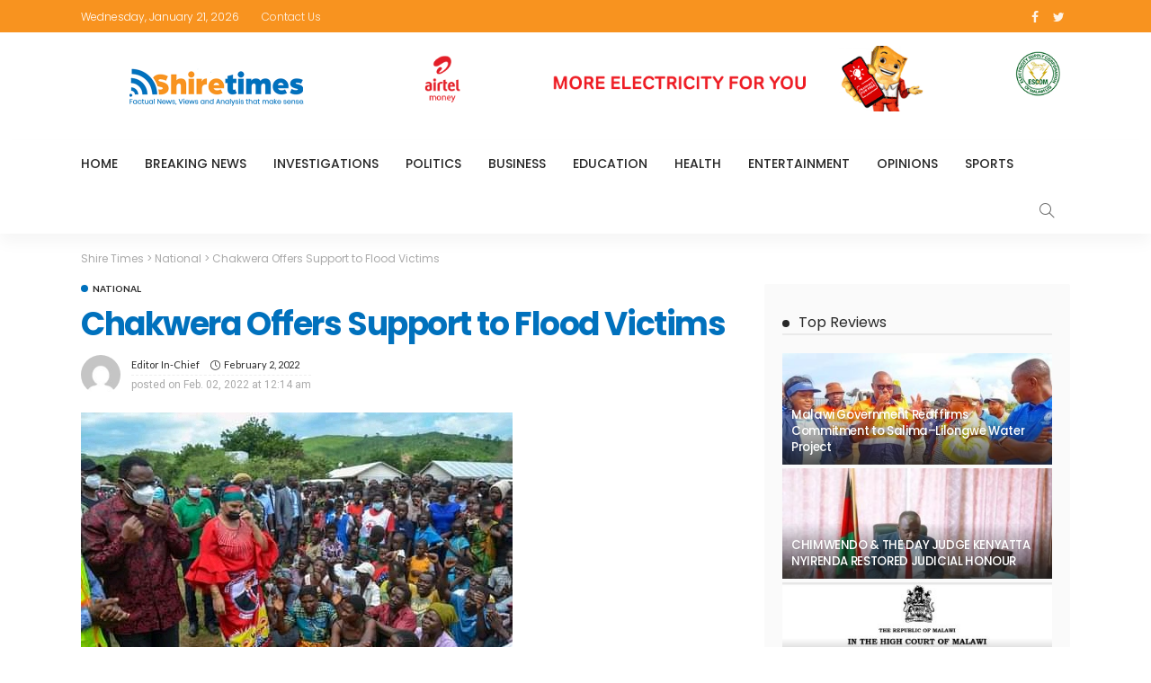

--- FILE ---
content_type: text/html; charset=UTF-8
request_url: https://shiretimes.com/chakwera-offers-support-to-flood-victims/
body_size: 26654
content:
<!DOCTYPE html>
<html lang="en-US">
<head>
	<meta charset="UTF-8"/>
	<meta http-equiv="X-UA-Compatible" content="IE=edge">
	<meta name="viewport" content="width=device-width, initial-scale=1.0">
	<link rel="profile" href="https://gmpg.org/xfn/11"/>
	<link rel="pingback" href="https://shiretimes.com/xmlrpc.php"/>
	<title>Chakwera Offers Support to Flood Victims &#8211; Shire Times</title>
<script type="application/javascript">var newsmax_ruby_ajax_url = "https://shiretimes.com/wp-admin/admin-ajax.php"</script><meta name='robots' content='max-image-preview:large' />
<link rel='dns-prefetch' href='//fonts.googleapis.com' />
<link rel="alternate" type="application/rss+xml" title="Shire Times &raquo; Feed" href="https://shiretimes.com/feed/" />
<link rel="alternate" title="oEmbed (JSON)" type="application/json+oembed" href="https://shiretimes.com/wp-json/oembed/1.0/embed?url=https%3A%2F%2Fshiretimes.com%2Fchakwera-offers-support-to-flood-victims%2F" />
<link rel="alternate" title="oEmbed (XML)" type="text/xml+oembed" href="https://shiretimes.com/wp-json/oembed/1.0/embed?url=https%3A%2F%2Fshiretimes.com%2Fchakwera-offers-support-to-flood-victims%2F&#038;format=xml" />
<style id='wp-img-auto-sizes-contain-inline-css'>
img:is([sizes=auto i],[sizes^="auto," i]){contain-intrinsic-size:3000px 1500px}
/*# sourceURL=wp-img-auto-sizes-contain-inline-css */
</style>
<link rel='stylesheet' id='newsmax_ruby_core_style-css' href='https://shiretimes.com/wp-content/plugins/newsmax-core/assets/style.css?ver=3.0' media='all' />
<style id='wp-emoji-styles-inline-css'>

	img.wp-smiley, img.emoji {
		display: inline !important;
		border: none !important;
		box-shadow: none !important;
		height: 1em !important;
		width: 1em !important;
		margin: 0 0.07em !important;
		vertical-align: -0.1em !important;
		background: none !important;
		padding: 0 !important;
	}
/*# sourceURL=wp-emoji-styles-inline-css */
</style>
<style id='wp-block-library-inline-css'>
:root{--wp-block-synced-color:#7a00df;--wp-block-synced-color--rgb:122,0,223;--wp-bound-block-color:var(--wp-block-synced-color);--wp-editor-canvas-background:#ddd;--wp-admin-theme-color:#007cba;--wp-admin-theme-color--rgb:0,124,186;--wp-admin-theme-color-darker-10:#006ba1;--wp-admin-theme-color-darker-10--rgb:0,107,160.5;--wp-admin-theme-color-darker-20:#005a87;--wp-admin-theme-color-darker-20--rgb:0,90,135;--wp-admin-border-width-focus:2px}@media (min-resolution:192dpi){:root{--wp-admin-border-width-focus:1.5px}}.wp-element-button{cursor:pointer}:root .has-very-light-gray-background-color{background-color:#eee}:root .has-very-dark-gray-background-color{background-color:#313131}:root .has-very-light-gray-color{color:#eee}:root .has-very-dark-gray-color{color:#313131}:root .has-vivid-green-cyan-to-vivid-cyan-blue-gradient-background{background:linear-gradient(135deg,#00d084,#0693e3)}:root .has-purple-crush-gradient-background{background:linear-gradient(135deg,#34e2e4,#4721fb 50%,#ab1dfe)}:root .has-hazy-dawn-gradient-background{background:linear-gradient(135deg,#faaca8,#dad0ec)}:root .has-subdued-olive-gradient-background{background:linear-gradient(135deg,#fafae1,#67a671)}:root .has-atomic-cream-gradient-background{background:linear-gradient(135deg,#fdd79a,#004a59)}:root .has-nightshade-gradient-background{background:linear-gradient(135deg,#330968,#31cdcf)}:root .has-midnight-gradient-background{background:linear-gradient(135deg,#020381,#2874fc)}:root{--wp--preset--font-size--normal:16px;--wp--preset--font-size--huge:42px}.has-regular-font-size{font-size:1em}.has-larger-font-size{font-size:2.625em}.has-normal-font-size{font-size:var(--wp--preset--font-size--normal)}.has-huge-font-size{font-size:var(--wp--preset--font-size--huge)}.has-text-align-center{text-align:center}.has-text-align-left{text-align:left}.has-text-align-right{text-align:right}.has-fit-text{white-space:nowrap!important}#end-resizable-editor-section{display:none}.aligncenter{clear:both}.items-justified-left{justify-content:flex-start}.items-justified-center{justify-content:center}.items-justified-right{justify-content:flex-end}.items-justified-space-between{justify-content:space-between}.screen-reader-text{border:0;clip-path:inset(50%);height:1px;margin:-1px;overflow:hidden;padding:0;position:absolute;width:1px;word-wrap:normal!important}.screen-reader-text:focus{background-color:#ddd;clip-path:none;color:#444;display:block;font-size:1em;height:auto;left:5px;line-height:normal;padding:15px 23px 14px;text-decoration:none;top:5px;width:auto;z-index:100000}html :where(.has-border-color){border-style:solid}html :where([style*=border-top-color]){border-top-style:solid}html :where([style*=border-right-color]){border-right-style:solid}html :where([style*=border-bottom-color]){border-bottom-style:solid}html :where([style*=border-left-color]){border-left-style:solid}html :where([style*=border-width]){border-style:solid}html :where([style*=border-top-width]){border-top-style:solid}html :where([style*=border-right-width]){border-right-style:solid}html :where([style*=border-bottom-width]){border-bottom-style:solid}html :where([style*=border-left-width]){border-left-style:solid}html :where(img[class*=wp-image-]){height:auto;max-width:100%}:where(figure){margin:0 0 1em}html :where(.is-position-sticky){--wp-admin--admin-bar--position-offset:var(--wp-admin--admin-bar--height,0px)}@media screen and (max-width:600px){html :where(.is-position-sticky){--wp-admin--admin-bar--position-offset:0px}}

/*# sourceURL=wp-block-library-inline-css */
</style><style id='global-styles-inline-css'>
:root{--wp--preset--aspect-ratio--square: 1;--wp--preset--aspect-ratio--4-3: 4/3;--wp--preset--aspect-ratio--3-4: 3/4;--wp--preset--aspect-ratio--3-2: 3/2;--wp--preset--aspect-ratio--2-3: 2/3;--wp--preset--aspect-ratio--16-9: 16/9;--wp--preset--aspect-ratio--9-16: 9/16;--wp--preset--color--black: #000000;--wp--preset--color--cyan-bluish-gray: #abb8c3;--wp--preset--color--white: #ffffff;--wp--preset--color--pale-pink: #f78da7;--wp--preset--color--vivid-red: #cf2e2e;--wp--preset--color--luminous-vivid-orange: #ff6900;--wp--preset--color--luminous-vivid-amber: #fcb900;--wp--preset--color--light-green-cyan: #7bdcb5;--wp--preset--color--vivid-green-cyan: #00d084;--wp--preset--color--pale-cyan-blue: #8ed1fc;--wp--preset--color--vivid-cyan-blue: #0693e3;--wp--preset--color--vivid-purple: #9b51e0;--wp--preset--gradient--vivid-cyan-blue-to-vivid-purple: linear-gradient(135deg,rgb(6,147,227) 0%,rgb(155,81,224) 100%);--wp--preset--gradient--light-green-cyan-to-vivid-green-cyan: linear-gradient(135deg,rgb(122,220,180) 0%,rgb(0,208,130) 100%);--wp--preset--gradient--luminous-vivid-amber-to-luminous-vivid-orange: linear-gradient(135deg,rgb(252,185,0) 0%,rgb(255,105,0) 100%);--wp--preset--gradient--luminous-vivid-orange-to-vivid-red: linear-gradient(135deg,rgb(255,105,0) 0%,rgb(207,46,46) 100%);--wp--preset--gradient--very-light-gray-to-cyan-bluish-gray: linear-gradient(135deg,rgb(238,238,238) 0%,rgb(169,184,195) 100%);--wp--preset--gradient--cool-to-warm-spectrum: linear-gradient(135deg,rgb(74,234,220) 0%,rgb(151,120,209) 20%,rgb(207,42,186) 40%,rgb(238,44,130) 60%,rgb(251,105,98) 80%,rgb(254,248,76) 100%);--wp--preset--gradient--blush-light-purple: linear-gradient(135deg,rgb(255,206,236) 0%,rgb(152,150,240) 100%);--wp--preset--gradient--blush-bordeaux: linear-gradient(135deg,rgb(254,205,165) 0%,rgb(254,45,45) 50%,rgb(107,0,62) 100%);--wp--preset--gradient--luminous-dusk: linear-gradient(135deg,rgb(255,203,112) 0%,rgb(199,81,192) 50%,rgb(65,88,208) 100%);--wp--preset--gradient--pale-ocean: linear-gradient(135deg,rgb(255,245,203) 0%,rgb(182,227,212) 50%,rgb(51,167,181) 100%);--wp--preset--gradient--electric-grass: linear-gradient(135deg,rgb(202,248,128) 0%,rgb(113,206,126) 100%);--wp--preset--gradient--midnight: linear-gradient(135deg,rgb(2,3,129) 0%,rgb(40,116,252) 100%);--wp--preset--font-size--small: 13px;--wp--preset--font-size--medium: 20px;--wp--preset--font-size--large: 36px;--wp--preset--font-size--x-large: 42px;--wp--preset--spacing--20: 0.44rem;--wp--preset--spacing--30: 0.67rem;--wp--preset--spacing--40: 1rem;--wp--preset--spacing--50: 1.5rem;--wp--preset--spacing--60: 2.25rem;--wp--preset--spacing--70: 3.38rem;--wp--preset--spacing--80: 5.06rem;--wp--preset--shadow--natural: 6px 6px 9px rgba(0, 0, 0, 0.2);--wp--preset--shadow--deep: 12px 12px 50px rgba(0, 0, 0, 0.4);--wp--preset--shadow--sharp: 6px 6px 0px rgba(0, 0, 0, 0.2);--wp--preset--shadow--outlined: 6px 6px 0px -3px rgb(255, 255, 255), 6px 6px rgb(0, 0, 0);--wp--preset--shadow--crisp: 6px 6px 0px rgb(0, 0, 0);}:where(.is-layout-flex){gap: 0.5em;}:where(.is-layout-grid){gap: 0.5em;}body .is-layout-flex{display: flex;}.is-layout-flex{flex-wrap: wrap;align-items: center;}.is-layout-flex > :is(*, div){margin: 0;}body .is-layout-grid{display: grid;}.is-layout-grid > :is(*, div){margin: 0;}:where(.wp-block-columns.is-layout-flex){gap: 2em;}:where(.wp-block-columns.is-layout-grid){gap: 2em;}:where(.wp-block-post-template.is-layout-flex){gap: 1.25em;}:where(.wp-block-post-template.is-layout-grid){gap: 1.25em;}.has-black-color{color: var(--wp--preset--color--black) !important;}.has-cyan-bluish-gray-color{color: var(--wp--preset--color--cyan-bluish-gray) !important;}.has-white-color{color: var(--wp--preset--color--white) !important;}.has-pale-pink-color{color: var(--wp--preset--color--pale-pink) !important;}.has-vivid-red-color{color: var(--wp--preset--color--vivid-red) !important;}.has-luminous-vivid-orange-color{color: var(--wp--preset--color--luminous-vivid-orange) !important;}.has-luminous-vivid-amber-color{color: var(--wp--preset--color--luminous-vivid-amber) !important;}.has-light-green-cyan-color{color: var(--wp--preset--color--light-green-cyan) !important;}.has-vivid-green-cyan-color{color: var(--wp--preset--color--vivid-green-cyan) !important;}.has-pale-cyan-blue-color{color: var(--wp--preset--color--pale-cyan-blue) !important;}.has-vivid-cyan-blue-color{color: var(--wp--preset--color--vivid-cyan-blue) !important;}.has-vivid-purple-color{color: var(--wp--preset--color--vivid-purple) !important;}.has-black-background-color{background-color: var(--wp--preset--color--black) !important;}.has-cyan-bluish-gray-background-color{background-color: var(--wp--preset--color--cyan-bluish-gray) !important;}.has-white-background-color{background-color: var(--wp--preset--color--white) !important;}.has-pale-pink-background-color{background-color: var(--wp--preset--color--pale-pink) !important;}.has-vivid-red-background-color{background-color: var(--wp--preset--color--vivid-red) !important;}.has-luminous-vivid-orange-background-color{background-color: var(--wp--preset--color--luminous-vivid-orange) !important;}.has-luminous-vivid-amber-background-color{background-color: var(--wp--preset--color--luminous-vivid-amber) !important;}.has-light-green-cyan-background-color{background-color: var(--wp--preset--color--light-green-cyan) !important;}.has-vivid-green-cyan-background-color{background-color: var(--wp--preset--color--vivid-green-cyan) !important;}.has-pale-cyan-blue-background-color{background-color: var(--wp--preset--color--pale-cyan-blue) !important;}.has-vivid-cyan-blue-background-color{background-color: var(--wp--preset--color--vivid-cyan-blue) !important;}.has-vivid-purple-background-color{background-color: var(--wp--preset--color--vivid-purple) !important;}.has-black-border-color{border-color: var(--wp--preset--color--black) !important;}.has-cyan-bluish-gray-border-color{border-color: var(--wp--preset--color--cyan-bluish-gray) !important;}.has-white-border-color{border-color: var(--wp--preset--color--white) !important;}.has-pale-pink-border-color{border-color: var(--wp--preset--color--pale-pink) !important;}.has-vivid-red-border-color{border-color: var(--wp--preset--color--vivid-red) !important;}.has-luminous-vivid-orange-border-color{border-color: var(--wp--preset--color--luminous-vivid-orange) !important;}.has-luminous-vivid-amber-border-color{border-color: var(--wp--preset--color--luminous-vivid-amber) !important;}.has-light-green-cyan-border-color{border-color: var(--wp--preset--color--light-green-cyan) !important;}.has-vivid-green-cyan-border-color{border-color: var(--wp--preset--color--vivid-green-cyan) !important;}.has-pale-cyan-blue-border-color{border-color: var(--wp--preset--color--pale-cyan-blue) !important;}.has-vivid-cyan-blue-border-color{border-color: var(--wp--preset--color--vivid-cyan-blue) !important;}.has-vivid-purple-border-color{border-color: var(--wp--preset--color--vivid-purple) !important;}.has-vivid-cyan-blue-to-vivid-purple-gradient-background{background: var(--wp--preset--gradient--vivid-cyan-blue-to-vivid-purple) !important;}.has-light-green-cyan-to-vivid-green-cyan-gradient-background{background: var(--wp--preset--gradient--light-green-cyan-to-vivid-green-cyan) !important;}.has-luminous-vivid-amber-to-luminous-vivid-orange-gradient-background{background: var(--wp--preset--gradient--luminous-vivid-amber-to-luminous-vivid-orange) !important;}.has-luminous-vivid-orange-to-vivid-red-gradient-background{background: var(--wp--preset--gradient--luminous-vivid-orange-to-vivid-red) !important;}.has-very-light-gray-to-cyan-bluish-gray-gradient-background{background: var(--wp--preset--gradient--very-light-gray-to-cyan-bluish-gray) !important;}.has-cool-to-warm-spectrum-gradient-background{background: var(--wp--preset--gradient--cool-to-warm-spectrum) !important;}.has-blush-light-purple-gradient-background{background: var(--wp--preset--gradient--blush-light-purple) !important;}.has-blush-bordeaux-gradient-background{background: var(--wp--preset--gradient--blush-bordeaux) !important;}.has-luminous-dusk-gradient-background{background: var(--wp--preset--gradient--luminous-dusk) !important;}.has-pale-ocean-gradient-background{background: var(--wp--preset--gradient--pale-ocean) !important;}.has-electric-grass-gradient-background{background: var(--wp--preset--gradient--electric-grass) !important;}.has-midnight-gradient-background{background: var(--wp--preset--gradient--midnight) !important;}.has-small-font-size{font-size: var(--wp--preset--font-size--small) !important;}.has-medium-font-size{font-size: var(--wp--preset--font-size--medium) !important;}.has-large-font-size{font-size: var(--wp--preset--font-size--large) !important;}.has-x-large-font-size{font-size: var(--wp--preset--font-size--x-large) !important;}
/*# sourceURL=global-styles-inline-css */
</style>

<style id='classic-theme-styles-inline-css'>
/*! This file is auto-generated */
.wp-block-button__link{color:#fff;background-color:#32373c;border-radius:9999px;box-shadow:none;text-decoration:none;padding:calc(.667em + 2px) calc(1.333em + 2px);font-size:1.125em}.wp-block-file__button{background:#32373c;color:#fff;text-decoration:none}
/*# sourceURL=/wp-includes/css/classic-themes.min.css */
</style>
<link rel='stylesheet' id='contact-form-7-css' href='https://shiretimes.com/wp-content/plugins/contact-form-7/includes/css/styles.css?ver=5.9.6' media='all' />
<link rel='stylesheet' id='bootstrap-css' href='https://shiretimes.com/wp-content/themes/newsmax/assets/external/bootstrap.css?ver=v3.3.1' media='all' />
<link rel='stylesheet' id='font-awesome-css' href='https://shiretimes.com/wp-content/themes/newsmax/assets/external/font-awesome.css?ver=v4.7.0' media='all' />
<link rel='stylesheet' id='simple-line-icons-css' href='https://shiretimes.com/wp-content/themes/newsmax/assets/external/simple-line-icons.css?ver=v2.4.0' media='all' />
<link rel='stylesheet' id='newsmax-miscellaneous-css' href='https://shiretimes.com/wp-content/themes/newsmax/assets/css/miscellaneous.css?ver=3.0' media='all' />
<link rel='stylesheet' id='newsmax-ruby-main-css' href='https://shiretimes.com/wp-content/themes/newsmax/assets/css/main.css?ver=3.0' media='all' />
<link rel='stylesheet' id='newsmax-ruby-responsive-css' href='https://shiretimes.com/wp-content/themes/newsmax/assets/css/responsive.css?ver=3.0' media='all' />
<link rel='stylesheet' id='newsmax-ruby-style-css' href='https://shiretimes.com/wp-content/themes/newsmax/style.css?ver=3.0' media='all' />
<style id='newsmax-ruby-style-inline-css'>
input[type="button"]:hover, button:hover, .ruby-error p, .category-header-outer .archive-header,.main-menu-inner > li > a:hover, .main-menu-inner > li > a:focus, .mega-col-menu.sub-menu .mega-col-menu-inner a:hover,.mega-col-menu.sub-menu .mega-col-menu-inner .current-menu-item > a, .no-menu a, .small-menu-wrap .sub-menu li > a:hover, .main-menu-inner > li.current_page_item > a,.off-canvas-nav-wrap a:hover, .off-canvas-nav-wrap .sub-menu a:hover, .breaking-news-title .mobile-headline, .breadcrumb-inner a:hover, .breadcrumb-inner a:focus, .post-meta-info a:hover,.box-author-total-post, .title-nothing > *, .single .single-title.post-title, .share-total-number, .view-total-number, .sb-widget-instagram .instagram-bottom-text:hover,.box-author-title a, .box-author-desc a, .box-author-viewmore > a, .entry blockquote:before, .comments-area .comment-reply-title, .comments-area .logged-in-as a:hover,.comment-title h3, .comment-author.vcard .fn a:hover, .comments-area .comment-awaiting-moderation,.widget li a:hover, .instagram-bottom-text a:hover, .twitter-content.post-excerpt a, .entry cite,.entry-content .wp-block-archives a:hover, .entry-content .wp-block-categories a:hover{ color: #0071bd;}input[type="submit"], button, .ruby-slider-popup-nav, li.is-current-sub,.main-menu-inner .sub-menu .current-menu-item > a, .sub-menu > li > a:hover,.small-menu-outer:hover .icon-toggle, .small-menu-outer:hover .icon-toggle:before,.small-menu-outer:hover .icon-toggle:after, .cat-info-el:before, .ajax-nextprev.ajax-pagination a:hover,.is-light-text .ajax-nextprev.ajax-pagination a:hover, .ruby-block-wrap .ajax-loadmore-link:hover, .popup-thumbnail-slider-outer .ruby-slider-nav:hover,.ruby-slider-nav:hover, a.page-numbers:hover, a.page-numbers:focus, .page-numbers.current, .is-logo-text h1:after,.is-logo-text .logo-title:after, .pagination-next-prev a:hover, .pagination-next-prev a:focus, .blog-loadmore-link:hover,.ajax-related-video a:hover, .single-post-box-related-video.is-light-text .block-title h3:before, .single-post-box-related .ajax-loadmore-link:hover,input[type="button"].ninja-forms-field, .entry input[type="submit"], .single-page-links .current .page-numbers, .single-page-links a:hover .page-numbers,.box-comment-btn-wrap:hover, .reply a.comment-reply-link:hover, .reply a.comment-reply-link:focus,.comments-area a.comment-edit-link:hover, .comments-area #cancel-comment-reply-link:hover, .widget-btn:hover, .header-style-5 .widget-btn.fw-widget-instagram .instagram-bottom-text:hover, .is-cat-style-2 .cat-info-el, .is-cat-style-3 .cat-info-el, .post-btn a:hover, .post-btn a:focus,.entry-content .wp-block-button .wp-block-button__link:hover, .entry-content .wp-block-button.is-style-outline .wp-block-button__link:hover { background-color: #0071bd;}.single-post-6 .single-post-overlay-header{ border-color: #0071bd;}.video-playlist-iframe-nav::-webkit-scrollbar-corner {background-color: #0071bd;}.video-playlist-iframe-nav::-webkit-scrollbar-thumb {background-color: #0071bd;}.widget_tag_cloud a:hover { background-color: #0071bd!important;}.topbar-wrap, .topbar-menu-inner .sub-menu{ background-color: #f8931f;}.topbar-wrap a:hover{ opacity: 1; color: #f8931f;}.topbar-wrap { border-top: 2px solid #f8931f;}.small-menu-inner > li > a, .breadcrumb-wrap, .widget-btn { font-family: Poppins;}.small-menu-inner > li > a, .widget-btn { font-weight: 500;}.small-menu-inner {font-size:14px}.small-menu-inner .sub-menu { font-family: Poppins;}.small-menu-inner .sub-menu a { font-size: 13px;}.logo-inner img {max-height: 90px;}.post-review-icon, .post-review-score, .score-bar, .review-box-wrap .post-review-info { background-color: #aa55ff;}.review-el .review-info-score { color: #aa55ff;}h1 {font-family:Poppins;}h1 {font-weight:700;}h2 {font-family:Poppins;}h2 {font-weight:700;}h3 {font-family:Poppins;}h3 {font-weight:700;}h4 {font-family:Poppins;}h4 {font-weight:700;}h5 {font-family:Poppins;}h5 {font-weight:700;}h6 {font-family:Poppins;}h6 {font-weight:700;}@media only screen and (min-width: 992px) and (max-width: 1199px) {body .post-title.is-size-0 {}body .post-title.is-size-1 {}body .post-title.is-size-2 {}body .post-title.is-size-3 {}body .post-title.is-size-4 {}}@media only screen and (max-width: 991px) {body .post-title.is-size-0 {}body .post-title.is-size-1 {}body .post-title.is-size-2 {}body .post-title.is-size-3 {}body .post-title.is-size-4 {}}@media only screen and (max-width: 767px) {body .post-title.is-size-0 {}body .post-title.is-size-1 {}body .post-title.is-size-2 {}body .post-title.is-size-3 {}body .post-title.is-size-4, .post-list-2 .post-title a, .post-list-3 .post-title a {}}@media only screen and (max-width: 767px) {body, p {}.post-excerpt p {}.entry h1 {}.entry h2 {}.entry h3 {}.entry h4 {}.entry h5 {}.entry h6 {}}.post-meta-info-duration { font-family:Lato;}.widget_recent_entries li a, .recentcomments a, .wp-block-latest-posts a { font-family:Poppins;}
#newsmax_ruby_navbar_widget_button-_multiwidget .widget-btn {}#newsmax_ruby_navbar_widget_button-_multiwidget .widget-btn:hover {}
#newsmax_ruby_sb_widget_post-7 .widget-title h3 { color: #a5c4ce;}#newsmax_ruby_sb_widget_post-7 .widget-title .widget-post-bullet { background-color: #a5c4ce!important;}
/*# sourceURL=newsmax-ruby-style-inline-css */
</style>
<link rel='stylesheet' id='dflip-style-css' href='https://shiretimes.com/wp-content/plugins/3d-flipbook-dflip-lite/assets/css/dflip.min.css?ver=2.2.54' media='all' />
<link rel='stylesheet' id='redux-google-fonts-newsmax_ruby_theme_options-css' href='https://fonts.googleapis.com/css?family=Roboto%3A100%2C300%2C400%2C500%2C700%2C900%2C100italic%2C300italic%2C400italic%2C500italic%2C700italic%2C900italic%7CPoppins%3A700%2C500%2C400%2C300%7CLato%3A700%2C400&#038;display=swap&#038;ver=1717849328' media='all' />
<script src="https://shiretimes.com/wp-includes/js/jquery/jquery.min.js?ver=3.7.1" id="jquery-core-js"></script>
<script src="https://shiretimes.com/wp-includes/js/jquery/jquery-migrate.min.js?ver=3.4.1" id="jquery-migrate-js"></script>
<link rel="https://api.w.org/" href="https://shiretimes.com/wp-json/" /><link rel="alternate" title="JSON" type="application/json" href="https://shiretimes.com/wp-json/wp/v2/posts/3191" /><link rel="EditURI" type="application/rsd+xml" title="RSD" href="https://shiretimes.com/xmlrpc.php?rsd" />
<meta name="generator" content="WordPress 6.9" />
<link rel="canonical" href="https://shiretimes.com/chakwera-offers-support-to-flood-victims/" />
<link rel='shortlink' href='https://shiretimes.com/?p=3191' />
<meta property="og:title" content="Chakwera Offers Support to Flood Victims"/><meta property="og:type" content="article"/><meta property="og:url" content="https://shiretimes.com/chakwera-offers-support-to-flood-victims/"/><meta property="og:site_name" content="Shire Times"/><meta property="og:description" content="BY BLAIR MHONE President Dr. Lazarus Chakwera says he is concerned with the damage  Cyclone Ana has inflicted on the livelihoods of people in Chikwawa and Nsanje districts. The president"/><meta property="og:image" content="https://shiretimes.com/wp-content/uploads/2022/02/FB_IMG_16437378585663746.jpg"/><!-- Analytics by WP Statistics v14.8.1 - https://wp-statistics.com/ -->
<link rel="icon" href="https://shiretimes.com/wp-content/uploads/2021/07/cropped-Shiretimes-Fav-icon-32x32.png" sizes="32x32" />
<link rel="icon" href="https://shiretimes.com/wp-content/uploads/2021/07/cropped-Shiretimes-Fav-icon-192x192.png" sizes="192x192" />
<link rel="apple-touch-icon" href="https://shiretimes.com/wp-content/uploads/2021/07/cropped-Shiretimes-Fav-icon-180x180.png" />
<meta name="msapplication-TileImage" content="https://shiretimes.com/wp-content/uploads/2021/07/cropped-Shiretimes-Fav-icon-270x270.png" />
<style type="text/css" title="dynamic-css" class="options-output">.banner-wrap{background-color:#ffffff;background-repeat:no-repeat;background-size:cover;background-attachment:fixed;background-position:center center;}.footer-inner{background-color:#282828;background-repeat:no-repeat;background-size:cover;background-attachment:fixed;background-position:center center;}body,p{font-family:Roboto;line-height:24px;font-weight:400;font-style:normal;color:#282828;font-size:15px;}.post-title.is-size-0{font-family:Poppins;font-weight:700;font-style:normal;}.post-title.is-size-1{font-family:Poppins;font-weight:700;font-style:normal;}.post-title.is-size-2{font-family:Poppins;font-weight:500;font-style:normal;}.post-title.is-size-3{font-family:Poppins;font-weight:500;font-style:normal;}.post-title.is-size-4{font-family:Poppins;font-weight:500;font-style:normal;}.post-cat-info{font-family:Lato;text-transform:uppercase;font-weight:700;font-style:normal;font-size:10px;}.post-meta-info{font-family:Lato;text-transform:capitalize;font-weight:400;font-style:normal;color:#aaaaaa;font-size:11px;}.post-btn a{font-family:Lato;font-weight:400;font-style:normal;font-size:11px;}.block-header-wrap,.is-block-header-style-5 .block-header-wrap{font-family:Poppins;text-transform:none;font-weight:400;font-style:normal;font-size:18px;}.widget-title, .is-block-header-style-5 .widget-title.block-title{font-family:Poppins;text-transform:none;font-weight:400;font-style:normal;font-size:16px;}.main-menu-inner > li > a{font-family:Poppins;text-transform:uppercase;font-weight:500;font-style:normal;font-size:14px;}.navbar-wrap .is-sub-default{font-family:Poppins;text-transform:capitalize;font-weight:400;font-style:normal;font-size:13px;}.topbar-wrap{font-family:Poppins;text-transform:capitalize;font-weight:300;font-style:normal;font-size:12px;}.off-canvas-nav-wrap{font-family:Poppins;text-transform:uppercase;font-weight:500;font-style:normal;}.off-canvas-nav-wrap .sub-menu a{font-family:Poppins;text-transform:uppercase;font-weight:500;font-style:normal;}.logo-wrap.is-logo-text .logo-title,.off-canvas-logo-wrap.is-logo-text .logo-text{font-family:Poppins;text-transform:none;letter-spacing:-1px;font-weight:700;font-style:normal;font-size:46px;}.site-tagline{font-family:Poppins;font-weight:400;font-style:normal;}.logo-mobile-wrap .logo-text{font-family:Poppins;text-transform:uppercase;letter-spacing:-1px;font-weight:700;font-style:normal;font-size:28px;}.entry h1{font-family:Poppins;font-weight:700;font-style:normal;}.entry h2{font-family:Poppins;font-weight:700;font-style:normal;}.entry h3{font-family:Poppins;font-weight:700;font-style:normal;}.entry h4{font-family:Poppins;font-weight:700;font-style:normal;}.entry h5{font-family:Poppins;font-weight:700;font-style:normal;}.entry h6{font-family:Poppins;font-weight:700;font-style:normal;}</style></head>
<body data-rsssl=1 class="wp-singular post-template-default single single-post postid-3191 single-format-standard wp-theme-newsmax ruby-body is-holder is-site-fullwidth is-sidebar-style-1 is-breadcrumb is-tooltips is-back-top is-block-header-style-1 is-cat-style-1 is-btn-style-1 is-entry-padding is-entry-image-popup" data-slider_autoplay="1" data-slider_play_speed="5550" >

<div class="off-canvas-wrap is-light-style is-dark-text">
	<a href="#" id="ruby-off-canvas-close-btn"><i class="ruby-close-btn"></i></a>
	<div class="off-canvas-inner">

						<div class="off-canvas-logo-wrap is-logo-image">
		<div class="logo-inner">
			<a href="https://shiretimes.com/" class="logo" title="Shire Times">
				<img height="90" width="390" src="https://shiretimes.com/wp-content/uploads/2021/07/Logo-4-shiretimes.png" alt="Factual News, Views and Analysis that make sense.">
			</a>
		</div>
	</div>
		
					<div class="off-canvas-search">
				<form method="get" class="searchform" action="https://shiretimes.com/">
	<div class="ruby-search">
		<span class="search-input"><input type="text" placeholder="Search and hit enter&hellip;" value="" name="s" title="search for:"/></span>
		<span class="search-submit"><input type="submit" value="" /><i class="icon-simple icon-magnifier"></i></span>
	</div>
</form>			</div><!--#search form -->
		
												<div class="off-canvas-social tooltips">
					<a class="icon-facebook" title="facebook" href="https://web.facebook.com/ShireTmes" target="_blank"><i class="fa fa-facebook" aria-hidden="true"></i></a><a class="icon-twitter" title="twitter" href="#" target="_blank"><i class="fa fa-twitter" aria-hidden="true"></i></a>				</div>
					
					<div id="ruby-off-canvas-nav" class="off-canvas-nav-wrap">
				<div class="menu-final-menu-container"><ul id="offcanvas-menu" class="off-canvas-nav-inner"><li id="menu-item-1238" class="menu-item menu-item-type-post_type menu-item-object-page menu-item-1238"><a href="https://shiretimes.com/home-default/">Home</a></li>
<li id="menu-item-1239" class="menu-item menu-item-type-taxonomy menu-item-object-category menu-item-1239 is-category-4"><a href="https://shiretimes.com/category/breaking-news/">Breaking News</a></li>
<li id="menu-item-1244" class="menu-item menu-item-type-taxonomy menu-item-object-category menu-item-1244 is-category-3"><a href="https://shiretimes.com/category/investigations/">Investigations</a></li>
<li id="menu-item-1245" class="menu-item menu-item-type-taxonomy menu-item-object-category menu-item-1245 is-category-5"><a href="https://shiretimes.com/category/politics/">Politics</a></li>
<li id="menu-item-1240" class="menu-item menu-item-type-taxonomy menu-item-object-category menu-item-1240 is-category-6"><a href="https://shiretimes.com/category/business/">Business</a></li>
<li id="menu-item-1241" class="menu-item menu-item-type-taxonomy menu-item-object-category menu-item-1241 is-category-7"><a href="https://shiretimes.com/category/education/">Education</a></li>
<li id="menu-item-1243" class="menu-item menu-item-type-taxonomy menu-item-object-category menu-item-1243 is-category-12"><a href="https://shiretimes.com/category/health/">Health</a></li>
<li id="menu-item-1242" class="menu-item menu-item-type-taxonomy menu-item-object-category menu-item-1242 is-category-11"><a href="https://shiretimes.com/category/entertainment/">Entertainment</a></li>
<li id="menu-item-1249" class="menu-item menu-item-type-taxonomy menu-item-object-category menu-item-1249 is-category-2"><a href="https://shiretimes.com/category/opinions/">Opinions</a></li>
<li id="menu-item-1247" class="menu-item menu-item-type-taxonomy menu-item-object-category menu-item-1247 is-category-9"><a href="https://shiretimes.com/category/sports/">Sports</a></li>
</ul></div>			</div>
		
			</div>
</div><div id="ruby-site" class="site-outer">
	<div class="header-wrap header-style-1">
	<div class="header-inner">
				<div class="topbar-wrap topbar-style-1">
	<div class="ruby-container">
		<div class="topbar-inner container-inner clearfix">
			<div class="topbar-left">
				
<div class="topbar-date">
	<span >Wednesday, January 21, 2026</span>
</div>									<nav id="ruby-topbar-navigation" class="topbar-menu-wrap">
		<div class="menu-top-container"><ul id="topbar-menu" class="topbar-menu-inner"><li id="menu-item-1276" class="menu-item menu-item-type-custom menu-item-object-custom menu-item-1276"><a href="https://shiretimes.com/contact/">Contact us</a></li>
</ul></div>	</nav>
			</div>
			<div class="topbar-right">
													<div class="topbar-social tooltips">
		<a class="icon-facebook" title="facebook" href="https://web.facebook.com/ShireTmes" target="_blank"><i class="fa fa-facebook" aria-hidden="true"></i></a><a class="icon-twitter" title="twitter" href="#" target="_blank"><i class="fa fa-twitter" aria-hidden="true"></i></a>	</div>
							</div>
		</div>
	</div>
</div>

		<div class="banner-wrap clearfix">
			<div class="ruby-container">
				<div class="banner-inner container-inner clearfix">
					<div class="logo-wrap is-logo-image"  itemscope  itemtype="https://schema.org/Organization" >
	<div class="logo-inner">
						<a href="https://shiretimes.com/" class="logo" title="Shire Times">
				<img height="90" width="390" src="https://shiretimes.com/wp-content/uploads/2021/07/Logo-4-shiretimes.png" srcset="https://shiretimes.com/wp-content/uploads/2021/07/Logo-4-shiretimes.png 1x, https://shiretimes.com/wp-content/uploads/2021/07/Logo-4-shiretimes.png 2x" alt="Factual News, Views and Analysis that make sense.">
			</a>
				</div>

	</div>
						<aside class="header-ad-wrap is-custom-ad">
		<div class="header-ad-inner">
							<a class="header-ad-image" href="https://shiretimes.com" target="_blank">
					<img src="https://shiretimes.com/wp-content/uploads/2021/06/Airtel_Malawi_Money-1000_100.gif" alt="Shire Times">
				</a>
						</div>
		</aside>
					</div>
			</div>
		</div><!--#banner wrap-->

		<div class="navbar-outer clearfix">
			<div class="navbar-wrap">
				<div class="ruby-container">
					<div class="navbar-inner container-inner clearfix">
						<div class="navbar-mobile">
							<div class="off-canvas-btn-wrap">
	<div class="off-canvas-btn">
		<a href="#" class="ruby-toggle" title="off-canvas button">
			<span class="icon-toggle"></span>
		</a>
	</div>
</div>
							
	<div class="logo-mobile-wrap is-logo-image">
		<a href="https://shiretimes.com/" class="logo-mobile" title="Shire Times">
			<img height="90" width="390" src="https://shiretimes.com/wp-content/uploads/2021/07/Logo-4-shiretimes.png" alt="Factual News, Views and Analysis that make sense.">
		</a>
	</div>
						</div><!--#mobile -->
						<div class="navbar-left">
														<nav id="ruby-main-menu" class="main-menu-wrap"  itemscope  itemtype="https://schema.org/SiteNavigationElement" >
	<div class="menu-final-menu-container"><ul id="main-menu" class="main-menu-inner"><li class="menu-item menu-item-type-post_type menu-item-object-page menu-item-1238"><a href="https://shiretimes.com/home-default/">Home</a></li><li class="menu-item menu-item-type-taxonomy menu-item-object-category menu-item-1239 is-category-4 is-cat-mega-menu is-mega-menu"><a href="https://shiretimes.com/category/breaking-news/">Breaking News</a><div class="mega-category-menu mega-menu-wrap sub-menu ruby-container"><div class="mega-category-menu-inner"><div id="ruby_mega_1239" class="ruby-block-wrap block-mega-menu is-dark-text is-fullwidth" ><div class="ruby-block-inner"><div class="block-content-wrap"><div class="block-content-inner clearfix row"><div class="post-outer ruby-col-5"><article class="post-wrap post-grid post-grid-3"><div class="post-header"><div class="post-thumb-outer"><div class="post-thumb is-image"><a href="https://shiretimes.com/commission-of-inquiry-on-plane-crash-ready-to-present-findings/" title="COMMISSION OF INQUIRY ON PLANE CRASH READY TO PRESENT FINDINGS" rel="bookmark"><span class="thumbnail-resize"><img width="272" height="170" src="https://shiretimes.com/wp-content/uploads/2024/10/Commission-of-Inquiry-for-Chikangawa-plane-crash-272x170.jpg" srcset="https://shiretimes.com/wp-content/uploads/2024/10/Commission-of-Inquiry-for-Chikangawa-plane-crash-272x170.jpg 768w, https://shiretimes.com/wp-content/uploads/2024/10/Commission-of-Inquiry-for-Chikangawa-plane-crash-100x65.jpg 767w" sizes="(max-width: 767px) 33vw, 768px" alt=""/></span></a></div><div class="post-mask-overlay"></div><div class="post-cat-info is-absolute is-light-text"><a class="cat-info-el cat-info-id-4" href="https://shiretimes.com/category/breaking-news/" title="Breaking News">Breaking News</a><a class="cat-info-el cat-info-id-547" href="https://shiretimes.com/category/exclussive/" title="EXCLUSSIVE">EXCLUSSIVE</a><a class="cat-info-el cat-info-id-2167" href="https://shiretimes.com/category/general/" title="General">General</a><a class="cat-info-el cat-info-id-283" href="https://shiretimes.com/category/national/" title="National">National</a><a class="cat-info-el cat-info-id-111" href="https://shiretimes.com/category/news/" title="News">News</a></div></div></div><!--#post header--><div class="post-body"><h2 class="post-title entry-title is-size-4"><a class="post-title-link" href="https://shiretimes.com/commission-of-inquiry-on-plane-crash-ready-to-present-findings/" rel="bookmark" title="COMMISSION OF INQUIRY ON PLANE CRASH READY TO PRESENT FINDINGS">COMMISSION OF INQUIRY ON PLANE CRASH READY TO PRESENT FINDINGS</a></h2><div class="post-meta-info is-show-icon"><div class="post-meta-info-left"><span class="meta-info-el meta-info-date"><i class="icon-simple icon-clock"></i><span>December 13, 2024</span></span></div></div></div><!--#post body--></article></div><!--#post outer --><div class="post-outer ruby-col-5"><article class="post-wrap post-grid post-grid-3"><div class="post-header"><div class="post-thumb-outer"><div class="post-thumb is-image"><a href="https://shiretimes.com/ex-bushiris-son-set-to-confess-its-time-to-be-free-and-free-indeed/" title="Ex-Bushiri’s ‘son’ set to confess: “It&#8217;s time to be free and free indeed”" rel="bookmark"><span class="thumbnail-resize"><img width="272" height="170" src="https://shiretimes.com/wp-content/uploads/2022/01/272148749_5433980763297739_4813693974373458748_n-1-272x170.jpg" srcset="https://shiretimes.com/wp-content/uploads/2022/01/272148749_5433980763297739_4813693974373458748_n-1-272x170.jpg 768w, https://shiretimes.com/wp-content/uploads/2022/01/272148749_5433980763297739_4813693974373458748_n-1-100x65.jpg 767w" sizes="(max-width: 767px) 33vw, 768px" alt=""/></span></a></div><div class="post-mask-overlay"></div><div class="post-cat-info is-absolute is-light-text"><a class="cat-info-el cat-info-id-4" href="https://shiretimes.com/category/breaking-news/" title="Breaking News">Breaking News</a></div></div></div><!--#post header--><div class="post-body"><h2 class="post-title entry-title is-size-4"><a class="post-title-link" href="https://shiretimes.com/ex-bushiris-son-set-to-confess-its-time-to-be-free-and-free-indeed/" rel="bookmark" title="Ex-Bushiri’s ‘son’ set to confess: “It&#8217;s time to be free and free indeed”">Ex-Bushiri’s ‘son’ set to confess: “It&#8217;s time to be free and free indeed”</a></h2><div class="post-meta-info is-show-icon"><div class="post-meta-info-left"><span class="meta-info-el meta-info-date"><i class="icon-simple icon-clock"></i><span>January 19, 2022</span></span></div></div></div><!--#post body--></article></div><!--#post outer --><div class="post-outer ruby-col-5"><article class="post-wrap post-grid post-grid-3"><div class="post-header"><div class="post-thumb-outer"><div class="post-thumb is-image"><a href="https://shiretimes.com/breaking-news-court-rejects-sattars-permission-to-apply-for-judicial-review/" title="Breaking News: Court Rejects Sattar&#8217;s Permission to Apply for Judicial Review" rel="bookmark"><span class="thumbnail-resize"><img width="272" height="170" src="https://shiretimes.com/wp-content/uploads/2021/11/Wapona-Kita-272x170.jpg" srcset="https://shiretimes.com/wp-content/uploads/2021/11/Wapona-Kita-272x170.jpg 768w, https://shiretimes.com/wp-content/uploads/2021/11/Wapona-Kita-100x65.jpg 767w" sizes="(max-width: 767px) 33vw, 768px" alt=""/></span></a></div><div class="post-mask-overlay"></div><div class="post-cat-info is-absolute is-light-text"><a class="cat-info-el cat-info-id-4" href="https://shiretimes.com/category/breaking-news/" title="Breaking News">Breaking News</a><a class="cat-info-el cat-info-id-135" href="https://shiretimes.com/category/justice-affairs/" title="Justice Affairs">Justice Affairs</a><a class="cat-info-el cat-info-id-284" href="https://shiretimes.com/category/law-and-order/" title="Law and order">Law and order</a></div></div></div><!--#post header--><div class="post-body"><h2 class="post-title entry-title is-size-4"><a class="post-title-link" href="https://shiretimes.com/breaking-news-court-rejects-sattars-permission-to-apply-for-judicial-review/" rel="bookmark" title="Breaking News: Court Rejects Sattar&#8217;s Permission to Apply for Judicial Review">Breaking News: Court Rejects Sattar&#8217;s Permission to Apply for Judicial Review</a></h2><div class="post-meta-info is-show-icon"><div class="post-meta-info-left"><span class="meta-info-el meta-info-date"><i class="icon-simple icon-clock"></i><span>November 25, 2021</span></span></div></div></div><!--#post body--></article></div><!--#post outer --><div class="post-outer ruby-col-5"><article class="post-wrap post-grid post-grid-3"><div class="post-header"><div class="post-thumb-outer"><div class="post-thumb is-image"><a href="https://shiretimes.com/court-sentences-albino-killers-to-life-imprisonment/" title="Court sentences Albino killers to life imprisonment  " rel="bookmark"><span class="thumbnail-resize"><img width="272" height="170" src="https://shiretimes.com/wp-content/uploads/2021/10/Albino-killers-272x170.jpg" srcset="https://shiretimes.com/wp-content/uploads/2021/10/Albino-killers-272x170.jpg 768w, https://shiretimes.com/wp-content/uploads/2021/10/Albino-killers-100x65.jpg 767w" sizes="(max-width: 767px) 33vw, 768px" alt=""/></span></a></div><div class="post-mask-overlay"></div><div class="post-cat-info is-absolute is-light-text"><a class="cat-info-el cat-info-id-4" href="https://shiretimes.com/category/breaking-news/" title="Breaking News">Breaking News</a></div></div></div><!--#post header--><div class="post-body"><h2 class="post-title entry-title is-size-4"><a class="post-title-link" href="https://shiretimes.com/court-sentences-albino-killers-to-life-imprisonment/" rel="bookmark" title="Court sentences Albino killers to life imprisonment  ">Court sentences Albino killers to life imprisonment  </a></h2><div class="post-meta-info is-show-icon"><div class="post-meta-info-left"><span class="meta-info-el meta-info-date"><i class="icon-simple icon-clock"></i><span>October 20, 2021</span></span></div></div></div><!--#post body--></article></div><!--#post outer --><div class="post-outer ruby-col-5"><article class="post-wrap post-grid post-grid-3"><div class="post-header"><div class="post-thumb-outer"><div class="post-thumb is-image"><a href="https://shiretimes.com/more-dpp-officials-linked-to-abuse-of-mutharikas-tpin-mass-arrests-looming/" title="More DPP officials linked to abuse of Mutharika’s  Tpin: mass arrests looming" rel="bookmark"><span class="thumbnail-resize"><img width="272" height="170" src="https://shiretimes.com/wp-content/uploads/2021/08/WhatsApp-Image-2021-08-20-at-9.42.14-AM-1-272x170.jpeg" srcset="https://shiretimes.com/wp-content/uploads/2021/08/WhatsApp-Image-2021-08-20-at-9.42.14-AM-1-272x170.jpeg 768w, https://shiretimes.com/wp-content/uploads/2021/08/WhatsApp-Image-2021-08-20-at-9.42.14-AM-1-100x65.jpeg 767w" sizes="(max-width: 767px) 33vw, 768px" alt="Mutharika: Grilled to silence by ACB"/></span></a></div><div class="post-mask-overlay"></div><div class="post-cat-info is-absolute is-light-text"><a class="cat-info-el cat-info-id-4" href="https://shiretimes.com/category/breaking-news/" title="Breaking News">Breaking News</a></div></div></div><!--#post header--><div class="post-body"><h2 class="post-title entry-title is-size-4"><a class="post-title-link" href="https://shiretimes.com/more-dpp-officials-linked-to-abuse-of-mutharikas-tpin-mass-arrests-looming/" rel="bookmark" title="More DPP officials linked to abuse of Mutharika’s  Tpin: mass arrests looming">More DPP officials linked to abuse of Mutharika’s  Tpin: mass arrests looming</a></h2><div class="post-meta-info is-show-icon"><div class="post-meta-info-left"><span class="meta-info-el meta-info-date"><i class="icon-simple icon-clock"></i><span>October 17, 2021</span></span></div></div></div><!--#post body--></article></div><!--#post outer --></div></div><!-- #block content--></div></div><!-- #block wrap--></div></div><!--#mega menu--></li><li class="menu-item menu-item-type-taxonomy menu-item-object-category menu-item-1244 is-category-3 is-cat-mega-menu is-mega-menu"><a href="https://shiretimes.com/category/investigations/">Investigations</a><div class="mega-category-menu mega-menu-wrap sub-menu ruby-container"><div class="mega-category-menu-inner"><div id="ruby_mega_1244" class="ruby-block-wrap block-mega-menu is-dark-text is-fullwidth" ><div class="ruby-block-inner"><div class="block-content-wrap"><div class="block-content-inner clearfix row"><div class="post-outer ruby-col-5"><article class="post-wrap post-grid post-grid-3"><div class="post-header"><div class="post-thumb-outer"><div class="post-thumb is-image"><a href="https://shiretimes.com/covert-age-bill-demystified-purposeful-maneuver-to-eliminate-mutharika-and-achieve-competitive-urge-against-chakwera/" title="Covert Age Bill Demystified: Purposeful Maneuver to Eliminate Mutharika and Achieve Competitive Urge Against Chakwera" rel="bookmark"><span class="thumbnail-resize"><img width="272" height="170" src="https://shiretimes.com/wp-content/uploads/2025/03/Peter-Mutharika-272x170.jpg" srcset="https://shiretimes.com/wp-content/uploads/2025/03/Peter-Mutharika-272x170.jpg 768w, https://shiretimes.com/wp-content/uploads/2025/03/Peter-Mutharika-100x65.jpg 767w" sizes="(max-width: 767px) 33vw, 768px" alt=""/></span></a></div><div class="post-mask-overlay"></div><div class="post-cat-info is-absolute is-light-text"><a class="cat-info-el cat-info-id-547" href="https://shiretimes.com/category/exclussive/" title="EXCLUSSIVE">EXCLUSSIVE</a><a class="cat-info-el cat-info-id-3" href="https://shiretimes.com/category/investigations/" title="Investigations">Investigations</a><a class="cat-info-el cat-info-id-111" href="https://shiretimes.com/category/news/" title="News">News</a><a class="cat-info-el cat-info-id-5" href="https://shiretimes.com/category/politics/" title="Politics">Politics</a></div></div></div><!--#post header--><div class="post-body"><h2 class="post-title entry-title is-size-4"><a class="post-title-link" href="https://shiretimes.com/covert-age-bill-demystified-purposeful-maneuver-to-eliminate-mutharika-and-achieve-competitive-urge-against-chakwera/" rel="bookmark" title="Covert Age Bill Demystified: Purposeful Maneuver to Eliminate Mutharika and Achieve Competitive Urge Against Chakwera">Covert Age Bill Demystified: Purposeful Maneuver to Eliminate Mutharika and Achieve Competitive Urge Against Chakwera</a></h2><div class="post-meta-info is-show-icon"><div class="post-meta-info-left"><span class="meta-info-el meta-info-date"><i class="icon-simple icon-clock"></i><span>March 11, 2025</span></span></div></div></div><!--#post body--></article></div><!--#post outer --><div class="post-outer ruby-col-5"><article class="post-wrap post-grid post-grid-3"><div class="post-header"><div class="post-thumb-outer"><div class="post-thumb is-image"><a href="https://shiretimes.com/salima-sugar-fraud-arrests-rise-to-five-as-9-others-remain-at-large-public-sentiments-tilt-towards-conclusive-process/" title="Salima Sugar Fraud: arrests rise to five as 9 others remain at large; public sentiments tilt towards conclusive process" rel="bookmark"><span class="thumbnail-resize"><img width="272" height="170" src="https://shiretimes.com/wp-content/uploads/2025/01/Mwanamveka-and-4-others-arrested-272x170.jpg" srcset="https://shiretimes.com/wp-content/uploads/2025/01/Mwanamveka-and-4-others-arrested-272x170.jpg 768w, https://shiretimes.com/wp-content/uploads/2025/01/Mwanamveka-and-4-others-arrested-100x65.jpg 767w" sizes="(max-width: 767px) 33vw, 768px" alt=""/></span></a></div><div class="post-mask-overlay"></div><div class="post-cat-info is-absolute is-light-text"><a class="cat-info-el cat-info-id-547" href="https://shiretimes.com/category/exclussive/" title="EXCLUSSIVE">EXCLUSSIVE</a><a class="cat-info-el cat-info-id-2167" href="https://shiretimes.com/category/general/" title="General">General</a><a class="cat-info-el cat-info-id-555" href="https://shiretimes.com/category/innovation-and-technology/" title="Innovation and Technology">Innovation and Technology</a><a class="cat-info-el cat-info-id-3" href="https://shiretimes.com/category/investigations/" title="Investigations">Investigations</a><a class="cat-info-el cat-info-id-135" href="https://shiretimes.com/category/justice-affairs/" title="Justice Affairs">Justice Affairs</a><a class="cat-info-el cat-info-id-284" href="https://shiretimes.com/category/law-and-order/" title="Law and order">Law and order</a><a class="cat-info-el cat-info-id-283" href="https://shiretimes.com/category/national/" title="National">National</a><a class="cat-info-el cat-info-id-111" href="https://shiretimes.com/category/news/" title="News">News</a><a class="cat-info-el cat-info-id-5" href="https://shiretimes.com/category/politics/" title="Politics">Politics</a></div></div></div><!--#post header--><div class="post-body"><h2 class="post-title entry-title is-size-4"><a class="post-title-link" href="https://shiretimes.com/salima-sugar-fraud-arrests-rise-to-five-as-9-others-remain-at-large-public-sentiments-tilt-towards-conclusive-process/" rel="bookmark" title="Salima Sugar Fraud: arrests rise to five as 9 others remain at large; public sentiments tilt towards conclusive process">Salima Sugar Fraud: arrests rise to five as 9 others remain at large; public sentiments tilt towards conclusive process</a></h2><div class="post-meta-info is-show-icon"><div class="post-meta-info-left"><span class="meta-info-el meta-info-date"><i class="icon-simple icon-clock"></i><span>January 6, 2025</span></span></div></div></div><!--#post body--></article></div><!--#post outer --><div class="post-outer ruby-col-5"><article class="post-wrap post-grid post-grid-3"><div class="post-header"><div class="post-thumb-outer"><div class="post-thumb is-image"><a href="https://shiretimes.com/financial-crimes-from-salima-sugar-the-arrest-of-mwanamveka-and-impending-arrest-of-11-others/" title="Financial Crimes from Salima Sugar: The Arrest of Mwanamveka and Impending arrest of 11 Others" rel="bookmark"><span class="thumbnail-resize"><img width="272" height="170" src="https://shiretimes.com/wp-content/uploads/2025/01/Joseph-Mwanamveka-272x170.jpg" srcset="https://shiretimes.com/wp-content/uploads/2025/01/Joseph-Mwanamveka-272x170.jpg 768w, https://shiretimes.com/wp-content/uploads/2025/01/Joseph-Mwanamveka-100x65.jpg 767w" sizes="(max-width: 767px) 33vw, 768px" alt=""/></span></a></div><div class="post-mask-overlay"></div><div class="post-cat-info is-absolute is-light-text"><a class="cat-info-el cat-info-id-547" href="https://shiretimes.com/category/exclussive/" title="EXCLUSSIVE">EXCLUSSIVE</a><a class="cat-info-el cat-info-id-2167" href="https://shiretimes.com/category/general/" title="General">General</a><a class="cat-info-el cat-info-id-555" href="https://shiretimes.com/category/innovation-and-technology/" title="Innovation and Technology">Innovation and Technology</a><a class="cat-info-el cat-info-id-3" href="https://shiretimes.com/category/investigations/" title="Investigations">Investigations</a><a class="cat-info-el cat-info-id-135" href="https://shiretimes.com/category/justice-affairs/" title="Justice Affairs">Justice Affairs</a><a class="cat-info-el cat-info-id-283" href="https://shiretimes.com/category/national/" title="National">National</a><a class="cat-info-el cat-info-id-111" href="https://shiretimes.com/category/news/" title="News">News</a><a class="cat-info-el cat-info-id-5" href="https://shiretimes.com/category/politics/" title="Politics">Politics</a></div></div></div><!--#post header--><div class="post-body"><h2 class="post-title entry-title is-size-4"><a class="post-title-link" href="https://shiretimes.com/financial-crimes-from-salima-sugar-the-arrest-of-mwanamveka-and-impending-arrest-of-11-others/" rel="bookmark" title="Financial Crimes from Salima Sugar: The Arrest of Mwanamveka and Impending arrest of 11 Others">Financial Crimes from Salima Sugar: The Arrest of Mwanamveka and Impending arrest of 11 Others</a></h2><div class="post-meta-info is-show-icon"><div class="post-meta-info-left"><span class="meta-info-el meta-info-date"><i class="icon-simple icon-clock"></i><span>January 6, 2025</span></span></div></div></div><!--#post body--></article></div><!--#post outer --><div class="post-outer ruby-col-5"><article class="post-wrap post-grid post-grid-3"><div class="post-header"><div class="post-thumb-outer"><div class="post-thumb is-image"><a href="https://shiretimes.com/president-chakwera-directs-delivery-of-inquiry-report-to-bereaved-families-satisfies-chilima-familys-request/" title="President Chakwera Directs Delivery of Inquiry Report to Bereaved Families, Satisfies Chilima Family’s Request" rel="bookmark"><span class="thumbnail-resize"><img width="272" height="170" src="https://shiretimes.com/wp-content/uploads/2024/12/President-Chakwera-receives-Commission-of-Inquiry-Report-e1734641331248-272x170.jpg" srcset="https://shiretimes.com/wp-content/uploads/2024/12/President-Chakwera-receives-Commission-of-Inquiry-Report-e1734641331248-272x170.jpg 768w, https://shiretimes.com/wp-content/uploads/2024/12/President-Chakwera-receives-Commission-of-Inquiry-Report-e1734641331248-100x65.jpg 767w" sizes="(max-width: 767px) 33vw, 768px" alt=""/></span></a></div><div class="post-mask-overlay"></div><div class="post-cat-info is-absolute is-light-text"><a class="cat-info-el cat-info-id-2167" href="https://shiretimes.com/category/general/" title="General">General</a><a class="cat-info-el cat-info-id-3" href="https://shiretimes.com/category/investigations/" title="Investigations">Investigations</a><a class="cat-info-el cat-info-id-283" href="https://shiretimes.com/category/national/" title="National">National</a><a class="cat-info-el cat-info-id-111" href="https://shiretimes.com/category/news/" title="News">News</a></div></div></div><!--#post header--><div class="post-body"><h2 class="post-title entry-title is-size-4"><a class="post-title-link" href="https://shiretimes.com/president-chakwera-directs-delivery-of-inquiry-report-to-bereaved-families-satisfies-chilima-familys-request/" rel="bookmark" title="President Chakwera Directs Delivery of Inquiry Report to Bereaved Families, Satisfies Chilima Family’s Request">President Chakwera Directs Delivery of Inquiry Report to Bereaved Families, Satisfies Chilima Family’s Request</a></h2><div class="post-meta-info is-show-icon"><div class="post-meta-info-left"><span class="meta-info-el meta-info-date"><i class="icon-simple icon-clock"></i><span>December 19, 2024</span></span></div></div></div><!--#post body--></article></div><!--#post outer --><div class="post-outer ruby-col-5"><article class="post-wrap post-grid post-grid-3"><div class="post-header"><div class="post-thumb-outer"><div class="post-thumb is-image"><a href="https://shiretimes.com/president-chakwera-receives-jabbar-alide-commission-of-inquiry-report-on-aircraft-tragedy-commits-to-tackle-recommendations/" title="President Chakwera Receives Jabbar Alide Commission of Inquiry Report on Aircraft Tragedy, Commits to Tackle Recommendations" rel="bookmark"><span class="thumbnail-resize"><img width="272" height="170" src="https://shiretimes.com/wp-content/uploads/2024/12/Pres-Chakwera-Receive-Jabbar-Alide-Commission-of-Inquiry-Report-272x170.jpg" srcset="https://shiretimes.com/wp-content/uploads/2024/12/Pres-Chakwera-Receive-Jabbar-Alide-Commission-of-Inquiry-Report-272x170.jpg 768w, https://shiretimes.com/wp-content/uploads/2024/12/Pres-Chakwera-Receive-Jabbar-Alide-Commission-of-Inquiry-Report-100x65.jpg 767w" sizes="(max-width: 767px) 33vw, 768px" alt=""/></span></a></div><div class="post-mask-overlay"></div><div class="post-cat-info is-absolute is-light-text"><a class="cat-info-el cat-info-id-2167" href="https://shiretimes.com/category/general/" title="General">General</a><a class="cat-info-el cat-info-id-3" href="https://shiretimes.com/category/investigations/" title="Investigations">Investigations</a><a class="cat-info-el cat-info-id-283" href="https://shiretimes.com/category/national/" title="National">National</a><a class="cat-info-el cat-info-id-111" href="https://shiretimes.com/category/news/" title="News">News</a></div></div></div><!--#post header--><div class="post-body"><h2 class="post-title entry-title is-size-4"><a class="post-title-link" href="https://shiretimes.com/president-chakwera-receives-jabbar-alide-commission-of-inquiry-report-on-aircraft-tragedy-commits-to-tackle-recommendations/" rel="bookmark" title="President Chakwera Receives Jabbar Alide Commission of Inquiry Report on Aircraft Tragedy, Commits to Tackle Recommendations">President Chakwera Receives Jabbar Alide Commission of Inquiry Report on Aircraft Tragedy, Commits to Tackle Recommendations</a></h2><div class="post-meta-info is-show-icon"><div class="post-meta-info-left"><span class="meta-info-el meta-info-date"><i class="icon-simple icon-clock"></i><span>December 19, 2024</span></span></div></div></div><!--#post body--></article></div><!--#post outer --></div></div><!-- #block content--></div></div><!-- #block wrap--></div></div><!--#mega menu--></li><li class="menu-item menu-item-type-taxonomy menu-item-object-category menu-item-1245 is-category-5 is-cat-mega-menu is-mega-menu"><a href="https://shiretimes.com/category/politics/">Politics</a><div class="mega-category-menu mega-menu-wrap sub-menu ruby-container"><div class="mega-category-menu-inner"><div id="ruby_mega_1245" class="ruby-block-wrap block-mega-menu is-dark-text is-fullwidth" ><div class="ruby-block-inner"><div class="block-content-wrap"><div class="block-content-inner clearfix row"><div class="post-outer ruby-col-5"><article class="post-wrap post-grid post-grid-3"><div class="post-header"><div class="post-thumb-outer"><div class="post-thumb is-image"><a href="https://shiretimes.com/malawis-poverty-is-a-choice-not-a-curse-scholar-says/" title="Malawi’s Poverty Is a Choice, Not a Curse, Scholar Says" rel="bookmark"><span class="thumbnail-resize"><img width="272" height="170" src="https://shiretimes.com/wp-content/uploads/2025/12/1765999229891-272x170.jpg" srcset="https://shiretimes.com/wp-content/uploads/2025/12/1765999229891-272x170.jpg 768w, https://shiretimes.com/wp-content/uploads/2025/12/1765999229891-100x65.jpg 767w" sizes="(max-width: 767px) 33vw, 768px" alt=""/></span></a></div><div class="post-mask-overlay"></div><div class="post-cat-info is-absolute is-light-text"><a class="cat-info-el cat-info-id-283" href="https://shiretimes.com/category/national/" title="National">National</a><a class="cat-info-el cat-info-id-5" href="https://shiretimes.com/category/politics/" title="Politics">Politics</a></div></div></div><!--#post header--><div class="post-body"><h2 class="post-title entry-title is-size-4"><a class="post-title-link" href="https://shiretimes.com/malawis-poverty-is-a-choice-not-a-curse-scholar-says/" rel="bookmark" title="Malawi’s Poverty Is a Choice, Not a Curse, Scholar Says">Malawi’s Poverty Is a Choice, Not a Curse, Scholar Says</a></h2><div class="post-meta-info is-show-icon"><div class="post-meta-info-left"><span class="meta-info-el meta-info-date"><i class="icon-simple icon-clock"></i><span>January 13, 2026</span></span></div></div></div><!--#post body--></article></div><!--#post outer --><div class="post-outer ruby-col-5"><article class="post-wrap post-grid post-grid-3"><div class="post-header"><div class="post-thumb-outer"><div class="post-thumb is-image"><a href="https://shiretimes.com/mcp-youth-director-baba-malondera-questions-prolonged-detention-of-mcp-sg-chimwendo-banda/" title="MCP Youth Director Baba Malondera Questions Prolonged Detention of MCP SG Chimwendo Banda" rel="bookmark"><span class="thumbnail-resize"><img width="272" height="170" src="https://shiretimes.com/wp-content/uploads/2025/03/SG-1-272x170.jpg" srcset="https://shiretimes.com/wp-content/uploads/2025/03/SG-1-272x170.jpg 768w, https://shiretimes.com/wp-content/uploads/2025/03/SG-1-100x65.jpg 767w" sizes="(max-width: 767px) 33vw, 768px" alt=""/></span></a></div><div class="post-mask-overlay"></div><div class="post-cat-info is-absolute is-light-text"><a class="cat-info-el cat-info-id-283" href="https://shiretimes.com/category/national/" title="National">National</a><a class="cat-info-el cat-info-id-5" href="https://shiretimes.com/category/politics/" title="Politics">Politics</a></div></div></div><!--#post header--><div class="post-body"><h2 class="post-title entry-title is-size-4"><a class="post-title-link" href="https://shiretimes.com/mcp-youth-director-baba-malondera-questions-prolonged-detention-of-mcp-sg-chimwendo-banda/" rel="bookmark" title="MCP Youth Director Baba Malondera Questions Prolonged Detention of MCP SG Chimwendo Banda">MCP Youth Director Baba Malondera Questions Prolonged Detention of MCP SG Chimwendo Banda</a></h2><div class="post-meta-info is-show-icon"><div class="post-meta-info-left"><span class="meta-info-el meta-info-date"><i class="icon-simple icon-clock"></i><span>January 7, 2026</span></span></div></div></div><!--#post body--></article></div><!--#post outer --><div class="post-outer ruby-col-5"><article class="post-wrap post-grid post-grid-3"><div class="post-header"><div class="post-thumb-outer"><div class="post-thumb is-image"><a href="https://shiretimes.com/mkaka-condemns-state-over-detention-of-mcp-secretary-general-chimwendo-banda/" title="Mkaka Condemns State Over Detention of MCP Secretary General Chimwendo Banda" rel="bookmark"><span class="thumbnail-resize"><img width="272" height="170" src="https://shiretimes.com/wp-content/uploads/2026/01/Eisenhower-272x170.jpg" srcset="https://shiretimes.com/wp-content/uploads/2026/01/Eisenhower-272x170.jpg 768w, https://shiretimes.com/wp-content/uploads/2026/01/Eisenhower-100x65.jpg 767w" sizes="(max-width: 767px) 33vw, 768px" alt=""/></span></a></div><div class="post-mask-overlay"></div><div class="post-cat-info is-absolute is-light-text"><a class="cat-info-el cat-info-id-2167" href="https://shiretimes.com/category/general/" title="General">General</a><a class="cat-info-el cat-info-id-283" href="https://shiretimes.com/category/national/" title="National">National</a><a class="cat-info-el cat-info-id-111" href="https://shiretimes.com/category/news/" title="News">News</a><a class="cat-info-el cat-info-id-5" href="https://shiretimes.com/category/politics/" title="Politics">Politics</a></div></div></div><!--#post header--><div class="post-body"><h2 class="post-title entry-title is-size-4"><a class="post-title-link" href="https://shiretimes.com/mkaka-condemns-state-over-detention-of-mcp-secretary-general-chimwendo-banda/" rel="bookmark" title="Mkaka Condemns State Over Detention of MCP Secretary General Chimwendo Banda">Mkaka Condemns State Over Detention of MCP Secretary General Chimwendo Banda</a></h2><div class="post-meta-info is-show-icon"><div class="post-meta-info-left"><span class="meta-info-el meta-info-date"><i class="icon-simple icon-clock"></i><span>January 5, 2026</span></span></div></div></div><!--#post body--></article></div><!--#post outer --><div class="post-outer ruby-col-5"><article class="post-wrap post-grid post-grid-3"><div class="post-header"><div class="post-thumb-outer"><div class="post-thumb is-image"><a href="https://shiretimes.com/shire-times-editorial-dpp-stop-the-arrest-madness-now-is-kabwila-next/" title="Shire Times Editorial: DPP, Stop the Arrest Madness, Now is Kabwila, Next?" rel="bookmark"><span class="thumbnail-resize"><img width="272" height="170" src="https://shiretimes.com/wp-content/uploads/2022/07/kabwila-272x170.png" srcset="https://shiretimes.com/wp-content/uploads/2022/07/kabwila-272x170.png 768w, https://shiretimes.com/wp-content/uploads/2022/07/kabwila-100x65.png 767w" sizes="(max-width: 767px) 33vw, 768px" alt=""/></span></a></div><div class="post-mask-overlay"></div><div class="post-cat-info is-absolute is-light-text"><a class="cat-info-el cat-info-id-283" href="https://shiretimes.com/category/national/" title="National">National</a><a class="cat-info-el cat-info-id-5" href="https://shiretimes.com/category/politics/" title="Politics">Politics</a></div></div></div><!--#post header--><div class="post-body"><h2 class="post-title entry-title is-size-4"><a class="post-title-link" href="https://shiretimes.com/shire-times-editorial-dpp-stop-the-arrest-madness-now-is-kabwila-next/" rel="bookmark" title="Shire Times Editorial: DPP, Stop the Arrest Madness, Now is Kabwila, Next?">Shire Times Editorial: DPP, Stop the Arrest Madness, Now is Kabwila, Next?</a></h2><div class="post-meta-info is-show-icon"><div class="post-meta-info-left"><span class="meta-info-el meta-info-date"><i class="icon-simple icon-clock"></i><span>December 14, 2025</span></span></div></div></div><!--#post body--></article></div><!--#post outer --><div class="post-outer ruby-col-5"><article class="post-wrap post-grid post-grid-3"><div class="post-header"><div class="post-thumb-outer"><div class="post-thumb is-image"><a href="https://shiretimes.com/opposition-leader-slams-mid-term-budget-as-punishment-plan-for-malawians/" title="Opposition Leader Slams Mid-Term Budget as “Punishment Plan” for Malawians" rel="bookmark"><span class="thumbnail-resize"><img width="272" height="170" src="https://shiretimes.com/wp-content/uploads/2025/11/Simplex-Chihyola-272x170.jpg" srcset="https://shiretimes.com/wp-content/uploads/2025/11/Simplex-Chihyola-272x170.jpg 768w, https://shiretimes.com/wp-content/uploads/2025/11/Simplex-Chihyola-100x65.jpg 767w" sizes="(max-width: 767px) 33vw, 768px" alt="Chithyola Banda"/></span></a></div><div class="post-mask-overlay"></div><div class="post-cat-info is-absolute is-light-text"><a class="cat-info-el cat-info-id-283" href="https://shiretimes.com/category/national/" title="National">National</a><a class="cat-info-el cat-info-id-5" href="https://shiretimes.com/category/politics/" title="Politics">Politics</a></div></div></div><!--#post header--><div class="post-body"><h2 class="post-title entry-title is-size-4"><a class="post-title-link" href="https://shiretimes.com/opposition-leader-slams-mid-term-budget-as-punishment-plan-for-malawians/" rel="bookmark" title="Opposition Leader Slams Mid-Term Budget as “Punishment Plan” for Malawians">Opposition Leader Slams Mid-Term Budget as “Punishment Plan” for Malawians</a></h2><div class="post-meta-info is-show-icon"><div class="post-meta-info-left"><span class="meta-info-el meta-info-date"><i class="icon-simple icon-clock"></i><span>November 24, 2025</span></span></div></div></div><!--#post body--></article></div><!--#post outer --></div></div><!-- #block content--></div></div><!-- #block wrap--></div></div><!--#mega menu--></li><li class="menu-item menu-item-type-taxonomy menu-item-object-category menu-item-1240 is-category-6 is-cat-mega-menu is-mega-menu"><a href="https://shiretimes.com/category/business/">Business</a><div class="mega-category-menu mega-menu-wrap sub-menu ruby-container"><div class="mega-category-menu-inner"><div id="ruby_mega_1240" class="ruby-block-wrap block-mega-menu is-dark-text is-fullwidth" ><div class="ruby-block-inner"><div class="block-content-wrap"><div class="block-content-inner clearfix row"><div class="post-outer ruby-col-5"><article class="post-wrap post-grid post-grid-3"><div class="post-header"><div class="post-thumb-outer"><div class="post-thumb is-image"><a href="https://shiretimes.com/mcp-blueprint-for-2025-2030-job-creation-and-development-progress-in-malawi/" title="MCP Blueprint for 2025/2030 Job Creation and Development Progress in Malawi" rel="bookmark"><span class="thumbnail-resize"><img width="272" height="170" src="https://shiretimes.com/wp-content/uploads/2025/07/Chakweras-Manifesto-Launch-272x170.jpg" srcset="https://shiretimes.com/wp-content/uploads/2025/07/Chakweras-Manifesto-Launch-272x170.jpg 768w, https://shiretimes.com/wp-content/uploads/2025/07/Chakweras-Manifesto-Launch-100x65.jpg 767w" sizes="(max-width: 767px) 33vw, 768px" alt=""/></span></a></div><div class="post-mask-overlay"></div><div class="post-cat-info is-absolute is-light-text"><a class="cat-info-el cat-info-id-132" href="https://shiretimes.com/category/agriculture/" title="Agriculture">Agriculture</a><a class="cat-info-el cat-info-id-6" href="https://shiretimes.com/category/business/" title="Business">Business</a><a class="cat-info-el cat-info-id-110" href="https://shiretimes.com/category/development/" title="Development">Development</a><a class="cat-info-el cat-info-id-2168" href="https://shiretimes.com/category/economics/" title="Economics">Economics</a><a class="cat-info-el cat-info-id-7" href="https://shiretimes.com/category/education/" title="Education">Education</a><a class="cat-info-el cat-info-id-2631" href="https://shiretimes.com/category/elections/" title="Elections">Elections</a><a class="cat-info-el cat-info-id-2167" href="https://shiretimes.com/category/general/" title="General">General</a><a class="cat-info-el cat-info-id-283" href="https://shiretimes.com/category/national/" title="National">National</a><a class="cat-info-el cat-info-id-1714" href="https://shiretimes.com/category/national-development/" title="National Development">National Development</a><a class="cat-info-el cat-info-id-111" href="https://shiretimes.com/category/news/" title="News">News</a><a class="cat-info-el cat-info-id-5" href="https://shiretimes.com/category/politics/" title="Politics">Politics</a></div></div></div><!--#post header--><div class="post-body"><h2 class="post-title entry-title is-size-4"><a class="post-title-link" href="https://shiretimes.com/mcp-blueprint-for-2025-2030-job-creation-and-development-progress-in-malawi/" rel="bookmark" title="MCP Blueprint for 2025/2030 Job Creation and Development Progress in Malawi">MCP Blueprint for 2025/2030 Job Creation and Development Progress in Malawi</a></h2><div class="post-meta-info is-show-icon"><div class="post-meta-info-left"><span class="meta-info-el meta-info-date"><i class="icon-simple icon-clock"></i><span>July 20, 2025</span></span></div></div></div><!--#post body--></article></div><!--#post outer --><div class="post-outer ruby-col-5"><article class="post-wrap post-grid post-grid-3"><div class="post-header"><div class="post-thumb-outer"><div class="post-thumb is-image"><a href="https://shiretimes.com/inside-the-the-mcps-2025-2030-manifesto-its-angle-for-citizens-wealth-creation/" title="Inside the The MCP&#8217;s 2025/2030 Manifesto: Its Angle for Citizens&#8217; Wealth Creation" rel="bookmark"><span class="thumbnail-resize"><img width="272" height="170" src="https://shiretimes.com/wp-content/uploads/2025/07/President-Lazarus-Chakwera-1-272x170.jpg" srcset="https://shiretimes.com/wp-content/uploads/2025/07/President-Lazarus-Chakwera-1-272x170.jpg 768w, https://shiretimes.com/wp-content/uploads/2025/07/President-Lazarus-Chakwera-1-100x65.jpg 767w" sizes="(max-width: 767px) 33vw, 768px" alt=""/></span></a></div><div class="post-mask-overlay"></div><div class="post-cat-info is-absolute is-light-text"><a class="cat-info-el cat-info-id-132" href="https://shiretimes.com/category/agriculture/" title="Agriculture">Agriculture</a><a class="cat-info-el cat-info-id-6" href="https://shiretimes.com/category/business/" title="Business">Business</a><a class="cat-info-el cat-info-id-110" href="https://shiretimes.com/category/development/" title="Development">Development</a><a class="cat-info-el cat-info-id-2168" href="https://shiretimes.com/category/economics/" title="Economics">Economics</a><a class="cat-info-el cat-info-id-7" href="https://shiretimes.com/category/education/" title="Education">Education</a><a class="cat-info-el cat-info-id-283" href="https://shiretimes.com/category/national/" title="National">National</a><a class="cat-info-el cat-info-id-1714" href="https://shiretimes.com/category/national-development/" title="National Development">National Development</a><a class="cat-info-el cat-info-id-5" href="https://shiretimes.com/category/politics/" title="Politics">Politics</a></div></div></div><!--#post header--><div class="post-body"><h2 class="post-title entry-title is-size-4"><a class="post-title-link" href="https://shiretimes.com/inside-the-the-mcps-2025-2030-manifesto-its-angle-for-citizens-wealth-creation/" rel="bookmark" title="Inside the The MCP&#8217;s 2025/2030 Manifesto: Its Angle for Citizens&#8217; Wealth Creation">Inside the The MCP&#8217;s 2025/2030 Manifesto: Its Angle for Citizens&#8217; Wealth Creation</a></h2><div class="post-meta-info is-show-icon"><div class="post-meta-info-left"><span class="meta-info-el meta-info-date"><i class="icon-simple icon-clock"></i><span>July 20, 2025</span></span></div></div></div><!--#post body--></article></div><!--#post outer --><div class="post-outer ruby-col-5"><article class="post-wrap post-grid post-grid-3"><div class="post-header"><div class="post-thumb-outer"><div class="post-thumb is-image"><a href="https://shiretimes.com/actionaid-backs-chakwera-in-rejecting-imf-coercive-policies-urges-other-developing-countries-to-resist-imf/" title="ActionAid backs Chakwera in rejecting IMF coercive policies; Urges other developing countries to resist IMF" rel="bookmark"><span class="thumbnail-resize"><img width="272" height="170" src="https://shiretimes.com/wp-content/uploads/2025/01/President-Chakwera-Appoints-New-Cabinet-272x170.jpg" srcset="https://shiretimes.com/wp-content/uploads/2025/01/President-Chakwera-Appoints-New-Cabinet-272x170.jpg 768w, https://shiretimes.com/wp-content/uploads/2025/01/President-Chakwera-Appoints-New-Cabinet-100x65.jpg 767w" sizes="(max-width: 767px) 33vw, 768px" alt=""/></span></a></div><div class="post-mask-overlay"></div><div class="post-cat-info is-absolute is-light-text"><a class="cat-info-el cat-info-id-6" href="https://shiretimes.com/category/business/" title="Business">Business</a><a class="cat-info-el cat-info-id-2168" href="https://shiretimes.com/category/economics/" title="Economics">Economics</a><a class="cat-info-el cat-info-id-720" href="https://shiretimes.com/category/feature/" title="Feature">Feature</a><a class="cat-info-el cat-info-id-283" href="https://shiretimes.com/category/national/" title="National">National</a><a class="cat-info-el cat-info-id-1714" href="https://shiretimes.com/category/national-development/" title="National Development">National Development</a><a class="cat-info-el cat-info-id-111" href="https://shiretimes.com/category/news/" title="News">News</a></div></div></div><!--#post header--><div class="post-body"><h2 class="post-title entry-title is-size-4"><a class="post-title-link" href="https://shiretimes.com/actionaid-backs-chakwera-in-rejecting-imf-coercive-policies-urges-other-developing-countries-to-resist-imf/" rel="bookmark" title="ActionAid backs Chakwera in rejecting IMF coercive policies; Urges other developing countries to resist IMF">ActionAid backs Chakwera in rejecting IMF coercive policies; Urges other developing countries to resist IMF</a></h2><div class="post-meta-info is-show-icon"><div class="post-meta-info-left"><span class="meta-info-el meta-info-date"><i class="icon-simple icon-clock"></i><span>May 25, 2025</span></span></div></div></div><!--#post body--></article></div><!--#post outer --><div class="post-outer ruby-col-5"><article class="post-wrap post-grid post-grid-3"><div class="post-header"><div class="post-thumb-outer"><div class="post-thumb is-image"><a href="https://shiretimes.com/world-bank-admits-malawis-bright-future-crediting-mining-as-chakwera-champions-atm-strategy/" title="World Bank Admits Malawi’s Bright Future, Crediting Mining as Chakwera Champions ATM Strategy" rel="bookmark"><span class="thumbnail-resize"><img width="272" height="170" src="https://shiretimes.com/wp-content/uploads/2025/03/World-Bank-272x170.jpg" srcset="https://shiretimes.com/wp-content/uploads/2025/03/World-Bank-272x170.jpg 768w, https://shiretimes.com/wp-content/uploads/2025/03/World-Bank-100x65.jpg 767w" sizes="(max-width: 767px) 33vw, 768px" alt=""/></span></a></div><div class="post-mask-overlay"></div><div class="post-cat-info is-absolute is-light-text"><a class="cat-info-el cat-info-id-132" href="https://shiretimes.com/category/agriculture/" title="Agriculture">Agriculture</a><a class="cat-info-el cat-info-id-6" href="https://shiretimes.com/category/business/" title="Business">Business</a><a class="cat-info-el cat-info-id-110" href="https://shiretimes.com/category/development/" title="Development">Development</a><a class="cat-info-el cat-info-id-2168" href="https://shiretimes.com/category/economics/" title="Economics">Economics</a><a class="cat-info-el cat-info-id-720" href="https://shiretimes.com/category/feature/" title="Feature">Feature</a><a class="cat-info-el cat-info-id-2167" href="https://shiretimes.com/category/general/" title="General">General</a><a class="cat-info-el cat-info-id-283" href="https://shiretimes.com/category/national/" title="National">National</a><a class="cat-info-el cat-info-id-1714" href="https://shiretimes.com/category/national-development/" title="National Development">National Development</a></div></div></div><!--#post header--><div class="post-body"><h2 class="post-title entry-title is-size-4"><a class="post-title-link" href="https://shiretimes.com/world-bank-admits-malawis-bright-future-crediting-mining-as-chakwera-champions-atm-strategy/" rel="bookmark" title="World Bank Admits Malawi’s Bright Future, Crediting Mining as Chakwera Champions ATM Strategy">World Bank Admits Malawi’s Bright Future, Crediting Mining as Chakwera Champions ATM Strategy</a></h2><div class="post-meta-info is-show-icon"><div class="post-meta-info-left"><span class="meta-info-el meta-info-date"><i class="icon-simple icon-clock"></i><span>March 13, 2025</span></span></div></div></div><!--#post body--></article></div><!--#post outer --><div class="post-outer ruby-col-5"><article class="post-wrap post-grid post-grid-3"><div class="post-header"><div class="post-thumb-outer"><div class="post-thumb is-image"><a href="https://shiretimes.com/a-promising-energy-deal-for-malawi-a-brief-background-of-the-300million-energy-compact-malawi-has-signed/" title="A promising energy deal for Malawi: A brief background of the $300million energy compact Malawi has signed" rel="bookmark"><span class="thumbnail-resize"><img width="272" height="170" src="https://shiretimes.com/wp-content/uploads/2025/02/Energy-Summit-272x170.jpg" srcset="https://shiretimes.com/wp-content/uploads/2025/02/Energy-Summit-272x170.jpg 768w, https://shiretimes.com/wp-content/uploads/2025/02/Energy-Summit-100x65.jpg 767w" sizes="(max-width: 767px) 33vw, 768px" alt=""/></span></a></div><div class="post-mask-overlay"></div><div class="post-cat-info is-absolute is-light-text"><a class="cat-info-el cat-info-id-6" href="https://shiretimes.com/category/business/" title="Business">Business</a><a class="cat-info-el cat-info-id-8" href="https://shiretimes.com/category/column/" title="Column">Column</a><a class="cat-info-el cat-info-id-2720" href="https://shiretimes.com/category/editorial/" title="EDITORIAL">EDITORIAL</a><a class="cat-info-el cat-info-id-283" href="https://shiretimes.com/category/national/" title="National">National</a></div></div></div><!--#post header--><div class="post-body"><h2 class="post-title entry-title is-size-4"><a class="post-title-link" href="https://shiretimes.com/a-promising-energy-deal-for-malawi-a-brief-background-of-the-300million-energy-compact-malawi-has-signed/" rel="bookmark" title="A promising energy deal for Malawi: A brief background of the $300million energy compact Malawi has signed">A promising energy deal for Malawi: A brief background of the $300million energy compact Malawi has signed</a></h2><div class="post-meta-info is-show-icon"><div class="post-meta-info-left"><span class="meta-info-el meta-info-date"><i class="icon-simple icon-clock"></i><span>February 5, 2025</span></span></div></div></div><!--#post body--></article></div><!--#post outer --></div></div><!-- #block content--></div></div><!-- #block wrap--></div></div><!--#mega menu--></li><li class="menu-item menu-item-type-taxonomy menu-item-object-category menu-item-1241 is-category-7 is-cat-mega-menu is-mega-menu"><a href="https://shiretimes.com/category/education/">Education</a><div class="mega-category-menu mega-menu-wrap sub-menu ruby-container"><div class="mega-category-menu-inner"><div id="ruby_mega_1241" class="ruby-block-wrap block-mega-menu is-dark-text is-fullwidth" ><div class="ruby-block-inner"><div class="block-content-wrap"><div class="block-content-inner clearfix row"><div class="post-outer ruby-col-5"><article class="post-wrap post-grid post-grid-3"><div class="post-header"><div class="post-thumb-outer"><div class="post-thumb is-image"><a href="https://shiretimes.com/mcp-blueprint-for-2025-2030-job-creation-and-development-progress-in-malawi/" title="MCP Blueprint for 2025/2030 Job Creation and Development Progress in Malawi" rel="bookmark"><span class="thumbnail-resize"><img width="272" height="170" src="https://shiretimes.com/wp-content/uploads/2025/07/Chakweras-Manifesto-Launch-272x170.jpg" srcset="https://shiretimes.com/wp-content/uploads/2025/07/Chakweras-Manifesto-Launch-272x170.jpg 768w, https://shiretimes.com/wp-content/uploads/2025/07/Chakweras-Manifesto-Launch-100x65.jpg 767w" sizes="(max-width: 767px) 33vw, 768px" alt=""/></span></a></div><div class="post-mask-overlay"></div><div class="post-cat-info is-absolute is-light-text"><a class="cat-info-el cat-info-id-132" href="https://shiretimes.com/category/agriculture/" title="Agriculture">Agriculture</a><a class="cat-info-el cat-info-id-6" href="https://shiretimes.com/category/business/" title="Business">Business</a><a class="cat-info-el cat-info-id-110" href="https://shiretimes.com/category/development/" title="Development">Development</a><a class="cat-info-el cat-info-id-2168" href="https://shiretimes.com/category/economics/" title="Economics">Economics</a><a class="cat-info-el cat-info-id-7" href="https://shiretimes.com/category/education/" title="Education">Education</a><a class="cat-info-el cat-info-id-2631" href="https://shiretimes.com/category/elections/" title="Elections">Elections</a><a class="cat-info-el cat-info-id-2167" href="https://shiretimes.com/category/general/" title="General">General</a><a class="cat-info-el cat-info-id-283" href="https://shiretimes.com/category/national/" title="National">National</a><a class="cat-info-el cat-info-id-1714" href="https://shiretimes.com/category/national-development/" title="National Development">National Development</a><a class="cat-info-el cat-info-id-111" href="https://shiretimes.com/category/news/" title="News">News</a><a class="cat-info-el cat-info-id-5" href="https://shiretimes.com/category/politics/" title="Politics">Politics</a></div></div></div><!--#post header--><div class="post-body"><h2 class="post-title entry-title is-size-4"><a class="post-title-link" href="https://shiretimes.com/mcp-blueprint-for-2025-2030-job-creation-and-development-progress-in-malawi/" rel="bookmark" title="MCP Blueprint for 2025/2030 Job Creation and Development Progress in Malawi">MCP Blueprint for 2025/2030 Job Creation and Development Progress in Malawi</a></h2><div class="post-meta-info is-show-icon"><div class="post-meta-info-left"><span class="meta-info-el meta-info-date"><i class="icon-simple icon-clock"></i><span>July 20, 2025</span></span></div></div></div><!--#post body--></article></div><!--#post outer --><div class="post-outer ruby-col-5"><article class="post-wrap post-grid post-grid-3"><div class="post-header"><div class="post-thumb-outer"><div class="post-thumb is-image"><a href="https://shiretimes.com/inside-the-the-mcps-2025-2030-manifesto-its-angle-for-citizens-wealth-creation/" title="Inside the The MCP&#8217;s 2025/2030 Manifesto: Its Angle for Citizens&#8217; Wealth Creation" rel="bookmark"><span class="thumbnail-resize"><img width="272" height="170" src="https://shiretimes.com/wp-content/uploads/2025/07/President-Lazarus-Chakwera-1-272x170.jpg" srcset="https://shiretimes.com/wp-content/uploads/2025/07/President-Lazarus-Chakwera-1-272x170.jpg 768w, https://shiretimes.com/wp-content/uploads/2025/07/President-Lazarus-Chakwera-1-100x65.jpg 767w" sizes="(max-width: 767px) 33vw, 768px" alt=""/></span></a></div><div class="post-mask-overlay"></div><div class="post-cat-info is-absolute is-light-text"><a class="cat-info-el cat-info-id-132" href="https://shiretimes.com/category/agriculture/" title="Agriculture">Agriculture</a><a class="cat-info-el cat-info-id-6" href="https://shiretimes.com/category/business/" title="Business">Business</a><a class="cat-info-el cat-info-id-110" href="https://shiretimes.com/category/development/" title="Development">Development</a><a class="cat-info-el cat-info-id-2168" href="https://shiretimes.com/category/economics/" title="Economics">Economics</a><a class="cat-info-el cat-info-id-7" href="https://shiretimes.com/category/education/" title="Education">Education</a><a class="cat-info-el cat-info-id-283" href="https://shiretimes.com/category/national/" title="National">National</a><a class="cat-info-el cat-info-id-1714" href="https://shiretimes.com/category/national-development/" title="National Development">National Development</a><a class="cat-info-el cat-info-id-5" href="https://shiretimes.com/category/politics/" title="Politics">Politics</a></div></div></div><!--#post header--><div class="post-body"><h2 class="post-title entry-title is-size-4"><a class="post-title-link" href="https://shiretimes.com/inside-the-the-mcps-2025-2030-manifesto-its-angle-for-citizens-wealth-creation/" rel="bookmark" title="Inside the The MCP&#8217;s 2025/2030 Manifesto: Its Angle for Citizens&#8217; Wealth Creation">Inside the The MCP&#8217;s 2025/2030 Manifesto: Its Angle for Citizens&#8217; Wealth Creation</a></h2><div class="post-meta-info is-show-icon"><div class="post-meta-info-left"><span class="meta-info-el meta-info-date"><i class="icon-simple icon-clock"></i><span>July 20, 2025</span></span></div></div></div><!--#post body--></article></div><!--#post outer --><div class="post-outer ruby-col-5"><article class="post-wrap post-grid post-grid-3"><div class="post-header"><div class="post-thumb-outer"><div class="post-thumb is-image"><a href="https://shiretimes.com/mcp-media-team-receives-capacity-building-training-sponsored-by-the-uks-conservative-party/" title="MCP media team receives capacity building training sponsored by the UK’s Conservative Party" rel="bookmark"><span class="thumbnail-resize"><img width="272" height="170" src="https://shiretimes.com/wp-content/uploads/2025/02/MCP-Media-group-photo-with-President-Chakwera-and-UK-trainers-272x170.jpg" srcset="https://shiretimes.com/wp-content/uploads/2025/02/MCP-Media-group-photo-with-President-Chakwera-and-UK-trainers-272x170.jpg 768w, https://shiretimes.com/wp-content/uploads/2025/02/MCP-Media-group-photo-with-President-Chakwera-and-UK-trainers-100x65.jpg 767w" sizes="(max-width: 767px) 33vw, 768px" alt=""/></span></a></div><div class="post-mask-overlay"></div><div class="post-cat-info is-absolute is-light-text"><a class="cat-info-el cat-info-id-7" href="https://shiretimes.com/category/education/" title="Education">Education</a><a class="cat-info-el cat-info-id-547" href="https://shiretimes.com/category/exclussive/" title="EXCLUSSIVE">EXCLUSSIVE</a><a class="cat-info-el cat-info-id-2167" href="https://shiretimes.com/category/general/" title="General">General</a><a class="cat-info-el cat-info-id-555" href="https://shiretimes.com/category/innovation-and-technology/" title="Innovation and Technology">Innovation and Technology</a><a class="cat-info-el cat-info-id-283" href="https://shiretimes.com/category/national/" title="National">National</a><a class="cat-info-el cat-info-id-111" href="https://shiretimes.com/category/news/" title="News">News</a><a class="cat-info-el cat-info-id-5" href="https://shiretimes.com/category/politics/" title="Politics">Politics</a></div></div></div><!--#post header--><div class="post-body"><h2 class="post-title entry-title is-size-4"><a class="post-title-link" href="https://shiretimes.com/mcp-media-team-receives-capacity-building-training-sponsored-by-the-uks-conservative-party/" rel="bookmark" title="MCP media team receives capacity building training sponsored by the UK’s Conservative Party">MCP media team receives capacity building training sponsored by the UK’s Conservative Party</a></h2><div class="post-meta-info is-show-icon"><div class="post-meta-info-left"><span class="meta-info-el meta-info-date"><i class="icon-simple icon-clock"></i><span>February 9, 2025</span></span></div></div></div><!--#post body--></article></div><!--#post outer --><div class="post-outer ruby-col-5"><article class="post-wrap post-grid post-grid-3"><div class="post-header"><div class="post-thumb-outer"><div class="post-thumb is-image"><a href="https://shiretimes.com/chakweras-perspective-upholding-mining-and-strategic-education-as-a-game-changing-card/" title="Chakwera’s perspective upholding mining and strategic education as a game-changing card" rel="bookmark"><span class="thumbnail-resize"><img width="272" height="170" src="https://shiretimes.com/wp-content/uploads/2025/02/President-Chakwera-signing-off-school-of-excellence-construction-project-272x170.jpg" srcset="https://shiretimes.com/wp-content/uploads/2025/02/President-Chakwera-signing-off-school-of-excellence-construction-project-272x170.jpg 768w, https://shiretimes.com/wp-content/uploads/2025/02/President-Chakwera-signing-off-school-of-excellence-construction-project-100x65.jpg 767w" sizes="(max-width: 767px) 33vw, 768px" alt=""/></span></a></div><div class="post-mask-overlay"></div><div class="post-cat-info is-absolute is-light-text"><a class="cat-info-el cat-info-id-8" href="https://shiretimes.com/category/column/" title="Column">Column</a><a class="cat-info-el cat-info-id-110" href="https://shiretimes.com/category/development/" title="Development">Development</a><a class="cat-info-el cat-info-id-2168" href="https://shiretimes.com/category/economics/" title="Economics">Economics</a><a class="cat-info-el cat-info-id-7" href="https://shiretimes.com/category/education/" title="Education">Education</a><a class="cat-info-el cat-info-id-2167" href="https://shiretimes.com/category/general/" title="General">General</a><a class="cat-info-el cat-info-id-1714" href="https://shiretimes.com/category/national-development/" title="National Development">National Development</a><a class="cat-info-el cat-info-id-111" href="https://shiretimes.com/category/news/" title="News">News</a></div></div></div><!--#post header--><div class="post-body"><h2 class="post-title entry-title is-size-4"><a class="post-title-link" href="https://shiretimes.com/chakweras-perspective-upholding-mining-and-strategic-education-as-a-game-changing-card/" rel="bookmark" title="Chakwera’s perspective upholding mining and strategic education as a game-changing card">Chakwera’s perspective upholding mining and strategic education as a game-changing card</a></h2><div class="post-meta-info is-show-icon"><div class="post-meta-info-left"><span class="meta-info-el meta-info-date"><i class="icon-simple icon-clock"></i><span>February 8, 2025</span></span></div></div></div><!--#post body--></article></div><!--#post outer --><div class="post-outer ruby-col-5"><article class="post-wrap post-grid post-grid-3"><div class="post-header"><div class="post-thumb-outer"><div class="post-thumb is-image"><a href="https://shiretimes.com/president-chakwera-launches-construction-of-schools-of-excellence-amid-promising-rutile-mining-developments/" title="President Chakwera launches construction of schools of excellence amid promising rutile mining developments" rel="bookmark"><span class="thumbnail-resize"><img width="272" height="170" src="https://shiretimes.com/wp-content/uploads/2025/02/President-Chakwera-in-Kasiya-272x170.jpg" srcset="https://shiretimes.com/wp-content/uploads/2025/02/President-Chakwera-in-Kasiya-272x170.jpg 768w, https://shiretimes.com/wp-content/uploads/2025/02/President-Chakwera-in-Kasiya-100x65.jpg 767w" sizes="(max-width: 767px) 33vw, 768px" alt=""/></span></a></div><div class="post-mask-overlay"></div><div class="post-cat-info is-absolute is-light-text"><a class="cat-info-el cat-info-id-110" href="https://shiretimes.com/category/development/" title="Development">Development</a><a class="cat-info-el cat-info-id-7" href="https://shiretimes.com/category/education/" title="Education">Education</a><a class="cat-info-el cat-info-id-547" href="https://shiretimes.com/category/exclussive/" title="EXCLUSSIVE">EXCLUSSIVE</a><a class="cat-info-el cat-info-id-2167" href="https://shiretimes.com/category/general/" title="General">General</a><a class="cat-info-el cat-info-id-555" href="https://shiretimes.com/category/innovation-and-technology/" title="Innovation and Technology">Innovation and Technology</a><a class="cat-info-el cat-info-id-111" href="https://shiretimes.com/category/news/" title="News">News</a><a class="cat-info-el cat-info-id-5" href="https://shiretimes.com/category/politics/" title="Politics">Politics</a></div></div></div><!--#post header--><div class="post-body"><h2 class="post-title entry-title is-size-4"><a class="post-title-link" href="https://shiretimes.com/president-chakwera-launches-construction-of-schools-of-excellence-amid-promising-rutile-mining-developments/" rel="bookmark" title="President Chakwera launches construction of schools of excellence amid promising rutile mining developments">President Chakwera launches construction of schools of excellence amid promising rutile mining developments</a></h2><div class="post-meta-info is-show-icon"><div class="post-meta-info-left"><span class="meta-info-el meta-info-date"><i class="icon-simple icon-clock"></i><span>February 8, 2025</span></span></div></div></div><!--#post body--></article></div><!--#post outer --></div></div><!-- #block content--></div></div><!-- #block wrap--></div></div><!--#mega menu--></li><li class="menu-item menu-item-type-taxonomy menu-item-object-category menu-item-1243 is-category-12 is-cat-mega-menu is-mega-menu"><a href="https://shiretimes.com/category/health/">Health</a><div class="mega-category-menu mega-menu-wrap sub-menu ruby-container"><div class="mega-category-menu-inner"><div id="ruby_mega_1243" class="ruby-block-wrap block-mega-menu is-dark-text is-fullwidth" ><div class="ruby-block-inner"><div class="block-content-wrap"><div class="block-content-inner clearfix row"><div class="post-outer ruby-col-5"><article class="post-wrap post-grid post-grid-3"><div class="post-header"><div class="post-thumb-outer"><div class="post-thumb is-image"><a href="https://shiretimes.com/chisales-mental-health-on-spotlight-as-sibande-cultivates-compassionate-politics/" title="Chisale&#8217;s mental health on spotlight as Sibande cultivates compassionate politics" rel="bookmark"><span class="thumbnail-resize"><img width="272" height="170" src="https://shiretimes.com/wp-content/uploads/2025/02/Noramn-Chisales-mental-health-on-spotlight-272x170.jpg" srcset="https://shiretimes.com/wp-content/uploads/2025/02/Noramn-Chisales-mental-health-on-spotlight-272x170.jpg 768w, https://shiretimes.com/wp-content/uploads/2025/02/Noramn-Chisales-mental-health-on-spotlight-100x65.jpg 767w" sizes="(max-width: 767px) 33vw, 768px" alt=""/></span></a></div><div class="post-mask-overlay"></div><div class="post-cat-info is-absolute is-light-text"><a class="cat-info-el cat-info-id-8" href="https://shiretimes.com/category/column/" title="Column">Column</a><a class="cat-info-el cat-info-id-2167" href="https://shiretimes.com/category/general/" title="General">General</a><a class="cat-info-el cat-info-id-12" href="https://shiretimes.com/category/health/" title="Health">Health</a><a class="cat-info-el cat-info-id-283" href="https://shiretimes.com/category/national/" title="National">National</a><a class="cat-info-el cat-info-id-2" href="https://shiretimes.com/category/opinions/" title="Opinions">Opinions</a><a class="cat-info-el cat-info-id-5" href="https://shiretimes.com/category/politics/" title="Politics">Politics</a></div></div></div><!--#post header--><div class="post-body"><h2 class="post-title entry-title is-size-4"><a class="post-title-link" href="https://shiretimes.com/chisales-mental-health-on-spotlight-as-sibande-cultivates-compassionate-politics/" rel="bookmark" title="Chisale&#8217;s mental health on spotlight as Sibande cultivates compassionate politics">Chisale&#8217;s mental health on spotlight as Sibande cultivates compassionate politics</a></h2><div class="post-meta-info is-show-icon"><div class="post-meta-info-left"><span class="meta-info-el meta-info-date"><i class="icon-simple icon-clock"></i><span>February 19, 2025</span></span></div></div></div><!--#post body--></article></div><!--#post outer --><div class="post-outer ruby-col-5"><article class="post-wrap post-grid post-grid-3"><div class="post-header"><div class="post-thumb-outer"><div class="post-thumb is-image"><a href="https://shiretimes.com/government-temporarily-closes-cp-feeds-company-over-dangerous-working-conditions-comply-or-shut-down/" title="Government Temporarily Closes CP Feeds Company Over Dangerous Working Conditions – Comply or Shut Down!" rel="bookmark"><span class="thumbnail-resize"><img width="272" height="170" src="https://shiretimes.com/wp-content/uploads/2025/01/Labour-Minister-Shuts-Down-CP-Feeds-Facilities-272x170.jpg" srcset="https://shiretimes.com/wp-content/uploads/2025/01/Labour-Minister-Shuts-Down-CP-Feeds-Facilities-272x170.jpg 768w, https://shiretimes.com/wp-content/uploads/2025/01/Labour-Minister-Shuts-Down-CP-Feeds-Facilities-100x65.jpg 767w" sizes="(max-width: 767px) 33vw, 768px" alt=""/></span></a></div><div class="post-mask-overlay"></div><div class="post-cat-info is-absolute is-light-text"><a class="cat-info-el cat-info-id-124" href="https://shiretimes.com/category/government-business/" title="Government Business">Government Business</a><a class="cat-info-el cat-info-id-12" href="https://shiretimes.com/category/health/" title="Health">Health</a><a class="cat-info-el cat-info-id-283" href="https://shiretimes.com/category/national/" title="National">National</a><a class="cat-info-el cat-info-id-111" href="https://shiretimes.com/category/news/" title="News">News</a></div></div></div><!--#post header--><div class="post-body"><h2 class="post-title entry-title is-size-4"><a class="post-title-link" href="https://shiretimes.com/government-temporarily-closes-cp-feeds-company-over-dangerous-working-conditions-comply-or-shut-down/" rel="bookmark" title="Government Temporarily Closes CP Feeds Company Over Dangerous Working Conditions – Comply or Shut Down!">Government Temporarily Closes CP Feeds Company Over Dangerous Working Conditions – Comply or Shut Down!</a></h2><div class="post-meta-info is-show-icon"><div class="post-meta-info-left"><span class="meta-info-el meta-info-date"><i class="icon-simple icon-clock"></i><span>January 16, 2025</span></span></div></div></div><!--#post body--></article></div><!--#post outer --><div class="post-outer ruby-col-5"><article class="post-wrap post-grid post-grid-3"><div class="post-header"><div class="post-thumb-outer"><div class="post-thumb is-image"><a href="https://shiretimes.com/malawi-establishes-national-medicine-quality-control-laboratory-saves-1-million-annually-on-foreign-testing-services/" title="Malawi Establishes National Medicine Quality Control Laboratory, Saves $1 Million Annually on Foreign Testing Services" rel="bookmark"><span class="thumbnail-resize"><img width="272" height="170" src="https://shiretimes.com/wp-content/uploads/2024/12/Medicine-Lab-272x170.jpg" srcset="https://shiretimes.com/wp-content/uploads/2024/12/Medicine-Lab-272x170.jpg 768w, https://shiretimes.com/wp-content/uploads/2024/12/Medicine-Lab-100x65.jpg 767w" sizes="(max-width: 767px) 33vw, 768px" alt=""/></span></a></div><div class="post-mask-overlay"></div><div class="post-cat-info is-absolute is-light-text"><a class="cat-info-el cat-info-id-2167" href="https://shiretimes.com/category/general/" title="General">General</a><a class="cat-info-el cat-info-id-12" href="https://shiretimes.com/category/health/" title="Health">Health</a><a class="cat-info-el cat-info-id-283" href="https://shiretimes.com/category/national/" title="National">National</a><a class="cat-info-el cat-info-id-111" href="https://shiretimes.com/category/news/" title="News">News</a></div></div></div><!--#post header--><div class="post-body"><h2 class="post-title entry-title is-size-4"><a class="post-title-link" href="https://shiretimes.com/malawi-establishes-national-medicine-quality-control-laboratory-saves-1-million-annually-on-foreign-testing-services/" rel="bookmark" title="Malawi Establishes National Medicine Quality Control Laboratory, Saves $1 Million Annually on Foreign Testing Services">Malawi Establishes National Medicine Quality Control Laboratory, Saves $1 Million Annually on Foreign Testing Services</a></h2><div class="post-meta-info is-show-icon"><div class="post-meta-info-left"><span class="meta-info-el meta-info-date"><i class="icon-simple icon-clock"></i><span>December 4, 2024</span></span></div></div></div><!--#post body--></article></div><!--#post outer --><div class="post-outer ruby-col-5"><article class="post-wrap post-grid post-grid-3"><div class="post-header"><div class="post-thumb-outer"><div class="post-thumb is-image"><a href="https://shiretimes.com/president-chakwera-opens-global-fund-board-meeting-in-lilongwe-highlighting-resilience-and-partnership/" title="President Chakwera opens global fund board meeting in Lilongwe, highlighting resilience and partnership" rel="bookmark"><span class="thumbnail-resize"><img width="272" height="170" src="https://shiretimes.com/wp-content/uploads/2024/11/President-Chakwera-opening-Global-Fund-summit-in-Lilongwe-272x170.jpg" srcset="https://shiretimes.com/wp-content/uploads/2024/11/President-Chakwera-opening-Global-Fund-summit-in-Lilongwe-272x170.jpg 768w, https://shiretimes.com/wp-content/uploads/2024/11/President-Chakwera-opening-Global-Fund-summit-in-Lilongwe-100x65.jpg 767w" sizes="(max-width: 767px) 33vw, 768px" alt=""/></span></a></div><div class="post-mask-overlay"></div><div class="post-cat-info is-absolute is-light-text"><a class="cat-info-el cat-info-id-2167" href="https://shiretimes.com/category/general/" title="General">General</a><a class="cat-info-el cat-info-id-177" href="https://shiretimes.com/category/global-affairs/" title="Global Affairs">Global Affairs</a><a class="cat-info-el cat-info-id-12" href="https://shiretimes.com/category/health/" title="Health">Health</a><a class="cat-info-el cat-info-id-283" href="https://shiretimes.com/category/national/" title="National">National</a><a class="cat-info-el cat-info-id-111" href="https://shiretimes.com/category/news/" title="News">News</a></div></div></div><!--#post header--><div class="post-body"><h2 class="post-title entry-title is-size-4"><a class="post-title-link" href="https://shiretimes.com/president-chakwera-opens-global-fund-board-meeting-in-lilongwe-highlighting-resilience-and-partnership/" rel="bookmark" title="President Chakwera opens global fund board meeting in Lilongwe, highlighting resilience and partnership">President Chakwera opens global fund board meeting in Lilongwe, highlighting resilience and partnership</a></h2><div class="post-meta-info is-show-icon"><div class="post-meta-info-left"><span class="meta-info-el meta-info-date"><i class="icon-simple icon-clock"></i><span>November 20, 2024</span></span></div></div></div><!--#post body--></article></div><!--#post outer --><div class="post-outer ruby-col-5"><article class="post-wrap post-grid post-grid-3"><div class="post-header"><div class="post-thumb-outer"><div class="post-thumb is-image"><a href="https://shiretimes.com/church-of-christ-donates-half-billion-kwacha-medical-equipment-to-combat-kabudula-hospital-neonatal-mortality/" title="Church of Christ Donates Half-Billion Kwacha Medical Equipment to Combat Kabudula Hospital Neonatal Mortality" rel="bookmark"><span class="thumbnail-resize"><img width="272" height="170" src="https://shiretimes.com/wp-content/uploads/2024/03/Dr.-Zephaniah-wearing-a-white-coat-briefing-officials-from-the-Church-of-Christ-for-Action-who-made-the-donation-272x170.jpg" srcset="https://shiretimes.com/wp-content/uploads/2024/03/Dr.-Zephaniah-wearing-a-white-coat-briefing-officials-from-the-Church-of-Christ-for-Action-who-made-the-donation-272x170.jpg 768w, https://shiretimes.com/wp-content/uploads/2024/03/Dr.-Zephaniah-wearing-a-white-coat-briefing-officials-from-the-Church-of-Christ-for-Action-who-made-the-donation-100x65.jpg 767w" sizes="(max-width: 767px) 33vw, 768px" alt=""/></span></a></div><div class="post-mask-overlay"></div><div class="post-cat-info is-absolute is-light-text"><a class="cat-info-el cat-info-id-720" href="https://shiretimes.com/category/feature/" title="Feature">Feature</a><a class="cat-info-el cat-info-id-12" href="https://shiretimes.com/category/health/" title="Health">Health</a></div></div></div><!--#post header--><div class="post-body"><h2 class="post-title entry-title is-size-4"><a class="post-title-link" href="https://shiretimes.com/church-of-christ-donates-half-billion-kwacha-medical-equipment-to-combat-kabudula-hospital-neonatal-mortality/" rel="bookmark" title="Church of Christ Donates Half-Billion Kwacha Medical Equipment to Combat Kabudula Hospital Neonatal Mortality">Church of Christ Donates Half-Billion Kwacha Medical Equipment to Combat Kabudula Hospital Neonatal Mortality</a></h2><div class="post-meta-info is-show-icon"><div class="post-meta-info-left"><span class="meta-info-el meta-info-date"><i class="icon-simple icon-clock"></i><span>March 20, 2024</span></span></div></div></div><!--#post body--></article></div><!--#post outer --></div></div><!-- #block content--></div></div><!-- #block wrap--></div></div><!--#mega menu--></li><li class="menu-item menu-item-type-taxonomy menu-item-object-category menu-item-1242 is-category-11 is-cat-mega-menu is-mega-menu"><a href="https://shiretimes.com/category/entertainment/">Entertainment</a><div class="mega-category-menu mega-menu-wrap sub-menu ruby-container"><div class="mega-category-menu-inner"><div id="ruby_mega_1242" class="ruby-block-wrap block-mega-menu is-dark-text is-fullwidth" ><div class="ruby-block-inner"><div class="block-content-wrap"><div class="block-content-inner clearfix row"><div class="post-outer ruby-col-5"><article class="post-wrap post-grid post-grid-3"><div class="post-header"><div class="post-thumb-outer"><div class="post-thumb is-image"><a href="https://shiretimes.com/malawian-afro-pop-star-dan-lu-excoriates-dpp-as-hungry-hyenas/" title="Malawian Afro-Pop Star, Dan Lu, Excoriates DPP as &#8220;Hungry Hyenas&#8221;" rel="bookmark"><span class="thumbnail-resize"><img width="272" height="170" src="https://shiretimes.com/wp-content/uploads/2024/09/Dan-Lu-and-His-Wife-272x170.jpg" srcset="https://shiretimes.com/wp-content/uploads/2024/09/Dan-Lu-and-His-Wife-272x170.jpg 768w, https://shiretimes.com/wp-content/uploads/2024/09/Dan-Lu-and-His-Wife-100x65.jpg 767w" sizes="(max-width: 767px) 33vw, 768px" alt=""/></span></a></div><div class="post-mask-overlay"></div><div class="post-cat-info is-absolute is-light-text"><a class="cat-info-el cat-info-id-11" href="https://shiretimes.com/category/entertainment/" title="Entertainment">Entertainment</a><a class="cat-info-el cat-info-id-2" href="https://shiretimes.com/category/opinions/" title="Opinions">Opinions</a><a class="cat-info-el cat-info-id-5" href="https://shiretimes.com/category/politics/" title="Politics">Politics</a></div></div></div><!--#post header--><div class="post-body"><h2 class="post-title entry-title is-size-4"><a class="post-title-link" href="https://shiretimes.com/malawian-afro-pop-star-dan-lu-excoriates-dpp-as-hungry-hyenas/" rel="bookmark" title="Malawian Afro-Pop Star, Dan Lu, Excoriates DPP as &#8220;Hungry Hyenas&#8221;">Malawian Afro-Pop Star, Dan Lu, Excoriates DPP as &#8220;Hungry Hyenas&#8221;</a></h2><div class="post-meta-info is-show-icon"><div class="post-meta-info-left"><span class="meta-info-el meta-info-date"><i class="icon-simple icon-clock"></i><span>September 21, 2024</span></span></div></div></div><!--#post body--></article></div><!--#post outer --><div class="post-outer ruby-col-5"><article class="post-wrap post-grid post-grid-3"><div class="post-header"><div class="post-thumb-outer"><div class="post-thumb is-image"><a href="https://shiretimes.com/chilima-family-firmly-rebukes-opportunistic-utm-officials/" title="Chilima Family Firmly Rebukes Opportunistic UTM Officials" rel="bookmark"><span class="thumbnail-resize"><img width="272" height="170" src="https://shiretimes.com/wp-content/uploads/2024/07/Memorial-Mass-272x170.jpg" srcset="https://shiretimes.com/wp-content/uploads/2024/07/Memorial-Mass-272x170.jpg 768w, https://shiretimes.com/wp-content/uploads/2024/07/Memorial-Mass-100x65.jpg 767w" sizes="(max-width: 767px) 33vw, 768px" alt=""/></span></a></div><div class="post-mask-overlay"></div><div class="post-cat-info is-absolute is-light-text"><a class="cat-info-el cat-info-id-11" href="https://shiretimes.com/category/entertainment/" title="Entertainment">Entertainment</a><a class="cat-info-el cat-info-id-283" href="https://shiretimes.com/category/national/" title="National">National</a><a class="cat-info-el cat-info-id-111" href="https://shiretimes.com/category/news/" title="News">News</a><a class="cat-info-el cat-info-id-5" href="https://shiretimes.com/category/politics/" title="Politics">Politics</a></div></div></div><!--#post header--><div class="post-body"><h2 class="post-title entry-title is-size-4"><a class="post-title-link" href="https://shiretimes.com/chilima-family-firmly-rebukes-opportunistic-utm-officials/" rel="bookmark" title="Chilima Family Firmly Rebukes Opportunistic UTM Officials">Chilima Family Firmly Rebukes Opportunistic UTM Officials</a></h2><div class="post-meta-info is-show-icon"><div class="post-meta-info-left"><span class="meta-info-el meta-info-date"><i class="icon-simple icon-clock"></i><span>July 20, 2024</span></span></div></div></div><!--#post body--></article></div><!--#post outer --><div class="post-outer ruby-col-5"><article class="post-wrap post-grid post-grid-3"><div class="post-header"><div class="post-thumb-outer"><div class="post-thumb is-image"><a href="https://shiretimes.com/namadingo-asserts-brand-identity-amid-collaboration-criticism-with-artist-merchah/" title="Namadingo Asserts Brand Identity Amid Collaboration Criticism with artist Merchah" rel="bookmark"><span class="thumbnail-resize"><img width="272" height="170" src="https://shiretimes.com/wp-content/uploads/2024/02/Namadingo-272x170.jpg" srcset="https://shiretimes.com/wp-content/uploads/2024/02/Namadingo-272x170.jpg 768w, https://shiretimes.com/wp-content/uploads/2024/02/Namadingo-100x65.jpg 767w" sizes="(max-width: 767px) 33vw, 768px" alt=""/></span></a></div><div class="post-mask-overlay"></div><div class="post-cat-info is-absolute is-light-text"><a class="cat-info-el cat-info-id-11" href="https://shiretimes.com/category/entertainment/" title="Entertainment">Entertainment</a><a class="cat-info-el cat-info-id-720" href="https://shiretimes.com/category/feature/" title="Feature">Feature</a></div></div></div><!--#post header--><div class="post-body"><h2 class="post-title entry-title is-size-4"><a class="post-title-link" href="https://shiretimes.com/namadingo-asserts-brand-identity-amid-collaboration-criticism-with-artist-merchah/" rel="bookmark" title="Namadingo Asserts Brand Identity Amid Collaboration Criticism with artist Merchah">Namadingo Asserts Brand Identity Amid Collaboration Criticism with artist Merchah</a></h2><div class="post-meta-info is-show-icon"><div class="post-meta-info-left"><span class="meta-info-el meta-info-date"><i class="icon-simple icon-clock"></i><span>February 18, 2024</span></span></div></div></div><!--#post body--></article></div><!--#post outer --><div class="post-outer ruby-col-5"><article class="post-wrap post-grid post-grid-3"><div class="post-header"><div class="post-thumb-outer"><div class="post-thumb is-image"><a href="https://shiretimes.com/namadingo-embraces-competition-as-key-to-conquering-global-music-scene-2/" title="Namadingo Embraces Competition as Key to Conquering Global Music Scene" rel="bookmark"><span class="thumbnail-resize"><img width="272" height="170" src="https://shiretimes.com/wp-content/uploads/2024/01/Namadingo-272x170.jpg" srcset="https://shiretimes.com/wp-content/uploads/2024/01/Namadingo-272x170.jpg 768w, https://shiretimes.com/wp-content/uploads/2024/01/Namadingo-100x65.jpg 767w" sizes="(max-width: 767px) 33vw, 768px" alt=""/></span></a></div><div class="post-mask-overlay"></div><div class="post-cat-info is-absolute is-light-text"><a class="cat-info-el cat-info-id-11" href="https://shiretimes.com/category/entertainment/" title="Entertainment">Entertainment</a><a class="cat-info-el cat-info-id-720" href="https://shiretimes.com/category/feature/" title="Feature">Feature</a></div></div></div><!--#post header--><div class="post-body"><h2 class="post-title entry-title is-size-4"><a class="post-title-link" href="https://shiretimes.com/namadingo-embraces-competition-as-key-to-conquering-global-music-scene-2/" rel="bookmark" title="Namadingo Embraces Competition as Key to Conquering Global Music Scene">Namadingo Embraces Competition as Key to Conquering Global Music Scene</a></h2><div class="post-meta-info is-show-icon"><div class="post-meta-info-left"><span class="meta-info-el meta-info-date"><i class="icon-simple icon-clock"></i><span>January 28, 2024</span></span></div></div></div><!--#post body--></article></div><!--#post outer --><div class="post-outer ruby-col-5"><article class="post-wrap post-grid post-grid-3"><div class="post-header"><div class="post-thumb-outer"><div class="post-thumb is-image"><a href="https://shiretimes.com/cosoma-malawi-musicians-to-share-half-a-billion-kwacha-in-royalties/" title="COSOMA: Malawi Musicians to Share Half a Billion Kwacha in Royalties" rel="bookmark"><span class="thumbnail-resize"><img width="272" height="170" src="https://shiretimes.com/wp-content/uploads/2024/01/Zeze-Kingstone-272x170.jpg" srcset="https://shiretimes.com/wp-content/uploads/2024/01/Zeze-Kingstone-272x170.jpg 768w, https://shiretimes.com/wp-content/uploads/2024/01/Zeze-Kingstone-100x65.jpg 767w" sizes="(max-width: 767px) 33vw, 768px" alt=""/></span></a></div><div class="post-mask-overlay"></div><div class="post-cat-info is-absolute is-light-text"><a class="cat-info-el cat-info-id-11" href="https://shiretimes.com/category/entertainment/" title="Entertainment">Entertainment</a><a class="cat-info-el cat-info-id-720" href="https://shiretimes.com/category/feature/" title="Feature">Feature</a></div></div></div><!--#post header--><div class="post-body"><h2 class="post-title entry-title is-size-4"><a class="post-title-link" href="https://shiretimes.com/cosoma-malawi-musicians-to-share-half-a-billion-kwacha-in-royalties/" rel="bookmark" title="COSOMA: Malawi Musicians to Share Half a Billion Kwacha in Royalties">COSOMA: Malawi Musicians to Share Half a Billion Kwacha in Royalties</a></h2><div class="post-meta-info is-show-icon"><div class="post-meta-info-left"><span class="meta-info-el meta-info-date"><i class="icon-simple icon-clock"></i><span>January 16, 2024</span></span></div></div></div><!--#post body--></article></div><!--#post outer --></div></div><!-- #block content--></div></div><!-- #block wrap--></div></div><!--#mega menu--></li><li class="menu-item menu-item-type-taxonomy menu-item-object-category menu-item-1249 is-category-2"><a href="https://shiretimes.com/category/opinions/">Opinions</a></li><li class="menu-item menu-item-type-taxonomy menu-item-object-category menu-item-1247 is-category-9 is-cat-mega-menu is-mega-menu"><a href="https://shiretimes.com/category/sports/">Sports</a><div class="mega-category-menu mega-menu-wrap sub-menu ruby-container"><div class="mega-category-menu-inner"><div id="ruby_mega_1247" class="ruby-block-wrap block-mega-menu is-dark-text is-fullwidth" ><div class="ruby-block-inner"><div class="block-content-wrap"><div class="block-content-inner clearfix row"><div class="post-outer ruby-col-5"><article class="post-wrap post-grid post-grid-3"><div class="post-header"><div class="post-thumb-outer"><div class="post-thumb is-image"><a href="https://shiretimes.com/chakwera-makes-history-in-chitipa-president-takes-campaign-energy-to-the-football-pitch/" title="CHAKWERA MAKES HISTORY IN CHITIPA – PRESIDENT TAKES CAMPAIGN ENERGY TO THE FOOTBALL PITCH" rel="bookmark"><span class="thumbnail-resize"><img width="272" height="170" src="https://shiretimes.com/wp-content/uploads/2025/07/Chakwera-delivering-speech-at-Mzimba-stadium-272x170.jpg" srcset="https://shiretimes.com/wp-content/uploads/2025/07/Chakwera-delivering-speech-at-Mzimba-stadium-272x170.jpg 768w, https://shiretimes.com/wp-content/uploads/2025/07/Chakwera-delivering-speech-at-Mzimba-stadium-100x65.jpg 767w" sizes="(max-width: 767px) 33vw, 768px" alt=""/></span></a></div><div class="post-mask-overlay"></div><div class="post-cat-info is-absolute is-light-text"><a class="cat-info-el cat-info-id-720" href="https://shiretimes.com/category/feature/" title="Feature">Feature</a><a class="cat-info-el cat-info-id-9" href="https://shiretimes.com/category/sports/" title="Sports">Sports</a></div></div></div><!--#post header--><div class="post-body"><h2 class="post-title entry-title is-size-4"><a class="post-title-link" href="https://shiretimes.com/chakwera-makes-history-in-chitipa-president-takes-campaign-energy-to-the-football-pitch/" rel="bookmark" title="CHAKWERA MAKES HISTORY IN CHITIPA – PRESIDENT TAKES CAMPAIGN ENERGY TO THE FOOTBALL PITCH">CHAKWERA MAKES HISTORY IN CHITIPA – PRESIDENT TAKES CAMPAIGN ENERGY TO THE FOOTBALL PITCH</a></h2><div class="post-meta-info is-show-icon"><div class="post-meta-info-left"><span class="meta-info-el meta-info-date"><i class="icon-simple icon-clock"></i><span>August 10, 2025</span></span></div></div></div><!--#post body--></article></div><!--#post outer --><div class="post-outer ruby-col-5"><article class="post-wrap post-grid post-grid-3"><div class="post-header"><div class="post-thumb-outer"><div class="post-thumb is-image"><a href="https://shiretimes.com/president-chakwera-tees-off-for-charity-at-the-2024-presidential-charity-golf-tournament/" title="President Chakwera Tees Off for Charity at the 2024 Presidential Charity Golf Tournament" rel="bookmark"><span class="thumbnail-resize"><img width="272" height="170" src="https://shiretimes.com/wp-content/uploads/2024/10/Golf-Launch-272x170.jpg" srcset="https://shiretimes.com/wp-content/uploads/2024/10/Golf-Launch-272x170.jpg 768w, https://shiretimes.com/wp-content/uploads/2024/10/Golf-Launch-100x65.jpg 767w" sizes="(max-width: 767px) 33vw, 768px" alt=""/></span></a></div><div class="post-mask-overlay"></div><div class="post-cat-info is-absolute is-light-text"><a class="cat-info-el cat-info-id-111" href="https://shiretimes.com/category/news/" title="News">News</a><a class="cat-info-el cat-info-id-9" href="https://shiretimes.com/category/sports/" title="Sports">Sports</a></div></div></div><!--#post header--><div class="post-body"><h2 class="post-title entry-title is-size-4"><a class="post-title-link" href="https://shiretimes.com/president-chakwera-tees-off-for-charity-at-the-2024-presidential-charity-golf-tournament/" rel="bookmark" title="President Chakwera Tees Off for Charity at the 2024 Presidential Charity Golf Tournament">President Chakwera Tees Off for Charity at the 2024 Presidential Charity Golf Tournament</a></h2><div class="post-meta-info is-show-icon"><div class="post-meta-info-left"><span class="meta-info-el meta-info-date"><i class="icon-simple icon-clock"></i><span>October 12, 2024</span></span></div></div></div><!--#post body--></article></div><!--#post outer --><div class="post-outer ruby-col-5"><article class="post-wrap post-grid post-grid-3"><div class="post-header"><div class="post-thumb-outer"><div class="post-thumb is-image"><a href="https://shiretimes.com/president-chakwera-tees-off-for-charity/" title="President Chakwera Tees Off for Charity" rel="bookmark"><span class="thumbnail-resize"><img width="272" height="170" src="https://shiretimes.com/wp-content/uploads/2024/10/Chakwera-a-1-272x170.jpg" srcset="https://shiretimes.com/wp-content/uploads/2024/10/Chakwera-a-1-272x170.jpg 768w, https://shiretimes.com/wp-content/uploads/2024/10/Chakwera-a-1-100x65.jpg 767w" sizes="(max-width: 767px) 33vw, 768px" alt=""/></span></a></div><div class="post-mask-overlay"></div><div class="post-cat-info is-absolute is-light-text"><a class="cat-info-el cat-info-id-111" href="https://shiretimes.com/category/news/" title="News">News</a><a class="cat-info-el cat-info-id-9" href="https://shiretimes.com/category/sports/" title="Sports">Sports</a></div></div></div><!--#post header--><div class="post-body"><h2 class="post-title entry-title is-size-4"><a class="post-title-link" href="https://shiretimes.com/president-chakwera-tees-off-for-charity/" rel="bookmark" title="President Chakwera Tees Off for Charity">President Chakwera Tees Off for Charity</a></h2><div class="post-meta-info is-show-icon"><div class="post-meta-info-left"><span class="meta-info-el meta-info-date"><i class="icon-simple icon-clock"></i><span>October 12, 2024</span></span></div></div></div><!--#post body--></article></div><!--#post outer --><div class="post-outer ruby-col-5"><article class="post-wrap post-grid post-grid-3"><div class="post-header"><div class="post-thumb-outer"><div class="post-thumb is-image"><a href="https://shiretimes.com/silver-strikers-thrashes-wanderers-2-0-tnm-super-league/" title="Silver Strikers thrashes Wanderers 2-0: TNM Super League" rel="bookmark"><span class="thumbnail-resize"><img width="272" height="170" src="https://shiretimes.com/wp-content/uploads/2024/05/Bankers-272x170.jpg" srcset="https://shiretimes.com/wp-content/uploads/2024/05/Bankers-272x170.jpg 768w, https://shiretimes.com/wp-content/uploads/2024/05/Bankers-100x65.jpg 767w" sizes="(max-width: 767px) 33vw, 768px" alt=""/></span></a></div><div class="post-mask-overlay"></div><div class="post-cat-info is-absolute is-light-text"><a class="cat-info-el cat-info-id-720" href="https://shiretimes.com/category/feature/" title="Feature">Feature</a><a class="cat-info-el cat-info-id-9" href="https://shiretimes.com/category/sports/" title="Sports">Sports</a></div></div></div><!--#post header--><div class="post-body"><h2 class="post-title entry-title is-size-4"><a class="post-title-link" href="https://shiretimes.com/silver-strikers-thrashes-wanderers-2-0-tnm-super-league/" rel="bookmark" title="Silver Strikers thrashes Wanderers 2-0: TNM Super League">Silver Strikers thrashes Wanderers 2-0: TNM Super League</a></h2><div class="post-meta-info is-show-icon"><div class="post-meta-info-left"><span class="meta-info-el meta-info-date"><i class="icon-simple icon-clock"></i><span>May 19, 2024</span></span></div></div></div><!--#post body--></article></div><!--#post outer --><div class="post-outer ruby-col-5"><article class="post-wrap post-grid post-grid-3"><div class="post-header"><div class="post-thumb-outer"><div class="post-thumb is-image"><a href="https://shiretimes.com/silver-strikerssecure-victory-in-league-opener-against-chitipa-fc/" title="Silver StrikersSecure Victory in League Opener Against Chitipa FC" rel="bookmark"><span class="thumbnail-resize"><img width="272" height="170" src="https://shiretimes.com/wp-content/uploads/2024/04/Silver-Strikers-FC-272x170.jpg" srcset="https://shiretimes.com/wp-content/uploads/2024/04/Silver-Strikers-FC-272x170.jpg 768w, https://shiretimes.com/wp-content/uploads/2024/04/Silver-Strikers-FC-100x65.jpg 767w" sizes="(max-width: 767px) 33vw, 768px" alt=""/></span></a></div><div class="post-mask-overlay"></div><div class="post-cat-info is-absolute is-light-text"><a class="cat-info-el cat-info-id-720" href="https://shiretimes.com/category/feature/" title="Feature">Feature</a><a class="cat-info-el cat-info-id-9" href="https://shiretimes.com/category/sports/" title="Sports">Sports</a></div></div></div><!--#post header--><div class="post-body"><h2 class="post-title entry-title is-size-4"><a class="post-title-link" href="https://shiretimes.com/silver-strikerssecure-victory-in-league-opener-against-chitipa-fc/" rel="bookmark" title="Silver StrikersSecure Victory in League Opener Against Chitipa FC">Silver StrikersSecure Victory in League Opener Against Chitipa FC</a></h2><div class="post-meta-info is-show-icon"><div class="post-meta-info-left"><span class="meta-info-el meta-info-date"><i class="icon-simple icon-clock"></i><span>April 6, 2024</span></span></div></div></div><!--#post body--></article></div><!--#post outer --></div></div><!-- #block content--></div></div><!-- #block wrap--></div></div><!--#mega menu--></li></ul></div></nav>						</div><!--#left navbar -->

						<div class="navbar-right">
														<div class="navbar-search">
	<a href="#" id="ruby-navbar-search-icon" data-mfp-src="#ruby-header-search-popup" data-effect="mpf-ruby-effect header-search-popup-outer" title="search" class="navbar-search-icon">
		<i class="icon-simple icon-magnifier"></i>
	</a>
</div>
													</div>
					</div>
				</div>
			</div>
		</div>
	</div>
	<div id="ruby-header-search-popup" class="header-search-popup mfp-hide mfp-animation">
	<div class="header-search-popup-inner is-light-text">
		<form class="search-form" method="get" action="https://shiretimes.com/">
			<fieldset>
				<input id="ruby-search-input" type="text" class="field" name="s" value="" placeholder="Type to search&hellip;" autocomplete="off">
				<button type="submit" value="" class="btn"><i class="icon-simple icon-magnifier" aria-hidden="true"></i></button>
			</fieldset>
			<div class="header-search-result"></div>
		</form>
	</div>
</div></div>	<div class="site-wrap">
		<div class="site-mask"></div>
		<div class="site-inner"><div class="single-post-outer clearfix"><article id="3191" class="single-post-wrap single-post-1 is-single-left post-3191 post type-post status-publish format-standard has-post-thumbnail hentry category-national tag-charles-kalemba tag-cyclone-ana tag-president-lazarus-chakwera"  itemscope  itemtype="https://schema.org/Article" ><div class="ruby-page-wrap ruby-section row is-sidebar-right ruby-container single-wrap">		<div id="site-breadcrumb" class="breadcrumb-outer">
						<div class="breadcrumb-wrap">
				<div class="breadcrumb-inner ruby-container">
											<span class="breadcrumb-navxt" vocab="https://schema.org/" typeof="BreadcrumbList"><!-- Breadcrumb NavXT 7.3.1 -->
<span property="itemListElement" typeof="ListItem"><a property="item" typeof="WebPage" title="Go to Shire Times." href="https://shiretimes.com" class="home" ><span property="name">Shire Times</span></a><meta property="position" content="1"></span> &gt; <span property="itemListElement" typeof="ListItem"><a property="item" typeof="WebPage" title="Go to the National Category archives." href="https://shiretimes.com/category/national/" class="taxonomy category" ><span property="name">National</span></a><meta property="position" content="2"></span> &gt; <span property="itemListElement" typeof="ListItem"><span property="name" class="post post-post current-item">Chakwera Offers Support to Flood Victims</span><meta property="url" content="https://shiretimes.com/chakwera-offers-support-to-flood-victims/"><meta property="position" content="3"></span></span>
									</div>
			</div>
					</div>
		<div class="ruby-content-wrap single-inner col-sm-8 col-xs-12 content-with-sidebar" ><div class="single-post-header"><div class="post-cat-info single-post-cat-info"><a class="cat-info-el cat-info-id-283" href="https://shiretimes.com/category/national/" title="National">National</a></div><h1 class="single-title post-title entry-title is-size-1" itemprop="headline">Chakwera Offers Support to Flood Victims</h1><div class="single-post-meta-info clearfix is-show-avatar"><span class="meta-info-author-thumb"><a href="https://shiretimes.com/author/editor-in-chief/"><img alt='Editor In-Chief' src='https://secure.gravatar.com/avatar/642cd34cc31e4db2bb4ecd6a8d1ce79e3699a6fa5c3d8836084d614293fe827c?s=60&#038;d=mm&#038;r=g' srcset='https://secure.gravatar.com/avatar/642cd34cc31e4db2bb4ecd6a8d1ce79e3699a6fa5c3d8836084d614293fe827c?s=120&#038;d=mm&#038;r=g 2x' class='avatar avatar-60 photo' height='60' width='60' decoding='async'/></a></span><div class="single-post-meta-info-inner"><div class="post-meta-info is-show-icon"><span class="meta-info-el meta-info-author"><i class="icon-simple icon-note"></i><span class="author-meta-name"><a href="https://shiretimes.com/author/editor-in-chief/">Editor In-Chief</a></span></span><span class="meta-info-el meta-info-date"><i class="icon-simple icon-clock"></i><span>February 2, 2022</span></span></div><div class="meta-info-date-full"><span class="meta-info-date-full-inner"><span>posted on</span> <time class="date published" datetime="2022-02-02T00:14:01+00:00">Feb. 02, 2022 at 12:14 am</time></span></div></div></div><div class="single-post-thumb-outer"><div class="post-thumb"><img width="480" height="320" src="https://shiretimes.com/wp-content/uploads/2022/02/FB_IMG_16437378585663746.jpg" class="attachment-newsmax_ruby_crop_750x460 size-newsmax_ruby_crop_750x460 wp-post-image" alt="" decoding="async" fetchpriority="high" srcset="https://shiretimes.com/wp-content/uploads/2022/02/FB_IMG_16437378585663746.jpg 480w, https://shiretimes.com/wp-content/uploads/2022/02/FB_IMG_16437378585663746-300x200.jpg 300w" sizes="(max-width: 480px) 100vw, 480px" /><span class="thumb-caption">President Dr. Lazarus Chakwera Offers Moral Support to Flood Victims at Thabwa Camp in Chikwawa</span></div></div><div class="single-post-action clearfix"><div class="single-post-counter"><div class="single-post-share-total"><span class="share-total-icon"><i class="icon-simple icon-share"></i></span><span class="share-total-number">0</span><span class="share-total-caption post-title is-size-4"><span>Share</span></span></div></div><div class="single-post-meta-info-share"><span class="share-bar-el share-bar-label"><i class="icon-simple icon-share"></i></span><a class="share-bar-el icon-facebook" href="https://www.facebook.com/sharer.php?u=https%3A%2F%2Fshiretimes.com%2Fchakwera-offers-support-to-flood-victims%2F" onclick="window.open(this.href, 'mywin','left=50,top=50,width=600,height=350,toolbar=0'); return false;"><i class="fa fa-facebook color-facebook"></i></a><a class="share-bar-el icon-twitter" href="https://twitter.com/intent/tweet?text=Chakwera+Offers+Support+to+Flood+Victims&amp;url=https%3A%2F%2Fshiretimes.com%2Fchakwera-offers-support-to-flood-victims%2F&amp;via=Shire+Times"><i class="fa fa-twitter color-twitter"></i><span style="display: none"><script>!function(d,s,id){var js,fjs=d.getElementsByTagName(s)[0];if(!d.getElementById(id)){js=d.createElement(s);js.id=id;js.src="//platform.twitter.com/widgets.js";fjs.parentNode.insertBefore(js,fjs);}}(document,"script","twitter-wjs");</script></span></a><a class="share-bar-el icon-pinterest" href="https://pinterest.com/pin/create/button/?url=https%3A%2F%2Fshiretimes.com%2Fchakwera-offers-support-to-flood-victims%2F&amp;media=https://shiretimes.com/wp-content/uploads/2022/02/FB_IMG_16437378585663746.jpg&description=Chakwera+Offers+Support+to+Flood+Victims" onclick="window.open(this.href, 'mywin','left=50,top=50,width=600,height=350,toolbar=0'); return false;"><i class="fa fa-pinterest"></i></a><a class="share-bar-el icon-linkedin" href="https://linkedin.com/shareArticle?mini=true&amp;url=https%3A%2F%2Fshiretimes.com%2Fchakwera-offers-support-to-flood-victims%2F&amp;title=Chakwera+Offers+Support+to+Flood+Victims" onclick="window.open(this.href, 'mywin','left=50,top=50,width=600,height=350,toolbar=0'); return false;"><i class="fa fa-linkedin"></i></a> <a class="share-bar-el icon-tumblr" href="https://www.tumblr.com/share/link?url=https%3A%2F%2Fshiretimes.com%2Fchakwera-offers-support-to-flood-victims%2F&amp;name=Chakwera+Offers+Support+to+Flood+Victims&amp;description=Chakwera+Offers+Support+to+Flood+Victims" onclick="window.open(this.href, 'mywin','left=50,top=50,width=600,height=350,toolbar=0'); return false;"><i class="fa fa-tumblr"></i></a><a class="share-bar-el icon-reddit" href="https://www.reddit.com/submit?url=https%3A%2F%2Fshiretimes.com%2Fchakwera-offers-support-to-flood-victims%2F&title=Chakwera+Offers+Support+to+Flood+Victims" onclick="window.open(this.href, 'mywin','left=50,top=50,width=600,height=350,toolbar=0'); return false;"><i class="fa fa-reddit"></i></a><a class="share-bar-el icon-vk" href="https://vkontakte.ru/share.php?url=https://shiretimes.com/chakwera-offers-support-to-flood-victims/" onclick="window.open(this.href, 'mywin','left=50,top=50,width=600,height=350,toolbar=0'); return false;"><i class="fa fa-vk"></i></a><a class="share-bar-el icon-email" href="mailto:?subject=Chakwera+Offers+Support+to+Flood+Victims&BODY=I+found+this+article+interesting+and+thought+of+sharing+it+with+you.+Check+it+out%3Ahttps%3A%2F%2Fshiretimes.com%2Fchakwera-offers-support-to-flood-victims%2F"><i class="fa fa-envelope"></i></a></div></div></div><div class="single-post-body"><div class="entry single-entry"><div class="entry-content" itemprop="articleBody"><p><em><strong>BY BLAIR MHONE</strong></em></p>
<p>President Dr. Lazarus Chakwera says he is concerned with the damage  Cyclone Ana has inflicted on the livelihoods of people in Chikwawa and Nsanje districts.</p>
<p>The president made the remarks when he visited displaced households in the Lower Shire districts to appreciate the extent of the damage.</p>
<p>&#8220;I understand that even people who had moved to upper lands were equally affected as the water reached them and destroyed their homes,&#8221; the president said.</p>
<p>The Malawi leader also said there is a need to reconstruct roads and people&#8217;s houses that were washed away by floods.</p>
<p>Speaking before the president, Commissioner for the Department of Disaster Management Affairs (DODMA), Charles Kalemba expressed gratitude for the president in traveling to see the damage and offer moral support to the victims.</p>
<p>Kalemba also commended government for providing two additional helicopters which are assisting to transfer patients and other medical supplies.</p>
<p>According to DoDMA, 32 fatalities have been registered so far and over 845 thousand people have been affected by Tropical Cyclone Ana in 13 southern region districts.</p>
<p>&nbsp;</p>
<div class="single-post-tag-outer post-title is-size-4"><div class="single-post-tag"><span class="tag-label">Tags:</span><a target="_blank" href="https://shiretimes.com/tag/charles-kalemba/" title="Charles Kalemba">Charles Kalemba</a><a target="_blank" href="https://shiretimes.com/tag/cyclone-ana/" title="Cyclone Ana">Cyclone Ana</a><a target="_blank" href="https://shiretimes.com/tag/president-lazarus-chakwera/" title="President Lazarus Chakwera">President Lazarus Chakwera</a></div></div></div></div><div class="single-post-share-big"><div class="single-post-share-big-inner"><a class="share-bar-el-big icon-facebook" href="https://www.facebook.com/sharer.php?u=https%3A%2F%2Fshiretimes.com%2Fchakwera-offers-support-to-flood-victims%2F" onclick="window.open(this.href, 'mywin','left=50,top=50,width=600,height=350,toolbar=0'); return false;"><i class="fa fa-facebook color-facebook"></i><span>Share on Facebook</span></a><a class="share-bar-el-big icon-twitter" href="https://twitter.com/intent/tweet?text=Chakwera+Offers+Support+to+Flood+Victims&amp;url=https%3A%2F%2Fshiretimes.com%2Fchakwera-offers-support-to-flood-victims%2F&amp;via=Shire+Times"><i class="fa fa-twitter color-twitter"></i><span>Share on Twitter</span></a></div></div><div class="article-meta is-hidden"><meta itemprop="mainEntityOfPage" content="https://shiretimes.com/chakwera-offers-support-to-flood-victims/"><span class="vcard author" itemprop="author" content="Editor In-Chief"><span class="fn">Editor In-Chief</span></span><time class="date published entry-date" datetime="2022-02-02T00:14:01+00:00" content="2022-02-02T00:14:01+00:00" itemprop="datePublished">February 2, 2022</time><meta class="updated" itemprop="dateModified" content="2022-02-02T00:14:01+00:00"><span itemprop="image" itemscope itemtype="https://schema.org/ImageObject"><meta itemprop="url" content="https://shiretimes.com/wp-content/uploads/2022/02/FB_IMG_16437378585663746.jpg"><meta itemprop="width" content="480"><meta itemprop="height" content="320"></span><span itemprop="publisher" itemscope itemtype="https://schema.org/Organization"><meta itemprop="name" content="Shire Times"><span itemprop="logo" itemscope itemtype="https://schema.org/ImageObject"><meta itemprop="url" content="https://shiretimes.com/wp-content/uploads/2021/07/Logo-4-shiretimes.png"></span></span></div></div><div class="single-post-box-outer"><nav class="single-post-box single-post-box-nav clearfix row"><div class="col-sm-6 col-xs-12 nav-el nav-left"><div class="nav-arrow"><i class="fa fa-angle-left"></i><span class="nav-sub-title">previous article</span></div><h3 class="post-title is-size-4"><a href="https://shiretimes.com/affairs-of-khato-civils-and-national-development/" rel="bookmark" title="AFFAIRS OF KHATO CIVILS AND NATIONAL DEVELOPMENT">AFFAIRS OF KHATO CIVILS AND NATIONAL DEVELOPMENT</a></h3></div><div class="col-sm-6 col-xs-12 nav-el nav-right"><div class="nav-arrow"><span class="nav-sub-title">next article</span><i class="fa fa-angle-right"></i></div><h3 class="post-title is-size-4"><a href="https://shiretimes.com/2021-msce-results-out-6-schools-register-0-percent-pass-rate/" rel="bookmark" title="2021 MSCE Results Out; 6 Schools Register 0 Percent Pass Rate">2021 MSCE Results Out; 6 Schools Register 0 Percent Pass Rate</a></h3></div></nav><div class="single-post-box-author clearfix"><div class="box-author-thumb"><a href="https://shiretimes.com/author/editor-in-chief/"><img alt='Editor In-Chief' src='https://secure.gravatar.com/avatar/642cd34cc31e4db2bb4ecd6a8d1ce79e3699a6fa5c3d8836084d614293fe827c?s=100&#038;d=mm&#038;r=g' srcset='https://secure.gravatar.com/avatar/642cd34cc31e4db2bb4ecd6a8d1ce79e3699a6fa5c3d8836084d614293fe827c?s=200&#038;d=mm&#038;r=g 2x' class='avatar avatar-100 photo' height='100' width='100' decoding='async'/></a></div><div class="box-author-content"><div class="box-author-title"><span class="box-author-title-caption">the author</span><a href="https://shiretimes.com/author/editor-in-chief/">Editor In-Chief</a></div><div class="box-author-desc"></div><div class="box-author-footer"><div class="box-author-social tooltips"><a class="icon-website" title="website" href="https://shiretimes.com" target="_blank"><i class="fa fa-link" aria-hidden="true"></i></a><a class="icon-facebook" title="facebook" href="https://web.facebook.com/ShireTmes" target="_blank"><i class="fa fa-facebook" aria-hidden="true"></i></a></div><div class="box-author-viewmore"><i class="fa fa-long-arrow-right"></i><span>All posts by</span><a href="https://shiretimes.com/author/editor-in-chief/">Editor In-Chief</a></div></div></div></div><div class="single-post-box single-post-box-comment is-show-btn"><div class="box-comment-btn-wrap"><a href="#" class="box-comment-btn">Leave a reply </a></div><div class="box-comment-content"><div id="comments" class="comments-area">
	
	
</div></div></div><div class="single-post-box-related clearfix box-related-1" data-excerpt= 0 data-related_post_id= 3191 data-related_page_current= 1 data-related_page_max= 529 data-related_layout= 1 data-cat_info= 1 data-meta_info= 1 data-share= 1 data-sidebar_position= right ><div class="box-related-header block-header-wrap"><div class="block-header-inner"><div class="block-title"><h3>You Might Also Like</h3></div></div></div><div class="box-related-content row"><div class="post-outer col-sm-6 col-xs-12"><article class="post-wrap post-grid post-grid-2"><div class="post-header"><div class="post-thumb-outer"><div class="post-thumb is-image"><a href="https://shiretimes.com/malawi-government-reaffirms-commitment-to-salima-lilongwe-water-project/" title="Malawi Government Reaffirms Commitment to Salima–Lilongwe Water Project" rel="bookmark"><span class="thumbnail-resize"><img width="364" height="225" src="https://shiretimes.com/wp-content/uploads/2026/01/Water-Minister-Tour-of-Salima-LL-Water-Project-364x225.jpg" class="attachment-newsmax_ruby_crop_364x225 size-newsmax_ruby_crop_364x225 wp-post-image" alt="" decoding="async" loading="lazy" /></span></a></div><div class="post-mask-overlay"></div><div class="post-cat-info is-absolute is-light-text"><a class="cat-info-el cat-info-id-2167" href="https://shiretimes.com/category/general/" title="General">General</a><a class="cat-info-el cat-info-id-283" href="https://shiretimes.com/category/national/" title="National">National</a><a class="cat-info-el cat-info-id-111" href="https://shiretimes.com/category/news/" title="News">News</a></div><div class="post-meta-info-share is-absolute"><a class="share-bar-el icon-facebook" href="https://www.facebook.com/sharer.php?u=https%3A%2F%2Fshiretimes.com%2Fmalawi-government-reaffirms-commitment-to-salima-lilongwe-water-project%2F" onclick="window.open(this.href, 'mywin','left=50,top=50,width=600,height=350,toolbar=0'); return false;"><i class="fa fa-facebook color-facebook"></i></a><a class="share-bar-el icon-twitter" href="https://twitter.com/intent/tweet?text=Malawi+Government+Reaffirms+Commitment+to+Salima%E2%80%93Lilongwe+Water+Project&amp;url=https%3A%2F%2Fshiretimes.com%2Fmalawi-government-reaffirms-commitment-to-salima-lilongwe-water-project%2F&amp;via=Shire+Times"><i class="fa fa-twitter color-twitter"></i></a><a class="share-bar-el icon-pinterest" href="https://pinterest.com/pin/create/button/?url=https%3A%2F%2Fshiretimes.com%2Fmalawi-government-reaffirms-commitment-to-salima-lilongwe-water-project%2F&amp;media=https://shiretimes.com/wp-content/uploads/2026/01/Water-Minister-Tour-of-Salima-LL-Water-Project.jpg&description=Malawi+Government+Reaffirms+Commitment+to+Salima%E2%80%93Lilongwe+Water+Project" onclick="window.open(this.href, 'mywin','left=50,top=50,width=600,height=350,toolbar=0'); return false;"><i class="fa fa-pinterest"></i></a><a class="share-bar-el icon-linkedin" href="https://linkedin.com/shareArticle?mini=true&amp;url=https%3A%2F%2Fshiretimes.com%2Fmalawi-government-reaffirms-commitment-to-salima-lilongwe-water-project%2F&amp;title=Malawi+Government+Reaffirms+Commitment+to+Salima%E2%80%93Lilongwe+Water+Project" onclick="window.open(this.href, 'mywin','left=50,top=50,width=600,height=350,toolbar=0'); return false;"><i class="fa fa-linkedin"></i></a><a class="share-bar-el icon-reddit" href="https://www.reddit.com/submit?url=https%3A%2F%2Fshiretimes.com%2Fmalawi-government-reaffirms-commitment-to-salima-lilongwe-water-project%2F&title=Malawi+Government+Reaffirms+Commitment+to+Salima%E2%80%93Lilongwe+Water+Project" onclick="window.open(this.href, 'mywin','left=50,top=50,width=600,height=350,toolbar=0'); return false;"><i class="fa fa-reddit"></i></a><a class="share-bar-el icon-email" href="mailto:?subject=Malawi+Government+Reaffirms+Commitment+to+Salima%E2%80%93Lilongwe+Water+Project&BODY=I+found+this+article+interesting+and+thought+of+sharing+it+with+you.+Check+it+out%3Ahttps%3A%2F%2Fshiretimes.com%2Fmalawi-government-reaffirms-commitment-to-salima-lilongwe-water-project%2F"><i class="fa fa-envelope"></i></a></div></div><!--#thumb outer--></div><div class="post-body"><h2 class="post-title entry-title is-size-3"><a class="post-title-link" href="https://shiretimes.com/malawi-government-reaffirms-commitment-to-salima-lilongwe-water-project/" rel="bookmark" title="Malawi Government Reaffirms Commitment to Salima–Lilongwe Water Project">Malawi Government Reaffirms Commitment to Salima–Lilongwe Water Project</a></h2><div class="post-meta-info is-show-icon"><div class="post-meta-info-left"><span class="meta-info-el meta-info-author"><i class="icon-simple icon-note"></i><span class="author-meta-name"><a href="https://shiretimes.com/author/editor-in-chief/">Editor In-Chief</a></span></span><span class="meta-info-el meta-info-date"><i class="icon-simple icon-clock"></i><span>January 21, 2026</span></span></div><div class="post-meta-info-right"><span class="meta-info-right-view meta-info-el"><a href="https://shiretimes.com/malawi-government-reaffirms-commitment-to-salima-lilongwe-water-project/" title="Malawi Government Reaffirms Commitment to Salima–Lilongwe Water Project"><i class="icon-simple icon-fire"></i>36</a></span></div></div></div><!--#post body--></article></div><div class="post-outer col-sm-6 col-xs-12"><article class="post-wrap post-grid post-grid-2"><div class="post-header"><div class="post-thumb-outer"><div class="post-thumb is-image"><a href="https://shiretimes.com/chimwendo-and-the-day-judge-kenyatta-nyirenda-restored-judicial-honour/" title="CHIMWENDO &#038; THE DAY JUDGE KENYATTA NYIRENDA RESTORED JUDICIAL HONOUR" rel="bookmark"><span class="thumbnail-resize"><img width="364" height="225" src="https://shiretimes.com/wp-content/uploads/2026/01/cHIMWENDO-364x225.jpg" class="attachment-newsmax_ruby_crop_364x225 size-newsmax_ruby_crop_364x225 wp-post-image" alt="" decoding="async" loading="lazy" /></span></a></div><div class="post-mask-overlay"></div><div class="post-cat-info is-absolute is-light-text"><a class="cat-info-el cat-info-id-720" href="https://shiretimes.com/category/feature/" title="Feature">Feature</a><a class="cat-info-el cat-info-id-283" href="https://shiretimes.com/category/national/" title="National">National</a></div><div class="post-meta-info-share is-absolute"><a class="share-bar-el icon-facebook" href="https://www.facebook.com/sharer.php?u=https%3A%2F%2Fshiretimes.com%2Fchimwendo-and-the-day-judge-kenyatta-nyirenda-restored-judicial-honour%2F" onclick="window.open(this.href, 'mywin','left=50,top=50,width=600,height=350,toolbar=0'); return false;"><i class="fa fa-facebook color-facebook"></i></a><a class="share-bar-el icon-twitter" href="https://twitter.com/intent/tweet?text=CHIMWENDO+%26+THE+DAY+JUDGE+KENYATTA+NYIRENDA+RESTORED+JUDICIAL+HONOUR&amp;url=https%3A%2F%2Fshiretimes.com%2Fchimwendo-and-the-day-judge-kenyatta-nyirenda-restored-judicial-honour%2F&amp;via=Shire+Times"><i class="fa fa-twitter color-twitter"></i></a><a class="share-bar-el icon-pinterest" href="https://pinterest.com/pin/create/button/?url=https%3A%2F%2Fshiretimes.com%2Fchimwendo-and-the-day-judge-kenyatta-nyirenda-restored-judicial-honour%2F&amp;media=https://shiretimes.com/wp-content/uploads/2026/01/cHIMWENDO.jpg&description=CHIMWENDO+%26+THE+DAY+JUDGE+KENYATTA+NYIRENDA+RESTORED+JUDICIAL+HONOUR" onclick="window.open(this.href, 'mywin','left=50,top=50,width=600,height=350,toolbar=0'); return false;"><i class="fa fa-pinterest"></i></a><a class="share-bar-el icon-linkedin" href="https://linkedin.com/shareArticle?mini=true&amp;url=https%3A%2F%2Fshiretimes.com%2Fchimwendo-and-the-day-judge-kenyatta-nyirenda-restored-judicial-honour%2F&amp;title=CHIMWENDO+%26+THE+DAY+JUDGE+KENYATTA+NYIRENDA+RESTORED+JUDICIAL+HONOUR" onclick="window.open(this.href, 'mywin','left=50,top=50,width=600,height=350,toolbar=0'); return false;"><i class="fa fa-linkedin"></i></a><a class="share-bar-el icon-reddit" href="https://www.reddit.com/submit?url=https%3A%2F%2Fshiretimes.com%2Fchimwendo-and-the-day-judge-kenyatta-nyirenda-restored-judicial-honour%2F&title=CHIMWENDO+%26+THE+DAY+JUDGE+KENYATTA+NYIRENDA+RESTORED+JUDICIAL+HONOUR" onclick="window.open(this.href, 'mywin','left=50,top=50,width=600,height=350,toolbar=0'); return false;"><i class="fa fa-reddit"></i></a><a class="share-bar-el icon-email" href="mailto:?subject=CHIMWENDO+%26+THE+DAY+JUDGE+KENYATTA+NYIRENDA+RESTORED+JUDICIAL+HONOUR&BODY=I+found+this+article+interesting+and+thought+of+sharing+it+with+you.+Check+it+out%3Ahttps%3A%2F%2Fshiretimes.com%2Fchimwendo-and-the-day-judge-kenyatta-nyirenda-restored-judicial-honour%2F"><i class="fa fa-envelope"></i></a></div></div><!--#thumb outer--></div><div class="post-body"><h2 class="post-title entry-title is-size-3"><a class="post-title-link" href="https://shiretimes.com/chimwendo-and-the-day-judge-kenyatta-nyirenda-restored-judicial-honour/" rel="bookmark" title="CHIMWENDO &#038; THE DAY JUDGE KENYATTA NYIRENDA RESTORED JUDICIAL HONOUR">CHIMWENDO &#038; THE DAY JUDGE KENYATTA NYIRENDA RESTORED JUDICIAL HONOUR</a></h2><div class="post-meta-info is-show-icon"><div class="post-meta-info-left"><span class="meta-info-el meta-info-author"><i class="icon-simple icon-note"></i><span class="author-meta-name"><a href="https://shiretimes.com/author/editor-in-chief/">Editor In-Chief</a></span></span><span class="meta-info-el meta-info-date"><i class="icon-simple icon-clock"></i><span>January 14, 2026</span></span></div><div class="post-meta-info-right"><span class="meta-info-right-view meta-info-el"><a href="https://shiretimes.com/chimwendo-and-the-day-judge-kenyatta-nyirenda-restored-judicial-honour/" title="CHIMWENDO &#038; THE DAY JUDGE KENYATTA NYIRENDA RESTORED JUDICIAL HONOUR"><i class="icon-simple icon-fire"></i>207</a></span></div></div></div><!--#post body--></article></div><div class="post-outer col-sm-6 col-xs-12"><article class="post-wrap post-grid post-grid-2"><div class="post-header"><div class="post-thumb-outer"><div class="post-thumb is-image"><a href="https://shiretimes.com/judge-sets-date-for-chimwendo-bail-ruling-after-public-pressure/" title="Judge Sets Date for Chimwendo Bail Ruling After Public Pressure" rel="bookmark"><span class="thumbnail-resize"><img width="364" height="225" src="https://shiretimes.com/wp-content/uploads/2026/01/Chimwendo-Ruling-364x225.jpg" class="attachment-newsmax_ruby_crop_364x225 size-newsmax_ruby_crop_364x225 wp-post-image" alt="" decoding="async" loading="lazy" /></span></a></div><div class="post-mask-overlay"></div><div class="post-cat-info is-absolute is-light-text"><a class="cat-info-el cat-info-id-720" href="https://shiretimes.com/category/feature/" title="Feature">Feature</a><a class="cat-info-el cat-info-id-283" href="https://shiretimes.com/category/national/" title="National">National</a></div><div class="post-meta-info-share is-absolute"><a class="share-bar-el icon-facebook" href="https://www.facebook.com/sharer.php?u=https%3A%2F%2Fshiretimes.com%2Fjudge-sets-date-for-chimwendo-bail-ruling-after-public-pressure%2F" onclick="window.open(this.href, 'mywin','left=50,top=50,width=600,height=350,toolbar=0'); return false;"><i class="fa fa-facebook color-facebook"></i></a><a class="share-bar-el icon-twitter" href="https://twitter.com/intent/tweet?text=Judge+Sets+Date+for+Chimwendo+Bail+Ruling+After+Public+Pressure&amp;url=https%3A%2F%2Fshiretimes.com%2Fjudge-sets-date-for-chimwendo-bail-ruling-after-public-pressure%2F&amp;via=Shire+Times"><i class="fa fa-twitter color-twitter"></i></a><a class="share-bar-el icon-pinterest" href="https://pinterest.com/pin/create/button/?url=https%3A%2F%2Fshiretimes.com%2Fjudge-sets-date-for-chimwendo-bail-ruling-after-public-pressure%2F&amp;media=https://shiretimes.com/wp-content/uploads/2026/01/Chimwendo-Ruling.jpg&description=Judge+Sets+Date+for+Chimwendo+Bail+Ruling+After+Public+Pressure" onclick="window.open(this.href, 'mywin','left=50,top=50,width=600,height=350,toolbar=0'); return false;"><i class="fa fa-pinterest"></i></a><a class="share-bar-el icon-linkedin" href="https://linkedin.com/shareArticle?mini=true&amp;url=https%3A%2F%2Fshiretimes.com%2Fjudge-sets-date-for-chimwendo-bail-ruling-after-public-pressure%2F&amp;title=Judge+Sets+Date+for+Chimwendo+Bail+Ruling+After+Public+Pressure" onclick="window.open(this.href, 'mywin','left=50,top=50,width=600,height=350,toolbar=0'); return false;"><i class="fa fa-linkedin"></i></a><a class="share-bar-el icon-reddit" href="https://www.reddit.com/submit?url=https%3A%2F%2Fshiretimes.com%2Fjudge-sets-date-for-chimwendo-bail-ruling-after-public-pressure%2F&title=Judge+Sets+Date+for+Chimwendo+Bail+Ruling+After+Public+Pressure" onclick="window.open(this.href, 'mywin','left=50,top=50,width=600,height=350,toolbar=0'); return false;"><i class="fa fa-reddit"></i></a><a class="share-bar-el icon-email" href="mailto:?subject=Judge+Sets+Date+for+Chimwendo+Bail+Ruling+After+Public+Pressure&BODY=I+found+this+article+interesting+and+thought+of+sharing+it+with+you.+Check+it+out%3Ahttps%3A%2F%2Fshiretimes.com%2Fjudge-sets-date-for-chimwendo-bail-ruling-after-public-pressure%2F"><i class="fa fa-envelope"></i></a></div></div><!--#thumb outer--></div><div class="post-body"><h2 class="post-title entry-title is-size-3"><a class="post-title-link" href="https://shiretimes.com/judge-sets-date-for-chimwendo-bail-ruling-after-public-pressure/" rel="bookmark" title="Judge Sets Date for Chimwendo Bail Ruling After Public Pressure">Judge Sets Date for Chimwendo Bail Ruling After Public Pressure</a></h2><div class="post-meta-info is-show-icon"><div class="post-meta-info-left"><span class="meta-info-el meta-info-author"><i class="icon-simple icon-note"></i><span class="author-meta-name"><a href="https://shiretimes.com/author/editor-in-chief/">Editor In-Chief</a></span></span><span class="meta-info-el meta-info-date"><i class="icon-simple icon-clock"></i><span>January 14, 2026</span></span></div><div class="post-meta-info-right"><span class="meta-info-right-view meta-info-el"><a href="https://shiretimes.com/judge-sets-date-for-chimwendo-bail-ruling-after-public-pressure/" title="Judge Sets Date for Chimwendo Bail Ruling After Public Pressure"><i class="icon-simple icon-fire"></i>126</a></span></div></div></div><!--#post body--></article></div><div class="post-outer col-sm-6 col-xs-12"><article class="post-wrap post-grid post-grid-2"><div class="post-header"></div><div class="post-body"><h2 class="post-title entry-title is-size-3"><a class="post-title-link" href="https://shiretimes.com/education-expert-criticises-minister-msaka-over-teachers-welfare/" rel="bookmark" title="Education Expert Criticises Minister Msaka Over Teachers’ Welfare">Education Expert Criticises Minister Msaka Over Teachers’ Welfare</a></h2><div class="post-meta-info is-show-icon"><div class="post-meta-info-left"><span class="meta-info-el meta-info-author"><i class="icon-simple icon-note"></i><span class="author-meta-name"><a href="https://shiretimes.com/author/editor-in-chief/">Editor In-Chief</a></span></span><span class="meta-info-el meta-info-date"><i class="icon-simple icon-clock"></i><span>January 13, 2026</span></span></div><div class="post-meta-info-right"><span class="meta-info-right-view meta-info-el"><a href="https://shiretimes.com/education-expert-criticises-minister-msaka-over-teachers-welfare/" title="Education Expert Criticises Minister Msaka Over Teachers’ Welfare"><i class="icon-simple icon-fire"></i>70</a></span></div></div></div><!--#post body--></article></div></div><div class="box-related-footer"><div class="related-infinite-scroll clearfix"><div class="ajax-animation"><span class="ajax-animation-icon"></span></div></div></div></div></div></div><aside class="sidebar-wrap col-sm-4 col-xs-12 clearfix"><div class="ruby-sidebar-sticky"><div class="sidebar-inner"><div id="newsmax_ruby_sb_widget_post-1" class="widget sb-widget-post"><div class="block-title widget-title"><h3><span class="widget-post-bullet"></span>Top Reviews</h3></div><div class="widget-post-block-outer is-style-5"><div id="block_newsmax_ruby_sb_widget_post-1" class="ruby-block-wrap block-widget-post is-ajax-pagination is-dark-block is-fullwidth" data-block_id= block_newsmax_ruby_sb_widget_post-1 data-block_name= newsmax_ruby_block_widget_post data-posts_per_page= 8 data-block_page_max= 422 data-block_page_current= 1 data-category_id= all data-orderby= date_post data-block_style= 5 ><div class="ruby-block-inner"><div class="block-content-wrap"><div class="block-content-inner clearfix row"><div class="post-outer"><article class="post-wrap post-feat post-overlay post-overlay-6"><div class="post-thumb-outer"><div class="post-mask-overlay"></div><div class="post-thumb is-image"><a href="https://shiretimes.com/malawi-government-reaffirms-commitment-to-salima-lilongwe-water-project/" title="Malawi Government Reaffirms Commitment to Salima–Lilongwe Water Project" rel="bookmark"><span class="thumbnail-resize"><img width="364" height="150" src="https://shiretimes.com/wp-content/uploads/2026/01/Water-Minister-Tour-of-Salima-LL-Water-Project-364x150.jpg" class="attachment-newsmax_ruby_crop_364x150 size-newsmax_ruby_crop_364x150 wp-post-image" alt="" decoding="async" loading="lazy" /></span></a></div></div><div class="is-header-overlay is-absolute is-light-text"><div class="post-header-outer"><div class="post-header"><h2 class="post-title entry-title is-size-4"><a class="post-title-link" href="https://shiretimes.com/malawi-government-reaffirms-commitment-to-salima-lilongwe-water-project/" rel="bookmark" title="Malawi Government Reaffirms Commitment to Salima–Lilongwe Water Project">Malawi Government Reaffirms Commitment to Salima–Lilongwe Water Project</a></h2></div><!--#post header--></div></div></article></div><!--#post outer--><div class="post-outer"><article class="post-wrap post-feat post-overlay post-overlay-6"><div class="post-thumb-outer"><div class="post-mask-overlay"></div><div class="post-thumb is-image"><a href="https://shiretimes.com/chimwendo-and-the-day-judge-kenyatta-nyirenda-restored-judicial-honour/" title="CHIMWENDO &#038; THE DAY JUDGE KENYATTA NYIRENDA RESTORED JUDICIAL HONOUR" rel="bookmark"><span class="thumbnail-resize"><img width="364" height="150" src="https://shiretimes.com/wp-content/uploads/2026/01/cHIMWENDO-364x150.jpg" class="attachment-newsmax_ruby_crop_364x150 size-newsmax_ruby_crop_364x150 wp-post-image" alt="" decoding="async" loading="lazy" /></span></a></div></div><div class="is-header-overlay is-absolute is-light-text"><div class="post-header-outer"><div class="post-header"><h2 class="post-title entry-title is-size-4"><a class="post-title-link" href="https://shiretimes.com/chimwendo-and-the-day-judge-kenyatta-nyirenda-restored-judicial-honour/" rel="bookmark" title="CHIMWENDO &#038; THE DAY JUDGE KENYATTA NYIRENDA RESTORED JUDICIAL HONOUR">CHIMWENDO &#038; THE DAY JUDGE KENYATTA NYIRENDA RESTORED JUDICIAL HONOUR</a></h2></div><!--#post header--></div></div></article></div><!--#post outer--><div class="post-outer"><article class="post-wrap post-feat post-overlay post-overlay-6"><div class="post-thumb-outer"><div class="post-mask-overlay"></div><div class="post-thumb is-image"><a href="https://shiretimes.com/judge-sets-date-for-chimwendo-bail-ruling-after-public-pressure/" title="Judge Sets Date for Chimwendo Bail Ruling After Public Pressure" rel="bookmark"><span class="thumbnail-resize"><img width="364" height="150" src="https://shiretimes.com/wp-content/uploads/2026/01/Chimwendo-Ruling-364x150.jpg" class="attachment-newsmax_ruby_crop_364x150 size-newsmax_ruby_crop_364x150 wp-post-image" alt="" decoding="async" loading="lazy" /></span></a></div></div><div class="is-header-overlay is-absolute is-light-text"><div class="post-header-outer"><div class="post-header"><h2 class="post-title entry-title is-size-4"><a class="post-title-link" href="https://shiretimes.com/judge-sets-date-for-chimwendo-bail-ruling-after-public-pressure/" rel="bookmark" title="Judge Sets Date for Chimwendo Bail Ruling After Public Pressure">Judge Sets Date for Chimwendo Bail Ruling After Public Pressure</a></h2></div><!--#post header--></div></div></article></div><!--#post outer--><div class="post-outer"><article class="post-wrap post-feat post-overlay post-overlay-6"><div class="post-thumb-outer"><span class="no-thumb"></span></div><div class="is-header-overlay is-absolute is-light-text"><div class="post-header-outer"><div class="post-header"><h2 class="post-title entry-title is-size-4"><a class="post-title-link" href="https://shiretimes.com/education-expert-criticises-minister-msaka-over-teachers-welfare/" rel="bookmark" title="Education Expert Criticises Minister Msaka Over Teachers’ Welfare">Education Expert Criticises Minister Msaka Over Teachers’ Welfare</a></h2></div><!--#post header--></div></div></article></div><!--#post outer--><div class="post-outer"><article class="post-wrap post-feat post-overlay post-overlay-6"><div class="post-thumb-outer"><div class="post-mask-overlay"></div><div class="post-thumb is-image"><a href="https://shiretimes.com/social-media-activist-arrested-in-malawi-over-posts-on-chimwendo-banda-case/" title="Social Media Activist Arrested in Malawi Over Posts on Chimwendo Banda Case" rel="bookmark"><span class="thumbnail-resize"><img width="364" height="150" src="https://shiretimes.com/wp-content/uploads/2026/01/Mike-Banda-364x150.jpg" class="attachment-newsmax_ruby_crop_364x150 size-newsmax_ruby_crop_364x150 wp-post-image" alt="" decoding="async" loading="lazy" /></span></a></div></div><div class="is-header-overlay is-absolute is-light-text"><div class="post-header-outer"><div class="post-header"><h2 class="post-title entry-title is-size-4"><a class="post-title-link" href="https://shiretimes.com/social-media-activist-arrested-in-malawi-over-posts-on-chimwendo-banda-case/" rel="bookmark" title="Social Media Activist Arrested in Malawi Over Posts on Chimwendo Banda Case">Social Media Activist Arrested in Malawi Over Posts on Chimwendo Banda Case</a></h2></div><!--#post header--></div></div></article></div><!--#post outer--><div class="post-outer"><article class="post-wrap post-feat post-overlay post-overlay-6"><div class="post-thumb-outer"><div class="post-mask-overlay"></div><div class="post-thumb is-image"><a href="https://shiretimes.com/malawis-poverty-is-a-choice-not-a-curse-scholar-says/" title="Malawi’s Poverty Is a Choice, Not a Curse, Scholar Says" rel="bookmark"><span class="thumbnail-resize"><img width="364" height="150" src="https://shiretimes.com/wp-content/uploads/2025/12/1765999229891-364x150.jpg" class="attachment-newsmax_ruby_crop_364x150 size-newsmax_ruby_crop_364x150 wp-post-image" alt="" decoding="async" loading="lazy" /></span></a></div></div><div class="is-header-overlay is-absolute is-light-text"><div class="post-header-outer"><div class="post-header"><h2 class="post-title entry-title is-size-4"><a class="post-title-link" href="https://shiretimes.com/malawis-poverty-is-a-choice-not-a-curse-scholar-says/" rel="bookmark" title="Malawi’s Poverty Is a Choice, Not a Curse, Scholar Says">Malawi’s Poverty Is a Choice, Not a Curse, Scholar Says</a></h2></div><!--#post header--></div></div></article></div><!--#post outer--><div class="post-outer"><article class="post-wrap post-feat post-overlay post-overlay-6"><div class="post-thumb-outer"><div class="post-mask-overlay"></div><div class="post-thumb is-image"><a href="https://shiretimes.com/tributes-continue-to-pour-in-for-late-hon-madalitso-kazombo/" title="Tributes Continue to Pour In for Late Hon. Madalitso Kazombo" rel="bookmark"><span class="thumbnail-resize"><img width="364" height="150" src="https://shiretimes.com/wp-content/uploads/2026/01/kazombo-364x150.jpeg" class="attachment-newsmax_ruby_crop_364x150 size-newsmax_ruby_crop_364x150 wp-post-image" alt="" decoding="async" loading="lazy" /></span></a></div></div><div class="is-header-overlay is-absolute is-light-text"><div class="post-header-outer"><div class="post-header"><h2 class="post-title entry-title is-size-4"><a class="post-title-link" href="https://shiretimes.com/tributes-continue-to-pour-in-for-late-hon-madalitso-kazombo/" rel="bookmark" title="Tributes Continue to Pour In for Late Hon. Madalitso Kazombo">Tributes Continue to Pour In for Late Hon. Madalitso Kazombo</a></h2></div><!--#post header--></div></div></article></div><!--#post outer--><div class="post-outer"><article class="post-wrap post-feat post-overlay post-overlay-6"><div class="post-thumb-outer"><div class="post-mask-overlay"></div><div class="post-thumb is-image"><a href="https://shiretimes.com/former-deputy-speaker-of-the-malawi-parliament-hon-madalitso-kazombo-has-passed-away/" title="Former Deputy Speaker of the Malawi Parliament, Hon. Madalitso Kazombo, has passed away" rel="bookmark"><span class="thumbnail-resize"><img width="364" height="150" src="https://shiretimes.com/wp-content/uploads/2026/01/kazombo-364x150.jpeg" class="attachment-newsmax_ruby_crop_364x150 size-newsmax_ruby_crop_364x150 wp-post-image" alt="" decoding="async" loading="lazy" /></span></a></div></div><div class="is-header-overlay is-absolute is-light-text"><div class="post-header-outer"><div class="post-header"><h2 class="post-title entry-title is-size-4"><a class="post-title-link" href="https://shiretimes.com/former-deputy-speaker-of-the-malawi-parliament-hon-madalitso-kazombo-has-passed-away/" rel="bookmark" title="Former Deputy Speaker of the Malawi Parliament, Hon. Madalitso Kazombo, has passed away">Former Deputy Speaker of the Malawi Parliament, Hon. Madalitso Kazombo, has passed away</a></h2></div><!--#post header--></div></div></article></div><!--#post outer--></div></div><!-- #block content--><div class="block-footer clearfix"><div class="ajax-pagination ajax-nextprev clearfix"><a href="#" class="ajax-pagination-link ajax-link ajax-prev is-disable" data-ajax_pagination_link ="prev"><i class="icon-simple icon-arrow-left"></i></a><a href="#" class="ajax-pagination-link ajax-link ajax-next" data-ajax_pagination_link ="next"><i class="icon-simple icon-arrow-right"></i></a></div><!--next prev--></div></div></div><!-- #block wrap--></div></div></div></div></aside></div></article></div><div id="ruby-footer" class="footer-wrap footer-style-1 is-light-text">
		<div class="footer-inner">
					<div class="footer-column-wrap">
								<div class="ruby-container">
				
					<div class="footer-column-inner row clearfix">
						<div class="sidebar-footer col-sm-4 col-xs-12" role="complementary">
							<div id="search-3" class="widget widget_search"><div class="widget-title block-title"><h3>Search</h3></div><form method="get" class="searchform" action="https://shiretimes.com/">
	<div class="ruby-search">
		<span class="search-input"><input type="text" placeholder="Search and hit enter&hellip;" value="" name="s" title="search for:"/></span>
		<span class="search-submit"><input type="submit" value="" /><i class="icon-simple icon-magnifier"></i></span>
	</div>
</form></div><div id="tag_cloud-1" class="widget widget_tag_cloud"><div class="widget-title block-title"><h3>Tag Cloud</h3></div><div class="tagcloud"><a href="https://shiretimes.com/tag/abida-sidik-mia/" class="tag-cloud-link tag-link-840 tag-link-position-1" style="font-size: 10.1pt;" aria-label="Abida Sidik Mia (29 items)">Abida Sidik Mia</a>
<a href="https://shiretimes.com/tag/acb/" class="tag-cloud-link tag-link-50 tag-link-position-2" style="font-size: 11.5pt;" aria-label="ACB (47 items)">ACB</a>
<a href="https://shiretimes.com/tag/aford/" class="tag-cloud-link tag-link-703 tag-link-position-3" style="font-size: 8.14pt;" aria-label="AFORD (15 items)">AFORD</a>
<a href="https://shiretimes.com/tag/anti-corruption-bureau/" class="tag-cloud-link tag-link-289 tag-link-position-4" style="font-size: 8.7pt;" aria-label="Anti-Corruption Bureau (18 items)">Anti-Corruption Bureau</a>
<a href="https://shiretimes.com/tag/arthur-peter-mutharika/" class="tag-cloud-link tag-link-607 tag-link-position-5" style="font-size: 9.54pt;" aria-label="Arthur Peter Mutharika (24 items)">Arthur Peter Mutharika</a>
<a href="https://shiretimes.com/tag/attorney-general-thabo-chakaka-nyirenda/" class="tag-cloud-link tag-link-502 tag-link-position-6" style="font-size: 8.98pt;" aria-label="Attorney General Thabo Chakaka Nyirenda (20 items)">Attorney General Thabo Chakaka Nyirenda</a>
<a href="https://shiretimes.com/tag/dalitso-kabambe/" class="tag-cloud-link tag-link-567 tag-link-position-7" style="font-size: 10.31pt;" aria-label="Dalitso Kabambe (31 items)">Dalitso Kabambe</a>
<a href="https://shiretimes.com/tag/democratic-progressive-party-dpp/" class="tag-cloud-link tag-link-238 tag-link-position-8" style="font-size: 8.7pt;" aria-label="Democratic Progressive Party (DPP) (18 items)">Democratic Progressive Party (DPP)</a>
<a href="https://shiretimes.com/tag/dpp/" class="tag-cloud-link tag-link-68 tag-link-position-9" style="font-size: 15.42pt;" aria-label="DPP (174 items)">DPP</a>
<a href="https://shiretimes.com/tag/dr-lazarus-chakwera/" class="tag-cloud-link tag-link-662 tag-link-position-10" style="font-size: 14.09pt;" aria-label="Dr. Lazarus Chakwera (112 items)">Dr. Lazarus Chakwera</a>
<a href="https://shiretimes.com/tag/dr-lazarus-mccarthy-chakwera/" class="tag-cloud-link tag-link-1706 tag-link-position-11" style="font-size: 9.54pt;" aria-label="Dr. Lazarus McCarthy Chakwera (24 items)">Dr. Lazarus McCarthy Chakwera</a>
<a href="https://shiretimes.com/tag/george-chaponda/" class="tag-cloud-link tag-link-1024 tag-link-position-12" style="font-size: 8.14pt;" aria-label="George Chaponda (15 items)">George Chaponda</a>
<a href="https://shiretimes.com/tag/gospel-kazako/" class="tag-cloud-link tag-link-142 tag-link-position-13" style="font-size: 8.98pt;" aria-label="Gospel Kazako (20 items)">Gospel Kazako</a>
<a href="https://shiretimes.com/tag/ken-zikhale-ngoma/" class="tag-cloud-link tag-link-1661 tag-link-position-14" style="font-size: 9.96pt;" aria-label="Ken Zikhale Ng&#039;oma (28 items)">Ken Zikhale Ng&#039;oma</a>
<a href="https://shiretimes.com/tag/khumbize-kandodo-chiponda/" class="tag-cloud-link tag-link-442 tag-link-position-15" style="font-size: 8.7pt;" aria-label="Khumbize Kandodo Chiponda (18 items)">Khumbize Kandodo Chiponda</a>
<a href="https://shiretimes.com/tag/kondwani-nankhumwa/" class="tag-cloud-link tag-link-559 tag-link-position-16" style="font-size: 11.78pt;" aria-label="Kondwani Nankhumwa (51 items)">Kondwani Nankhumwa</a>
<a href="https://shiretimes.com/tag/lazarus-chakwera/" class="tag-cloud-link tag-link-183 tag-link-position-17" style="font-size: 17.24pt;" aria-label="Lazarus Chakwera (314 items)">Lazarus Chakwera</a>
<a href="https://shiretimes.com/tag/lilongwe/" class="tag-cloud-link tag-link-109 tag-link-position-18" style="font-size: 8.98pt;" aria-label="Lilongwe (20 items)">Lilongwe</a>
<a href="https://shiretimes.com/tag/malawi/" class="tag-cloud-link tag-link-48 tag-link-position-19" style="font-size: 22pt;" aria-label="Malawi (1,509 items)">Malawi</a>
<a href="https://shiretimes.com/tag/malawi-government/" class="tag-cloud-link tag-link-254 tag-link-position-20" style="font-size: 9.26pt;" aria-label="Malawi Government (22 items)">Malawi Government</a>
<a href="https://shiretimes.com/tag/malawi-police-service/" class="tag-cloud-link tag-link-307 tag-link-position-21" style="font-size: 8.56pt;" aria-label="Malawi Police Service (17 items)">Malawi Police Service</a>
<a href="https://shiretimes.com/tag/martha-chizuma/" class="tag-cloud-link tag-link-339 tag-link-position-22" style="font-size: 11.85pt;" aria-label="Martha Chizuma (53 items)">Martha Chizuma</a>
<a href="https://shiretimes.com/tag/mcp/" class="tag-cloud-link tag-link-62 tag-link-position-23" style="font-size: 15.49pt;" aria-label="MCP (177 items)">MCP</a>
<a href="https://shiretimes.com/tag/mec/" class="tag-cloud-link tag-link-1577 tag-link-position-24" style="font-size: 9.26pt;" aria-label="MEC (22 items)">MEC</a>
<a href="https://shiretimes.com/tag/mera/" class="tag-cloud-link tag-link-53 tag-link-position-25" style="font-size: 8pt;" aria-label="MERA (14 items)">MERA</a>
<a href="https://shiretimes.com/tag/patricia-kaliati/" class="tag-cloud-link tag-link-585 tag-link-position-26" style="font-size: 8.84pt;" aria-label="Patricia Kaliati (19 items)">Patricia Kaliati</a>
<a href="https://shiretimes.com/tag/peter-mutharika/" class="tag-cloud-link tag-link-70 tag-link-position-27" style="font-size: 14.44pt;" aria-label="Peter Mutharika (125 items)">Peter Mutharika</a>
<a href="https://shiretimes.com/tag/president-dr-lazarus-chakwera/" class="tag-cloud-link tag-link-829 tag-link-position-28" style="font-size: 10.73pt;" aria-label="President Dr. Lazarus Chakwera (36 items)">President Dr. Lazarus Chakwera</a>
<a href="https://shiretimes.com/tag/president-lazarus-chakwera/" class="tag-cloud-link tag-link-189 tag-link-position-29" style="font-size: 14.65pt;" aria-label="President Lazarus Chakwera (135 items)">President Lazarus Chakwera</a>
<a href="https://shiretimes.com/tag/prophet-shepherd-bushiri/" class="tag-cloud-link tag-link-204 tag-link-position-30" style="font-size: 8.98pt;" aria-label="Prophet Shepherd Bushiri (20 items)">Prophet Shepherd Bushiri</a>
<a href="https://shiretimes.com/tag/richard-chimwendo-banda/" class="tag-cloud-link tag-link-323 tag-link-position-31" style="font-size: 10.94pt;" aria-label="Richard Chimwendo Banda (39 items)">Richard Chimwendo Banda</a>
<a href="https://shiretimes.com/tag/sam-kawale/" class="tag-cloud-link tag-link-1142 tag-link-position-32" style="font-size: 9.54pt;" aria-label="Sam Kawale (24 items)">Sam Kawale</a>
<a href="https://shiretimes.com/tag/saulos-chilima/" class="tag-cloud-link tag-link-1229 tag-link-position-33" style="font-size: 11.01pt;" aria-label="Saulos Chilima (40 items)">Saulos Chilima</a>
<a href="https://shiretimes.com/tag/saulos-klaus-chilima/" class="tag-cloud-link tag-link-275 tag-link-position-34" style="font-size: 9.75pt;" aria-label="Saulos Klaus Chilima (26 items)">Saulos Klaus Chilima</a>
<a href="https://shiretimes.com/tag/shadreck-namalomba/" class="tag-cloud-link tag-link-163 tag-link-position-35" style="font-size: 8.56pt;" aria-label="Shadreck Namalomba (17 items)">Shadreck Namalomba</a>
<a href="https://shiretimes.com/tag/shepherd-bushiri/" class="tag-cloud-link tag-link-157 tag-link-position-36" style="font-size: 8.14pt;" aria-label="Shepherd Bushiri (15 items)">Shepherd Bushiri</a>
<a href="https://shiretimes.com/tag/simplex-chithyola-banda/" class="tag-cloud-link tag-link-1602 tag-link-position-37" style="font-size: 9.54pt;" aria-label="Simplex Chithyola Banda (24 items)">Simplex Chithyola Banda</a>
<a href="https://shiretimes.com/tag/sosten-gwengwe/" class="tag-cloud-link tag-link-906 tag-link-position-38" style="font-size: 10.1pt;" aria-label="Sosten Gwengwe (29 items)">Sosten Gwengwe</a>
<a href="https://shiretimes.com/tag/south-africa/" class="tag-cloud-link tag-link-160 tag-link-position-39" style="font-size: 9.54pt;" aria-label="South Africa (24 items)">South Africa</a>
<a href="https://shiretimes.com/tag/tanzania/" class="tag-cloud-link tag-link-517 tag-link-position-40" style="font-size: 8.35pt;" aria-label="Tanzania (16 items)">Tanzania</a>
<a href="https://shiretimes.com/tag/thabo-chakaka-nyirenda/" class="tag-cloud-link tag-link-104 tag-link-position-41" style="font-size: 9.89pt;" aria-label="Thabo Chakaka Nyirenda (27 items)">Thabo Chakaka Nyirenda</a>
<a href="https://shiretimes.com/tag/tonse-alliance/" class="tag-cloud-link tag-link-66 tag-link-position-42" style="font-size: 8pt;" aria-label="Tonse Alliance (14 items)">Tonse Alliance</a>
<a href="https://shiretimes.com/tag/utm/" class="tag-cloud-link tag-link-63 tag-link-position-43" style="font-size: 11.99pt;" aria-label="UTM (55 items)">UTM</a>
<a href="https://shiretimes.com/tag/zambia/" class="tag-cloud-link tag-link-129 tag-link-position-44" style="font-size: 8.14pt;" aria-label="Zambia (15 items)">Zambia</a>
<a href="https://shiretimes.com/tag/zuneth-sattar/" class="tag-cloud-link tag-link-494 tag-link-position-45" style="font-size: 9.4pt;" aria-label="Zuneth Sattar (23 items)">Zuneth Sattar</a></div>
</div>						</div>
						<div class="sidebar-footer col-sm-4 col-xs-12" role="complementary">
							<div id="newsmax_ruby_sb_widget_post-2" class="widget sb-widget-post"><div class="block-title widget-title"><h3><span class="widget-post-bullet"></span>Popular Politics</h3></div><div class="widget-post-block-outer is-style-1"><div id="block_newsmax_ruby_sb_widget_post-2" class="ruby-block-wrap block-widget-post is-ajax-pagination is-dark-block is-fullwidth" data-block_id= block_newsmax_ruby_sb_widget_post-2 data-block_name= newsmax_ruby_block_widget_post data-posts_per_page= 4 data-block_page_max= 844 data-block_page_current= 1 data-category_id= all data-orderby= rand data-block_style= 1 ><div class="ruby-block-inner"><div class="block-content-wrap"><div class="block-content-inner clearfix row"><div class="post-outer"><article class="post-wrap post-list post-list-4 clearfix"><div class="post-thumb-outer"><div class="post-thumb is-image"><a href="https://shiretimes.com/chakwera-criss-crosses-dedza-mobilizing-communities-for-voter-registration/" title="Chakwera criss-crosses Dedza, mobilizing communities for voter registration" rel="bookmark"><span class="thumbnail-resize"><img width="100" height="65" src="https://shiretimes.com/wp-content/uploads/2024/10/Pic-100x65.jpg" class="attachment-newsmax_ruby_crop_100x65 size-newsmax_ruby_crop_100x65 wp-post-image" alt="" decoding="async" loading="lazy" /></span></a></div></div><div class="post-body"><h2 class="post-title entry-title is-size-4"><a class="post-title-link" href="https://shiretimes.com/chakwera-criss-crosses-dedza-mobilizing-communities-for-voter-registration/" rel="bookmark" title="Chakwera criss-crosses Dedza, mobilizing communities for voter registration">Chakwera criss-crosses Dedza, mobilizing communities for voter registration</a></h2><div class="post-meta-info is-show-icon"><div class="post-meta-info-left"><span class="meta-info-el meta-info-date"><i class="icon-simple icon-clock"></i><span>October 30, 2024</span></span></div></div></div></article></div><!--#post outer--><div class="post-outer"><article class="post-wrap post-list post-list-4 clearfix"><div class="post-thumb-outer"><div class="post-thumb is-image"><a href="https://shiretimes.com/chakwera-hands-over-sadc-chairmanship-a-happy-man/" title="Chakwera hands over SADC Chairmanship ‘a happy man’" rel="bookmark"><span class="thumbnail-resize"><img width="100" height="65" src="https://shiretimes.com/wp-content/uploads/2022/08/Chakwera-in-DRC-100x65.jpg" class="attachment-newsmax_ruby_crop_100x65 size-newsmax_ruby_crop_100x65 wp-post-image" alt="" decoding="async" loading="lazy" srcset="https://shiretimes.com/wp-content/uploads/2022/08/Chakwera-in-DRC-100x65.jpg 100w, https://shiretimes.com/wp-content/uploads/2022/08/Chakwera-in-DRC-1080x700.jpg 1080w" sizes="auto, (max-width: 100px) 100vw, 100px" /></span></a></div></div><div class="post-body"><h2 class="post-title entry-title is-size-4"><a class="post-title-link" href="https://shiretimes.com/chakwera-hands-over-sadc-chairmanship-a-happy-man/" rel="bookmark" title="Chakwera hands over SADC Chairmanship ‘a happy man’">Chakwera hands over SADC Chairmanship ‘a happy man’</a></h2><div class="post-meta-info is-show-icon"><div class="post-meta-info-left"><span class="meta-info-el meta-info-date"><i class="icon-simple icon-clock"></i><span>August 17, 2022</span></span></div></div></div></article></div><!--#post outer--><div class="post-outer"><article class="post-wrap post-list post-list-4 clearfix"><div class="post-thumb-outer"><div class="post-thumb is-image"><a href="https://shiretimes.com/government-announces-2022-farm-gate-prices/" title="Government Announces 2022 Farm Gate Prices  " rel="bookmark"><span class="thumbnail-resize"><img width="100" height="65" src="https://shiretimes.com/wp-content/uploads/2022/04/images-4-100x65.jpg" class="attachment-newsmax_ruby_crop_100x65 size-newsmax_ruby_crop_100x65 wp-post-image" alt="" decoding="async" loading="lazy" srcset="https://shiretimes.com/wp-content/uploads/2022/04/images-4-100x65.jpg 100w, https://shiretimes.com/wp-content/uploads/2022/04/images-4.jpg 276w" sizes="auto, (max-width: 100px) 100vw, 100px" /></span></a></div></div><div class="post-body"><h2 class="post-title entry-title is-size-4"><a class="post-title-link" href="https://shiretimes.com/government-announces-2022-farm-gate-prices/" rel="bookmark" title="Government Announces 2022 Farm Gate Prices  ">Government Announces 2022 Farm Gate Prices  </a></h2><div class="post-meta-info is-show-icon"><div class="post-meta-info-left"><span class="meta-info-el meta-info-date"><i class="icon-simple icon-clock"></i><span>April 13, 2022</span></span></div></div></div></article></div><!--#post outer--><div class="post-outer"><article class="post-wrap post-list post-list-4 clearfix"><div class="post-thumb-outer"><div class="post-thumb is-image"><a href="https://shiretimes.com/get-vaccinated-64-unvaccinated-people-died-of-covid-19-with-a-month/" title="Get vaccinated! 64 unvaccinated people die of Covid-19 within a month" rel="bookmark"><span class="thumbnail-resize"><img width="100" height="65" src="https://shiretimes.com/wp-content/uploads/2021/12/FB_IMG_16408621069264350-2-100x65.jpg" class="attachment-newsmax_ruby_crop_100x65 size-newsmax_ruby_crop_100x65 wp-post-image" alt="" decoding="async" loading="lazy" /></span></a></div></div><div class="post-body"><h2 class="post-title entry-title is-size-4"><a class="post-title-link" href="https://shiretimes.com/get-vaccinated-64-unvaccinated-people-died-of-covid-19-with-a-month/" rel="bookmark" title="Get vaccinated! 64 unvaccinated people die of Covid-19 within a month">Get vaccinated! 64 unvaccinated people die of Covid-19 within a month</a></h2><div class="post-meta-info is-show-icon"><div class="post-meta-info-left"><span class="meta-info-el meta-info-date"><i class="icon-simple icon-clock"></i><span>January 7, 2022</span></span></div></div></div></article></div><!--#post outer--></div></div><!-- #block content--><div class="block-footer clearfix"><div class="ajax-pagination ajax-nextprev clearfix"><a href="#" class="ajax-pagination-link ajax-link ajax-prev is-disable" data-ajax_pagination_link ="prev"><i class="icon-simple icon-arrow-left"></i></a><a href="#" class="ajax-pagination-link ajax-link ajax-next" data-ajax_pagination_link ="next"><i class="icon-simple icon-arrow-right"></i></a></div><!--next prev--></div></div></div><!-- #block wrap--></div></div>						</div>
						<div class="sidebar-footer col-sm-4 col-xs-12" role="complementary">
							<div id="newsmax_ruby_sb_widget_post-3" class="widget sb-widget-post"><div class="block-title widget-title"><h3><span class="widget-post-bullet"></span>Popular Week</h3></div><div class="widget-post-block-outer is-style-1"><div id="block_newsmax_ruby_sb_widget_post-3" class="ruby-block-wrap block-widget-post is-ajax-pagination is-dark-block is-fullwidth" data-block_id= block_newsmax_ruby_sb_widget_post-3 data-block_name= newsmax_ruby_block_widget_post data-posts_per_page= 4 data-block_page_max= 844 data-block_page_current= 1 data-category_id= all data-orderby= popular_week data-block_style= 1 ><div class="ruby-block-inner"><div class="block-content-wrap"><div class="block-content-inner clearfix row"><div class="post-outer"><article class="post-wrap post-list post-list-4 clearfix"><div class="post-thumb-outer"><div class="post-thumb is-image"><a href="https://shiretimes.com/malawians-to-access-fertilizer-at-k27-000-k7500-for-aip-beneficiaries/" title="Malawians to access fertilizer at K27 000; K7500 for AIP beneficiaries" rel="bookmark"><span class="thumbnail-resize"><img width="100" height="65" src="https://shiretimes.com/wp-content/uploads/2021/10/AIP-fertilizer-100x65.jpg" class="attachment-newsmax_ruby_crop_100x65 size-newsmax_ruby_crop_100x65 wp-post-image" alt="" decoding="async" loading="lazy" /></span></a></div></div><div class="post-body"><h2 class="post-title entry-title is-size-4"><a class="post-title-link" href="https://shiretimes.com/malawians-to-access-fertilizer-at-k27-000-k7500-for-aip-beneficiaries/" rel="bookmark" title="Malawians to access fertilizer at K27 000; K7500 for AIP beneficiaries">Malawians to access fertilizer at K27 000; K7500 for AIP beneficiaries</a></h2><div class="post-meta-info is-show-icon"><div class="post-meta-info-left"><span class="meta-info-el meta-info-date"><i class="icon-simple icon-clock"></i><span>October 16, 2021</span></span></div></div></div></article></div><!--#post outer--><div class="post-outer"><article class="post-wrap post-list post-list-4 clearfix"><div class="post-thumb-outer"><div class="post-thumb is-image"><a href="https://shiretimes.com/commissioner-kaliza-under-probe/" title="Commissioner Kaliza under probe" rel="bookmark"><span class="thumbnail-resize"><img width="100" height="65" src="https://shiretimes.com/wp-content/uploads/2021/11/IMG-20211121-WA0056-100x65.jpg" class="attachment-newsmax_ruby_crop_100x65 size-newsmax_ruby_crop_100x65 wp-post-image" alt="" decoding="async" loading="lazy" srcset="https://shiretimes.com/wp-content/uploads/2021/11/IMG-20211121-WA0056-100x65.jpg 100w, https://shiretimes.com/wp-content/uploads/2021/11/IMG-20211121-WA0056-720x460.jpg 720w" sizes="auto, (max-width: 100px) 100vw, 100px" /></span></a></div></div><div class="post-body"><h2 class="post-title entry-title is-size-4"><a class="post-title-link" href="https://shiretimes.com/commissioner-kaliza-under-probe/" rel="bookmark" title="Commissioner Kaliza under probe">Commissioner Kaliza under probe</a></h2><div class="post-meta-info is-show-icon"><div class="post-meta-info-left"><span class="meta-info-el meta-info-date"><i class="icon-simple icon-clock"></i><span>November 21, 2021</span></span></div></div></div></article></div><!--#post outer--><div class="post-outer"><article class="post-wrap post-list post-list-4 clearfix"><div class="post-thumb-outer"><div class="post-thumb is-image"><a href="https://shiretimes.com/journalism-an-enabler-of-human-rights-misa-malawi/" title="Journalism An Enabler Of Human Rights &#8211; MISA Malawi" rel="bookmark"><span class="thumbnail-resize"><img width="100" height="65" src="https://shiretimes.com/wp-content/uploads/2022/02/IMG_20220210_114851-1-100x65.jpg" class="attachment-newsmax_ruby_crop_100x65 size-newsmax_ruby_crop_100x65 wp-post-image" alt="" decoding="async" loading="lazy" /></span></a></div></div><div class="post-body"><h2 class="post-title entry-title is-size-4"><a class="post-title-link" href="https://shiretimes.com/journalism-an-enabler-of-human-rights-misa-malawi/" rel="bookmark" title="Journalism An Enabler Of Human Rights &#8211; MISA Malawi">Journalism An Enabler Of Human Rights &#8211; MISA Malawi</a></h2><div class="post-meta-info is-show-icon"><div class="post-meta-info-left"><span class="meta-info-el meta-info-date"><i class="icon-simple icon-clock"></i><span>February 10, 2022</span></span></div></div></div></article></div><!--#post outer--><div class="post-outer"><article class="post-wrap post-list post-list-4 clearfix"><div class="post-thumb-outer"><div class="post-thumb is-image"><a href="https://shiretimes.com/prophet-david-mbewe-defies-apm-order-inscribes-late-bingus-face-on-poster/" title="Prophet David Mbewe defies APM order, inscribes late Bingu’s face on poster" rel="bookmark"><span class="thumbnail-resize"><img width="100" height="65" src="https://shiretimes.com/wp-content/uploads/2022/01/271387085_4672929866125987_6642674816388392696_n-100x65.jpg" class="attachment-newsmax_ruby_crop_100x65 size-newsmax_ruby_crop_100x65 wp-post-image" alt="" decoding="async" loading="lazy" srcset="https://shiretimes.com/wp-content/uploads/2022/01/271387085_4672929866125987_6642674816388392696_n-100x65.jpg 100w, https://shiretimes.com/wp-content/uploads/2022/01/271387085_4672929866125987_6642674816388392696_n-722x460.jpg 722w" sizes="auto, (max-width: 100px) 100vw, 100px" /></span></a></div></div><div class="post-body"><h2 class="post-title entry-title is-size-4"><a class="post-title-link" href="https://shiretimes.com/prophet-david-mbewe-defies-apm-order-inscribes-late-bingus-face-on-poster/" rel="bookmark" title="Prophet David Mbewe defies APM order, inscribes late Bingu’s face on poster">Prophet David Mbewe defies APM order, inscribes late Bingu’s face on poster</a></h2><div class="post-meta-info is-show-icon"><div class="post-meta-info-left"><span class="meta-info-el meta-info-date"><i class="icon-simple icon-clock"></i><span>January 4, 2022</span></span></div></div></div></article></div><!--#post outer--></div></div><!-- #block content--><div class="block-footer clearfix"><div class="ajax-pagination ajax-nextprev clearfix"><a href="#" class="ajax-pagination-link ajax-link ajax-prev is-disable" data-ajax_pagination_link ="prev"><i class="icon-simple icon-arrow-left"></i></a><a href="#" class="ajax-pagination-link ajax-link ajax-next" data-ajax_pagination_link ="next"><i class="icon-simple icon-arrow-right"></i></a></div><!--next prev--></div></div></div><!-- #block wrap--></div></div>						</div>
					</div>
				</div>
			</div>
				
<div class="footer-social-wrap bar-with-logo">
	<div class="ruby-container">
		<div class="footer-social-inner clearfix">
							<div class="footer-logo">
					<a href="https://shiretimes.com/" class="footer-logo-link" title="Shire Times">
						<img src="https://shiretimes.com/wp-content/uploads/2021/07/Logo-4-shiretimes.png" height="90" width="390"  alt="Shire Times">
					</a>
				</div>
										<div class="footer-about-us entry">
					<h3>ABOUT US</h3>
<p>Shiretimes is a premium offer of verified and detailed analysis of news in Malawi.</p>				</div>
			
			
			
										<div class="social-icon-wrap social-icon-color tooltips">
									<a class="icon-facebook" title="facebook" href="https://web.facebook.com/ShireTmes" target="_blank"><i class="fa fa-facebook" aria-hidden="true"></i></a><a class="icon-twitter" title="twitter" href="#" target="_blank"><i class="fa fa-twitter" aria-hidden="true"></i></a>				</div>
								</div>
	</div>
</div>	</div>
	<div id="ruby-copyright" class="footer-copyright-wrap copyright-with-nav">
	<div class="ruby-container">
		<div class="copyright-inner clearfix">

						<p class="copyright-text">© Copyright 2021 Shiretimes | Factual News, Views and Analysis that make sense.</p>
			
							<div id="ruby-footer-menu" class="footer-menu-wrap">

															<div class="menu-footer-container"><ul id="footer-menu" class="footer-menu-inner"><li id="menu-item-1200" class="menu-item menu-item-type-custom menu-item-object-custom menu-item-1200"><a href="#">Privacy Policy</a></li>
<li id="menu-item-1214" class="menu-item menu-item-type-post_type menu-item-object-page menu-item-1214"><a href="https://shiretimes.com/contact/">Contact Us</a></li>
</ul></div>									</div>
					</div>
	</div>
</div>

</div></div>
</div>
</div><!--#site outer-->
<script type="speculationrules">
{"prefetch":[{"source":"document","where":{"and":[{"href_matches":"/*"},{"not":{"href_matches":["/wp-*.php","/wp-admin/*","/wp-content/uploads/*","/wp-content/*","/wp-content/plugins/*","/wp-content/themes/newsmax/*","/*\\?(.+)"]}},{"not":{"selector_matches":"a[rel~=\"nofollow\"]"}},{"not":{"selector_matches":".no-prefetch, .no-prefetch a"}}]},"eagerness":"conservative"}]}
</script>
<script data-cfasync="false"> var dFlipLocation = "https://shiretimes.com/wp-content/plugins/3d-flipbook-dflip-lite/assets/"; var dFlipWPGlobal = {"text":{"toggleSound":"Turn on\/off Sound","toggleThumbnails":"Toggle Thumbnails","toggleOutline":"Toggle Outline\/Bookmark","previousPage":"Previous Page","nextPage":"Next Page","toggleFullscreen":"Toggle Fullscreen","zoomIn":"Zoom In","zoomOut":"Zoom Out","toggleHelp":"Toggle Help","singlePageMode":"Single Page Mode","doublePageMode":"Double Page Mode","downloadPDFFile":"Download PDF File","gotoFirstPage":"Goto First Page","gotoLastPage":"Goto Last Page","share":"Share","mailSubject":"I wanted you to see this FlipBook","mailBody":"Check out this site {{url}}","loading":"DearFlip: Loading "},"moreControls":"download,pageMode,startPage,endPage,sound","hideControls":"","scrollWheel":"false","backgroundColor":"#777","backgroundImage":"","height":"auto","paddingLeft":"20","paddingRight":"20","controlsPosition":"bottom","duration":800,"soundEnable":"true","enableDownload":"true","showSearchControl":"false","showPrintControl":"false","enableAnnotation":false,"enableAnalytics":"false","webgl":"true","hard":"none","maxTextureSize":"1600","rangeChunkSize":"524288","zoomRatio":1.5,"stiffness":3,"pageMode":"0","singlePageMode":"0","pageSize":"0","autoPlay":"false","autoPlayDuration":5000,"autoPlayStart":"false","linkTarget":"2","sharePrefix":"flipbook-"};</script><script src="https://shiretimes.com/wp-content/plugins/newsmax-core/assets/script.js?ver=3.0" id="newsmax_ruby_core_script-js"></script>
<script src="https://shiretimes.com/wp-content/plugins/contact-form-7/includes/swv/js/index.js?ver=5.9.6" id="swv-js"></script>
<script id="contact-form-7-js-extra">
var wpcf7 = {"api":{"root":"https://shiretimes.com/wp-json/","namespace":"contact-form-7/v1"}};
//# sourceURL=contact-form-7-js-extra
</script>
<script src="https://shiretimes.com/wp-content/plugins/contact-form-7/includes/js/index.js?ver=5.9.6" id="contact-form-7-js"></script>
<script id="wp-statistics-tracker-js-extra">
var WP_Statistics_Tracker_Object = {"hitRequestUrl":"https://shiretimes.com/wp-json/wp-statistics/v2/hit?wp_statistics_hit_rest=yes&current_page_type=post&current_page_id=3191&search_query&page_uri=L2NoYWt3ZXJhLW9mZmVycy1zdXBwb3J0LXRvLWZsb29kLXZpY3RpbXMv&nonce=93a32cbf7f","keepOnlineRequestUrl":"https://shiretimes.com/wp-json/wp-statistics/v2/online?wp_statistics_hit_rest=yes&current_page_type=post&current_page_id=3191&search_query&page_uri=L2NoYWt3ZXJhLW9mZmVycy1zdXBwb3J0LXRvLWZsb29kLXZpY3RpbXMv&nonce=93a32cbf7f","isWpConsentApiActive":"","option":{"consentLevel":"disabled","dntEnabled":false,"cacheCompatibility":false}};
//# sourceURL=wp-statistics-tracker-js-extra
</script>
<script src="https://shiretimes.com/wp-content/plugins/wp-statistics/assets/js/tracker.js?ver=14.8.1" id="wp-statistics-tracker-js"></script>
<script src="https://shiretimes.com/wp-content/themes/newsmax/assets/external/modernizr.min.js?ver=v2.8.3" id="modernizr-js"></script>
<script src="https://shiretimes.com/wp-content/themes/newsmax/assets/external/jquery.ui.totop.min.js?ver=v1.2" id="jquery-uitotop-js"></script>
<script src="https://shiretimes.com/wp-includes/js/imagesloaded.min.js?ver=5.0.0" id="imagesloaded-js"></script>
<script src="https://shiretimes.com/wp-content/themes/newsmax/assets/external/jquery.waypoints.min.js?ver=v3.1.1" id="jquery-waypoints-js"></script>
<script src="https://shiretimes.com/wp-content/themes/newsmax/assets/external/slick.min.js?ver=v1.6.0" id="slick-js"></script>
<script src="https://shiretimes.com/wp-content/themes/newsmax/assets/external/jquery.tipsy.min.js?ver=v1.0" id="jquery-tipsy-js"></script>
<script src="https://shiretimes.com/wp-content/themes/newsmax/assets/external/jquery.magnific-popup.min.js?ver=v1.1.0" id="jquery-magnific-popup-js"></script>
<script src="https://shiretimes.com/wp-content/themes/newsmax/assets/external/jquery.justifiedGallery.min.js?ver=v3.6.0" id="jquery-justifiedgallery-js"></script>
<script src="https://shiretimes.com/wp-content/themes/newsmax/assets/external/jquery.backstretch.min.js?ver=v2.0.4" id="jquery-backstretch-js"></script>
<script src="https://shiretimes.com/wp-content/themes/newsmax/assets/external/smoothscroll.min.js?ver=v1.2.1" id="smoothscroll-js"></script>
<script src="https://shiretimes.com/wp-content/themes/newsmax/assets/external/jquery.fitvids.min.js?ver=v1.1" id="jquery-fitvids-js"></script>
<script src="https://shiretimes.com/wp-content/themes/newsmax/assets/external/jquery.sticky.min.js?ver=v1.0.3" id="jquery-sticky-js"></script>
<script src="https://shiretimes.com/wp-content/themes/newsmax/assets/external/jquery.ruby-sticky.min.js?ver=1.0" id="jquery-ruby-sticky-js"></script>
<script src="https://shiretimes.com/wp-content/themes/newsmax/assets/js/global.js?ver=3.0" id="newsmax-ruby-global-js"></script>
<script src="https://shiretimes.com/wp-content/plugins/3d-flipbook-dflip-lite/assets/js/dflip.min.js?ver=2.2.54" id="dflip-script-js"></script>
<script id="wp-emoji-settings" type="application/json">
{"baseUrl":"https://s.w.org/images/core/emoji/17.0.2/72x72/","ext":".png","svgUrl":"https://s.w.org/images/core/emoji/17.0.2/svg/","svgExt":".svg","source":{"concatemoji":"https://shiretimes.com/wp-includes/js/wp-emoji-release.min.js?ver=6.9"}}
</script>
<script type="module">
/*! This file is auto-generated */
const a=JSON.parse(document.getElementById("wp-emoji-settings").textContent),o=(window._wpemojiSettings=a,"wpEmojiSettingsSupports"),s=["flag","emoji"];function i(e){try{var t={supportTests:e,timestamp:(new Date).valueOf()};sessionStorage.setItem(o,JSON.stringify(t))}catch(e){}}function c(e,t,n){e.clearRect(0,0,e.canvas.width,e.canvas.height),e.fillText(t,0,0);t=new Uint32Array(e.getImageData(0,0,e.canvas.width,e.canvas.height).data);e.clearRect(0,0,e.canvas.width,e.canvas.height),e.fillText(n,0,0);const a=new Uint32Array(e.getImageData(0,0,e.canvas.width,e.canvas.height).data);return t.every((e,t)=>e===a[t])}function p(e,t){e.clearRect(0,0,e.canvas.width,e.canvas.height),e.fillText(t,0,0);var n=e.getImageData(16,16,1,1);for(let e=0;e<n.data.length;e++)if(0!==n.data[e])return!1;return!0}function u(e,t,n,a){switch(t){case"flag":return n(e,"\ud83c\udff3\ufe0f\u200d\u26a7\ufe0f","\ud83c\udff3\ufe0f\u200b\u26a7\ufe0f")?!1:!n(e,"\ud83c\udde8\ud83c\uddf6","\ud83c\udde8\u200b\ud83c\uddf6")&&!n(e,"\ud83c\udff4\udb40\udc67\udb40\udc62\udb40\udc65\udb40\udc6e\udb40\udc67\udb40\udc7f","\ud83c\udff4\u200b\udb40\udc67\u200b\udb40\udc62\u200b\udb40\udc65\u200b\udb40\udc6e\u200b\udb40\udc67\u200b\udb40\udc7f");case"emoji":return!a(e,"\ud83e\u1fac8")}return!1}function f(e,t,n,a){let r;const o=(r="undefined"!=typeof WorkerGlobalScope&&self instanceof WorkerGlobalScope?new OffscreenCanvas(300,150):document.createElement("canvas")).getContext("2d",{willReadFrequently:!0}),s=(o.textBaseline="top",o.font="600 32px Arial",{});return e.forEach(e=>{s[e]=t(o,e,n,a)}),s}function r(e){var t=document.createElement("script");t.src=e,t.defer=!0,document.head.appendChild(t)}a.supports={everything:!0,everythingExceptFlag:!0},new Promise(t=>{let n=function(){try{var e=JSON.parse(sessionStorage.getItem(o));if("object"==typeof e&&"number"==typeof e.timestamp&&(new Date).valueOf()<e.timestamp+604800&&"object"==typeof e.supportTests)return e.supportTests}catch(e){}return null}();if(!n){if("undefined"!=typeof Worker&&"undefined"!=typeof OffscreenCanvas&&"undefined"!=typeof URL&&URL.createObjectURL&&"undefined"!=typeof Blob)try{var e="postMessage("+f.toString()+"("+[JSON.stringify(s),u.toString(),c.toString(),p.toString()].join(",")+"));",a=new Blob([e],{type:"text/javascript"});const r=new Worker(URL.createObjectURL(a),{name:"wpTestEmojiSupports"});return void(r.onmessage=e=>{i(n=e.data),r.terminate(),t(n)})}catch(e){}i(n=f(s,u,c,p))}t(n)}).then(e=>{for(const n in e)a.supports[n]=e[n],a.supports.everything=a.supports.everything&&a.supports[n],"flag"!==n&&(a.supports.everythingExceptFlag=a.supports.everythingExceptFlag&&a.supports[n]);var t;a.supports.everythingExceptFlag=a.supports.everythingExceptFlag&&!a.supports.flag,a.supports.everything||((t=a.source||{}).concatemoji?r(t.concatemoji):t.wpemoji&&t.twemoji&&(r(t.twemoji),r(t.wpemoji)))});
//# sourceURL=https://shiretimes.com/wp-includes/js/wp-emoji-loader.min.js
</script>
</body>
</html>